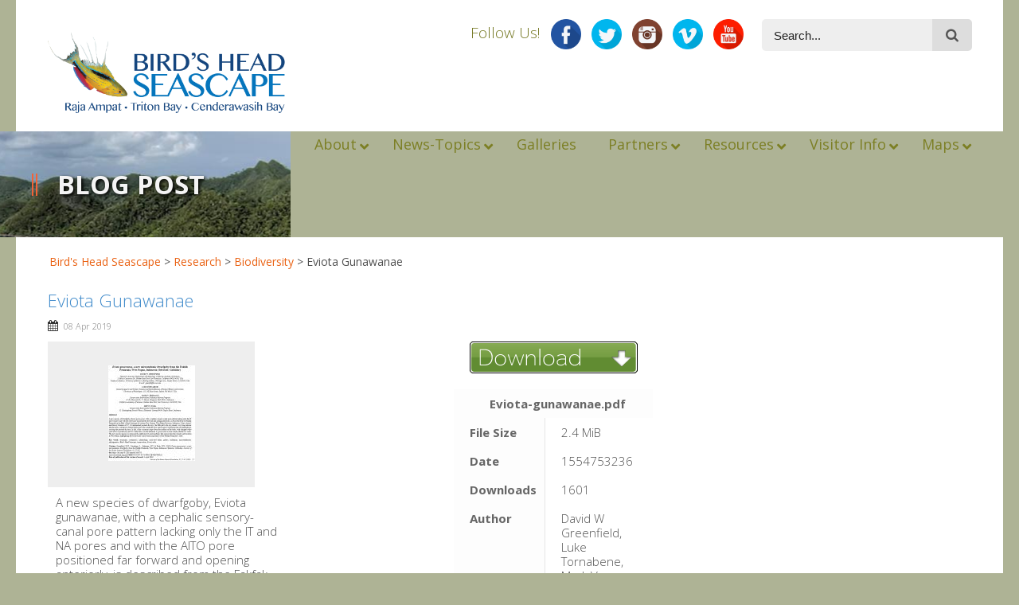

--- FILE ---
content_type: text/html; charset=UTF-8
request_url: https://birdsheadseascape.com/wpfb-file/eviota-gunawanae-pdf/
body_size: 19475
content:
<!DOCTYPE html>
<!--[if lt IE 7]><html class="no-js lt-ie9 lt-ie8 lt-ie7" lang="en-US"> <![endif]-->
<!--[if IE 7]><html class="no-js lt-ie9 lt-ie8" lang="en-US"> <![endif]-->
<!--[if IE 8]><html class="no-js lt-ie9" lang="en-US"> <![endif]-->
<!--[if gt IE 8]><!--> <html class="no-js" lang="en-US"> <!--<![endif]-->
<head>

	<!-- Basic Page Needs
  ================================================== -->
	<meta charset="UTF-8" />
	<title>Bird&#039;s Head Seascape  Eviota Gunawanae - Bird&#039;s Head Seascape</title>

    <meta property="fb:app_id" content="2652297618121394">
    
	<!--[if lt IE 9]>
		<script src="https://html5shiv.googlecode.com/svn/trunk/html5.js"></script>
	<![endif]-->

	<!-- CSS
  ================================================== -->
	
    	
	<link rel="stylesheet" href="https://birdsheadseascape.com/wp-content/themes/bhs1/style.css" type="text/css" />
    
				<meta name="viewport" content="width=device-width, user-scalable=no">
		<link rel="stylesheet" href="https://birdsheadseascape.com/wp-content/themes/bhs1/stylesheet/foundation-responsive.css">
		
	<!--[if IE 7]>
		<link rel="stylesheet" href="https://birdsheadseascape.com/wp-content/themes/bhs1/stylesheet/ie7-style.css" /> 
		<link rel="stylesheet" href="https://birdsheadseascape.com/wp-content/themes/bhs1/stylesheet/font-awesome/font-awesome-ie7.min.css" /> 
	<![endif]-->	
	
	<link rel="shortcut icon" href="https://birdsheadseascape.com/wp-content/uploads/ico_file_VsR_icon.ico" type="image/x-icon" /><meta name='robots' content='index, follow, max-image-preview:large, max-snippet:-1, max-video-preview:-1' />

	<!-- This site is optimized with the Yoast SEO plugin v20.5 - https://yoast.com/wordpress/plugins/seo/ -->
	<link rel="canonical" href="https://birdsheadseascape.com/wpfb-file/eviota-gunawanae-pdf/" />
	<meta property="og:locale" content="en_US" />
	<meta property="og:type" content="article" />
	<meta property="og:title" content="Eviota Gunawanae - Bird&#039;s Head Seascape" />
	<meta property="og:description" content="A new species of dwarfgoby, Eviota gunawanae, with a cephalic sensory-canal pore pattern lacking only the IT and NA pores and with the AITO pore positioned far forward and opening anteriorly, is described from the Fakfak Peninsula in the Bird’s Head Seascape of western New Guinea, West Papua Province, Indonesia. It has a dorsal/ anal-fin-ray formula of 8/7, 16 unbranched pectoral-fin rays, the fifth pelvic-fin ray present, very long anterior tubular nares, a distinctive double black spot at the caudal-fin base, and no narrow horizontal line of melanophores crossing the pectoral-fin base. In life, it has a maroon stripe down the midline of the body, with elongate white spots above it posteriorly and two white lines over the abdomen. E. gunawanae is most closely related to E. tetha. The new species appears to represent the eighth known microendemic fish species from this remote reef location in West Papua, highlighting the biodiversity conservation importance of the Fakfak Peninsula’s reefs. Eviota-gunawanae.pdf File Size2.4 MiB Date1554753236 Downloads1601 AuthorDavid W Greenfield, Luke Tornabene, Mark V. Erdmann, Defy N. Pada" />
	<meta property="og:url" content="https://birdsheadseascape.com/wpfb-file/eviota-gunawanae-pdf/" />
	<meta property="og:site_name" content="Bird&#039;s Head Seascape" />
	<meta property="article:publisher" content="https://www.facebook.com/birdsheadseascape" />
	<meta property="article:modified_time" content="2019-09-04T21:44:39+00:00" />
	<meta name="twitter:card" content="summary_large_image" />
	<meta name="twitter:site" content="@bhseascape" />
	<meta name="twitter:label1" content="Est. reading time" />
	<meta name="twitter:data1" content="1 minute" />
	<script type="application/ld+json" class="yoast-schema-graph">{"@context":"https://schema.org","@graph":[{"@type":"WebPage","@id":"https://birdsheadseascape.com/wpfb-file/eviota-gunawanae-pdf/","url":"https://birdsheadseascape.com/wpfb-file/eviota-gunawanae-pdf/","name":"Eviota Gunawanae - Bird&#039;s Head Seascape","isPartOf":{"@id":"https://birdsheadseascape.com/#website"},"datePublished":"2019-04-08T19:53:56+00:00","dateModified":"2019-09-04T21:44:39+00:00","breadcrumb":{"@id":"https://birdsheadseascape.com/wpfb-file/eviota-gunawanae-pdf/#breadcrumb"},"inLanguage":"en-US","potentialAction":[{"@type":"ReadAction","target":["https://birdsheadseascape.com/wpfb-file/eviota-gunawanae-pdf/"]}]},{"@type":"BreadcrumbList","@id":"https://birdsheadseascape.com/wpfb-file/eviota-gunawanae-pdf/#breadcrumb","itemListElement":[{"@type":"ListItem","position":1,"name":"Home","item":"https://birdsheadseascape.com/"},{"@type":"ListItem","position":2,"name":"Eviota Gunawanae"}]},{"@type":"WebSite","@id":"https://birdsheadseascape.com/#website","url":"https://birdsheadseascape.com/","name":"Bird&#039;s Head Seascape","description":"","publisher":{"@id":"https://birdsheadseascape.com/#organization"},"potentialAction":[{"@type":"SearchAction","target":{"@type":"EntryPoint","urlTemplate":"https://birdsheadseascape.com/?s={search_term_string}"},"query-input":"required name=search_term_string"}],"inLanguage":"en-US"},{"@type":"Organization","@id":"https://birdsheadseascape.com/#organization","name":"Bird's Head Seascape","url":"https://birdsheadseascape.com/","logo":{"@type":"ImageObject","inLanguage":"en-US","@id":"https://birdsheadseascape.com/#/schema/logo/image/","url":"https://birdsheadseascape.com/wp-content/uploads/Logo_1000x1000.png","contentUrl":"https://birdsheadseascape.com/wp-content/uploads/Logo_1000x1000.png","width":1024,"height":1024,"caption":"Bird's Head Seascape"},"image":{"@id":"https://birdsheadseascape.com/#/schema/logo/image/"},"sameAs":["https://www.facebook.com/birdsheadseascape","https://twitter.com/bhseascape","https://instagram.com/birdsheadseascape/","https://www.youtube.com/@birdsheadseascape"]}]}</script>
	<!-- / Yoast SEO plugin. -->


<link rel='dns-prefetch' href='//fonts.googleapis.com' />
<link rel='dns-prefetch' href='//hb.wpmucdn.com' />
<link href='https://fonts.gstatic.com' crossorigin='' rel='preconnect' />
<link rel='preconnect' href='https://fonts.googleapis.com' />
<link rel="alternate" type="application/rss+xml" title="Bird&#039;s Head Seascape &raquo; Feed" href="https://birdsheadseascape.com/feed/" />
<link rel="alternate" type="application/rss+xml" title="Bird&#039;s Head Seascape &raquo; Comments Feed" href="https://birdsheadseascape.com/comments/feed/" />
<link rel='stylesheet' id='wphb-1-css' href='https://hb.wpmucdn.com/birdsheadseascape.com/cb089679-063b-42ff-b490-43949d979019.css' type='text/css' media='all' />
<link rel="preload" as="style" href="https://fonts.googleapis.com/css?family=Droid+Serif%3An%2Ci%2Cb%2Cbi%2C300&#038;subset=latin&#038;ver=49497c735a3cc09a416ac5b37b1bb1c0" /><link rel='stylesheet' id='Google-Font-Droid+Serif-css' href='https://fonts.googleapis.com/css?family=Droid+Serif%3An%2Ci%2Cb%2Cbi%2C300&#038;subset=latin&#038;ver=49497c735a3cc09a416ac5b37b1bb1c0' type='text/css' media='print' onload='this.media=&#34;all&#34;' />
<link rel="preload" as="style" href="https://fonts.googleapis.com/css?family=Open+Sans%3An%2Ci%2Cb%2Cbi%2C300&#038;subset=latin&#038;ver=49497c735a3cc09a416ac5b37b1bb1c0" /><link rel='stylesheet' id='Google-Font-Open+Sans-css' href='https://fonts.googleapis.com/css?family=Open+Sans%3An%2Ci%2Cb%2Cbi%2C300&#038;subset=latin&#038;ver=49497c735a3cc09a416ac5b37b1bb1c0' type='text/css' media='print' onload='this.media=&#34;all&#34;' />
<link rel='stylesheet' id='layerslider-css' href='https://hb.wpmucdn.com/birdsheadseascape.com/12b0e11a-2d0d-454a-8ea4-20c1bac8967d.css' type='text/css' media='all' />
<link rel='stylesheet' id='ls-user-css' href='https://birdsheadseascape.com/wp-content/uploads/layerslider.custom.css' type='text/css' media='all' />
<link rel="preload" as="style" href="https://fonts.googleapis.com/css?family=Lato:100,100i,200,200i,300,300i,400,400i,500,500i,600,600i,700,700i,800,800i,900,900i%7COpen+Sans:100,100i,200,200i,300,300i,400,400i,500,500i,600,600i,700,700i,800,800i,900,900i" /><link rel='stylesheet' id='ls-google-fonts-css' href='https://fonts.googleapis.com/css?family=Lato:100,100i,200,200i,300,300i,400,400i,500,500i,600,600i,700,700i,800,800i,900,900i%7COpen+Sans:100,100i,200,200i,300,300i,400,400i,500,500i,600,600i,700,700i,800,800i,900,900i' type='text/css' media='print' onload='this.media=&#34;all&#34;' />
<link rel='stylesheet' id='wp-block-library-css' href='https://hb.wpmucdn.com/birdsheadseascape.com/7a2c3f23-2630-495d-b0a1-527aa4175a32.css' type='text/css' media='all' />
<link rel='stylesheet' id='classic-theme-styles-css' href='https://hb.wpmucdn.com/birdsheadseascape.com/94200ecf-98df-410e-bd52-16bf17fcbacf.css' type='text/css' media='all' />
<style id='global-styles-inline-css' type='text/css'>
body{--wp--preset--color--black: #000000;--wp--preset--color--cyan-bluish-gray: #abb8c3;--wp--preset--color--white: #ffffff;--wp--preset--color--pale-pink: #f78da7;--wp--preset--color--vivid-red: #cf2e2e;--wp--preset--color--luminous-vivid-orange: #ff6900;--wp--preset--color--luminous-vivid-amber: #fcb900;--wp--preset--color--light-green-cyan: #7bdcb5;--wp--preset--color--vivid-green-cyan: #00d084;--wp--preset--color--pale-cyan-blue: #8ed1fc;--wp--preset--color--vivid-cyan-blue: #0693e3;--wp--preset--color--vivid-purple: #9b51e0;--wp--preset--gradient--vivid-cyan-blue-to-vivid-purple: linear-gradient(135deg,rgba(6,147,227,1) 0%,rgb(155,81,224) 100%);--wp--preset--gradient--light-green-cyan-to-vivid-green-cyan: linear-gradient(135deg,rgb(122,220,180) 0%,rgb(0,208,130) 100%);--wp--preset--gradient--luminous-vivid-amber-to-luminous-vivid-orange: linear-gradient(135deg,rgba(252,185,0,1) 0%,rgba(255,105,0,1) 100%);--wp--preset--gradient--luminous-vivid-orange-to-vivid-red: linear-gradient(135deg,rgba(255,105,0,1) 0%,rgb(207,46,46) 100%);--wp--preset--gradient--very-light-gray-to-cyan-bluish-gray: linear-gradient(135deg,rgb(238,238,238) 0%,rgb(169,184,195) 100%);--wp--preset--gradient--cool-to-warm-spectrum: linear-gradient(135deg,rgb(74,234,220) 0%,rgb(151,120,209) 20%,rgb(207,42,186) 40%,rgb(238,44,130) 60%,rgb(251,105,98) 80%,rgb(254,248,76) 100%);--wp--preset--gradient--blush-light-purple: linear-gradient(135deg,rgb(255,206,236) 0%,rgb(152,150,240) 100%);--wp--preset--gradient--blush-bordeaux: linear-gradient(135deg,rgb(254,205,165) 0%,rgb(254,45,45) 50%,rgb(107,0,62) 100%);--wp--preset--gradient--luminous-dusk: linear-gradient(135deg,rgb(255,203,112) 0%,rgb(199,81,192) 50%,rgb(65,88,208) 100%);--wp--preset--gradient--pale-ocean: linear-gradient(135deg,rgb(255,245,203) 0%,rgb(182,227,212) 50%,rgb(51,167,181) 100%);--wp--preset--gradient--electric-grass: linear-gradient(135deg,rgb(202,248,128) 0%,rgb(113,206,126) 100%);--wp--preset--gradient--midnight: linear-gradient(135deg,rgb(2,3,129) 0%,rgb(40,116,252) 100%);--wp--preset--duotone--dark-grayscale: url('#wp-duotone-dark-grayscale');--wp--preset--duotone--grayscale: url('#wp-duotone-grayscale');--wp--preset--duotone--purple-yellow: url('#wp-duotone-purple-yellow');--wp--preset--duotone--blue-red: url('#wp-duotone-blue-red');--wp--preset--duotone--midnight: url('#wp-duotone-midnight');--wp--preset--duotone--magenta-yellow: url('#wp-duotone-magenta-yellow');--wp--preset--duotone--purple-green: url('#wp-duotone-purple-green');--wp--preset--duotone--blue-orange: url('#wp-duotone-blue-orange');--wp--preset--font-size--small: 13px;--wp--preset--font-size--medium: 20px;--wp--preset--font-size--large: 36px;--wp--preset--font-size--x-large: 42px;--wp--preset--spacing--20: 0.44rem;--wp--preset--spacing--30: 0.67rem;--wp--preset--spacing--40: 1rem;--wp--preset--spacing--50: 1.5rem;--wp--preset--spacing--60: 2.25rem;--wp--preset--spacing--70: 3.38rem;--wp--preset--spacing--80: 5.06rem;--wp--preset--shadow--natural: 6px 6px 9px rgba(0, 0, 0, 0.2);--wp--preset--shadow--deep: 12px 12px 50px rgba(0, 0, 0, 0.4);--wp--preset--shadow--sharp: 6px 6px 0px rgba(0, 0, 0, 0.2);--wp--preset--shadow--outlined: 6px 6px 0px -3px rgba(255, 255, 255, 1), 6px 6px rgba(0, 0, 0, 1);--wp--preset--shadow--crisp: 6px 6px 0px rgba(0, 0, 0, 1);}:where(.is-layout-flex){gap: 0.5em;}body .is-layout-flow > .alignleft{float: left;margin-inline-start: 0;margin-inline-end: 2em;}body .is-layout-flow > .alignright{float: right;margin-inline-start: 2em;margin-inline-end: 0;}body .is-layout-flow > .aligncenter{margin-left: auto !important;margin-right: auto !important;}body .is-layout-constrained > .alignleft{float: left;margin-inline-start: 0;margin-inline-end: 2em;}body .is-layout-constrained > .alignright{float: right;margin-inline-start: 2em;margin-inline-end: 0;}body .is-layout-constrained > .aligncenter{margin-left: auto !important;margin-right: auto !important;}body .is-layout-constrained > :where(:not(.alignleft):not(.alignright):not(.alignfull)){max-width: var(--wp--style--global--content-size);margin-left: auto !important;margin-right: auto !important;}body .is-layout-constrained > .alignwide{max-width: var(--wp--style--global--wide-size);}body .is-layout-flex{display: flex;}body .is-layout-flex{flex-wrap: wrap;align-items: center;}body .is-layout-flex > *{margin: 0;}:where(.wp-block-columns.is-layout-flex){gap: 2em;}.has-black-color{color: var(--wp--preset--color--black) !important;}.has-cyan-bluish-gray-color{color: var(--wp--preset--color--cyan-bluish-gray) !important;}.has-white-color{color: var(--wp--preset--color--white) !important;}.has-pale-pink-color{color: var(--wp--preset--color--pale-pink) !important;}.has-vivid-red-color{color: var(--wp--preset--color--vivid-red) !important;}.has-luminous-vivid-orange-color{color: var(--wp--preset--color--luminous-vivid-orange) !important;}.has-luminous-vivid-amber-color{color: var(--wp--preset--color--luminous-vivid-amber) !important;}.has-light-green-cyan-color{color: var(--wp--preset--color--light-green-cyan) !important;}.has-vivid-green-cyan-color{color: var(--wp--preset--color--vivid-green-cyan) !important;}.has-pale-cyan-blue-color{color: var(--wp--preset--color--pale-cyan-blue) !important;}.has-vivid-cyan-blue-color{color: var(--wp--preset--color--vivid-cyan-blue) !important;}.has-vivid-purple-color{color: var(--wp--preset--color--vivid-purple) !important;}.has-black-background-color{background-color: var(--wp--preset--color--black) !important;}.has-cyan-bluish-gray-background-color{background-color: var(--wp--preset--color--cyan-bluish-gray) !important;}.has-white-background-color{background-color: var(--wp--preset--color--white) !important;}.has-pale-pink-background-color{background-color: var(--wp--preset--color--pale-pink) !important;}.has-vivid-red-background-color{background-color: var(--wp--preset--color--vivid-red) !important;}.has-luminous-vivid-orange-background-color{background-color: var(--wp--preset--color--luminous-vivid-orange) !important;}.has-luminous-vivid-amber-background-color{background-color: var(--wp--preset--color--luminous-vivid-amber) !important;}.has-light-green-cyan-background-color{background-color: var(--wp--preset--color--light-green-cyan) !important;}.has-vivid-green-cyan-background-color{background-color: var(--wp--preset--color--vivid-green-cyan) !important;}.has-pale-cyan-blue-background-color{background-color: var(--wp--preset--color--pale-cyan-blue) !important;}.has-vivid-cyan-blue-background-color{background-color: var(--wp--preset--color--vivid-cyan-blue) !important;}.has-vivid-purple-background-color{background-color: var(--wp--preset--color--vivid-purple) !important;}.has-black-border-color{border-color: var(--wp--preset--color--black) !important;}.has-cyan-bluish-gray-border-color{border-color: var(--wp--preset--color--cyan-bluish-gray) !important;}.has-white-border-color{border-color: var(--wp--preset--color--white) !important;}.has-pale-pink-border-color{border-color: var(--wp--preset--color--pale-pink) !important;}.has-vivid-red-border-color{border-color: var(--wp--preset--color--vivid-red) !important;}.has-luminous-vivid-orange-border-color{border-color: var(--wp--preset--color--luminous-vivid-orange) !important;}.has-luminous-vivid-amber-border-color{border-color: var(--wp--preset--color--luminous-vivid-amber) !important;}.has-light-green-cyan-border-color{border-color: var(--wp--preset--color--light-green-cyan) !important;}.has-vivid-green-cyan-border-color{border-color: var(--wp--preset--color--vivid-green-cyan) !important;}.has-pale-cyan-blue-border-color{border-color: var(--wp--preset--color--pale-cyan-blue) !important;}.has-vivid-cyan-blue-border-color{border-color: var(--wp--preset--color--vivid-cyan-blue) !important;}.has-vivid-purple-border-color{border-color: var(--wp--preset--color--vivid-purple) !important;}.has-vivid-cyan-blue-to-vivid-purple-gradient-background{background: var(--wp--preset--gradient--vivid-cyan-blue-to-vivid-purple) !important;}.has-light-green-cyan-to-vivid-green-cyan-gradient-background{background: var(--wp--preset--gradient--light-green-cyan-to-vivid-green-cyan) !important;}.has-luminous-vivid-amber-to-luminous-vivid-orange-gradient-background{background: var(--wp--preset--gradient--luminous-vivid-amber-to-luminous-vivid-orange) !important;}.has-luminous-vivid-orange-to-vivid-red-gradient-background{background: var(--wp--preset--gradient--luminous-vivid-orange-to-vivid-red) !important;}.has-very-light-gray-to-cyan-bluish-gray-gradient-background{background: var(--wp--preset--gradient--very-light-gray-to-cyan-bluish-gray) !important;}.has-cool-to-warm-spectrum-gradient-background{background: var(--wp--preset--gradient--cool-to-warm-spectrum) !important;}.has-blush-light-purple-gradient-background{background: var(--wp--preset--gradient--blush-light-purple) !important;}.has-blush-bordeaux-gradient-background{background: var(--wp--preset--gradient--blush-bordeaux) !important;}.has-luminous-dusk-gradient-background{background: var(--wp--preset--gradient--luminous-dusk) !important;}.has-pale-ocean-gradient-background{background: var(--wp--preset--gradient--pale-ocean) !important;}.has-electric-grass-gradient-background{background: var(--wp--preset--gradient--electric-grass) !important;}.has-midnight-gradient-background{background: var(--wp--preset--gradient--midnight) !important;}.has-small-font-size{font-size: var(--wp--preset--font-size--small) !important;}.has-medium-font-size{font-size: var(--wp--preset--font-size--medium) !important;}.has-large-font-size{font-size: var(--wp--preset--font-size--large) !important;}.has-x-large-font-size{font-size: var(--wp--preset--font-size--x-large) !important;}
.wp-block-navigation a:where(:not(.wp-element-button)){color: inherit;}
:where(.wp-block-columns.is-layout-flex){gap: 2em;}
.wp-block-pullquote{font-size: 1.5em;line-height: 1.6;}
</style>
<link rel='stylesheet' id='wphb-2-css' href='https://hb.wpmucdn.com/birdsheadseascape.com/cf233aa6-74f3-4a50-9255-b009bbdd1784.css' type='text/css' media='all' />
<link rel="preload" as="style" href="//fonts.googleapis.com/css?family=Open+Sans%3A%2C300%2C400%2C700&#038;ver=49497c735a3cc09a416ac5b37b1bb1c0" /><link rel='stylesheet' id='ubermenu-open-sans-css' href='//fonts.googleapis.com/css?family=Open+Sans%3A%2C300%2C400%2C700&#038;ver=49497c735a3cc09a416ac5b37b1bb1c0' type='text/css' media='print' onload='this.media=&#34;all&#34;' />
<link rel='stylesheet' id='ubermenu-css' href='https://hb.wpmucdn.com/birdsheadseascape.com/dde7af1c-3e5f-4b63-aed4-efbf76194af1.css' type='text/css' media='all' />
<link rel='stylesheet' id='wphb-3-css' href='https://hb.wpmucdn.com/birdsheadseascape.com/bd6aae16-ad4b-41ac-bcb6-4662fde6d0d0.css' type='text/css' media='all' />
<script type='text/javascript' src='https://hb.wpmucdn.com/birdsheadseascape.com/4c402f35-5d5c-463b-8cc9-676e667a6ec9.js' id='jquery-core-js'></script>
<script type='text/javascript' src='https://hb.wpmucdn.com/birdsheadseascape.com/dbd6f685-1d74-431b-b006-921ee1013085.js' id='jquery-migrate-js'></script>
<script type='text/javascript' id='wphb-4-js-extra'>
/* <![CDATA[ */
var LS_Meta = {"v":"7.6.7","fixGSAP":"1"};
/* ]]> */
</script>
<script type='text/javascript' src='https://hb.wpmucdn.com/birdsheadseascape.com/8225a082-228c-4fba-b5d3-a83402332f95.js' id='wphb-4-js'></script>
<meta name="generator" content="Powered by LayerSlider 7.6.7 - Build Heros, Sliders, and Popups. Create Animations and Beautiful, Rich Web Content as Easy as Never Before on WordPress." />
<!-- LayerSlider updates and docs at: https://layerslider.com -->
<link rel="https://api.w.org/" href="https://birdsheadseascape.com/wp-json/" /><link rel="alternate" type="application/json" href="https://birdsheadseascape.com/wp-json/wp/v2/wpfb-files/11294" /><link rel="EditURI" type="application/rsd+xml" title="RSD" href="https://birdsheadseascape.com/xmlrpc.php?rsd" />
<link rel="alternate" type="application/json+oembed" href="https://birdsheadseascape.com/wp-json/oembed/1.0/embed?url=https%3A%2F%2Fbirdsheadseascape.com%2Fwpfb-file%2Feviota-gunawanae-pdf%2F" />
<link rel="alternate" type="text/xml+oembed" href="https://birdsheadseascape.com/wp-json/oembed/1.0/embed?url=https%3A%2F%2Fbirdsheadseascape.com%2Fwpfb-file%2Feviota-gunawanae-pdf%2F&#038;format=xml" />
<style id="ubermenu-custom-generated-css">
/** Font Awesome 4 Compatibility **/
.fa{font-style:normal;font-variant:normal;font-weight:normal;font-family:FontAwesome;}

/** UberMenu Custom Menu Styles (Customizer) **/
/* main */
 .ubermenu-main.ubermenu-vertical .ubermenu-submenu-type-mega { width:800px; }
 .ubermenu-main .ubermenu-item .ubermenu-submenu-drop { -webkit-transition-duration:200ms; -ms-transition-duration:200ms; transition-duration:200ms; }
 .ubermenu-main .ubermenu-active > .ubermenu-submenu.ubermenu-submenu-type-mega { max-height:900px; }
 .ubermenu-main .ubermenu-item-layout-image_left > .ubermenu-target-text { padding-left:150px; }
 .ubermenu-main .ubermenu-item-layout-image_right > .ubermenu-target-text { padding-right:150px; }
 .ubermenu-main.ubermenu-transition-fade .ubermenu-item .ubermenu-submenu-drop { margin-top:0; }
 .ubermenu-main .ubermenu-item-level-0 > .ubermenu-target { font-size:18px; -webkit-box-shadow:inset 1px 0 0 0 rgba(255,255,255,0); -moz-box-shadow:inset 1px 0 0 0 rgba(255,255,255,0); -o-box-shadow:inset 1px 0 0 0 rgba(255,255,255,0); box-shadow:inset 1px 0 0 0 rgba(255,255,255,0); }
 .ubermenu-main .ubermenu-nav .ubermenu-item.ubermenu-item-level-0 > .ubermenu-target { font-weight:normal; }
 .ubermenu-main .ubermenu-item-level-0.ubermenu-active > .ubermenu-target { -webkit-box-shadow:inset 1px 0 0 0 rgba(255,255,255,0); -moz-box-shadow:inset 1px 0 0 0 rgba(255,255,255,0); -o-box-shadow:inset 1px 0 0 0 rgba(255,255,255,0); box-shadow:inset 1px 0 0 0 rgba(255,255,255,0); }
 .ubermenu-main .ubermenu-item-level-0 > .ubermenu-submenu-drop { box-shadow:0 0 20px rgba(0,0,0, .3); }
 .ubermenu-main .ubermenu-submenu .ubermenu-item-header.ubermenu-has-submenu-stack > .ubermenu-target { border:none; }
 .ubermenu-main .ubermenu-submenu-type-stack { padding-top:0; }
 .ubermenu-main, .ubermenu-main .ubermenu-target, .ubermenu-main .ubermenu-nav .ubermenu-item-level-0 .ubermenu-target, .ubermenu-main div, .ubermenu-main p, .ubermenu-main input { font-family:'Open Sans', sans-serif; font-weight:300; }


/** UberMenu Custom Menu Item Styles (Menu Item Settings) **/
/* 3700 */   .ubermenu .ubermenu-item-3700 > .ubermenu-target.ubermenu-item-layout-image_left > .ubermenu-target-text { padding-left:160px; }
/* 3702 */   .ubermenu .ubermenu-item-3702 > .ubermenu-target.ubermenu-item-layout-image_left > .ubermenu-target-text { padding-left:160px; }
/* 5785 */   .ubermenu .ubermenu-item-5785 > .ubermenu-target.ubermenu-item-layout-image_left > .ubermenu-target-text { padding-left:160px; }
/* 4195 */   .ubermenu .ubermenu-item-4195 > .ubermenu-target.ubermenu-item-layout-image_left > .ubermenu-target-text { padding-left:160px; }
/* 3704 */   .ubermenu .ubermenu-item-3704 > .ubermenu-target.ubermenu-item-layout-image_left > .ubermenu-target-text { padding-left:160px; }
/* 3705 */   .ubermenu .ubermenu-item-3705 > .ubermenu-target.ubermenu-item-layout-image_left > .ubermenu-target-text { padding-left:160px; }
/* 6172 */   .ubermenu .ubermenu-item-6172 > .ubermenu-target.ubermenu-item-layout-image_left > .ubermenu-target-text { padding-left:160px; }
/* 6139 */   .ubermenu .ubermenu-item-6139 > .ubermenu-target.ubermenu-item-layout-image_left > .ubermenu-target-text { padding-left:160px; }
/* 3707 */   .ubermenu .ubermenu-item-3707 > .ubermenu-target.ubermenu-item-layout-image_left > .ubermenu-target-text { padding-left:160px; }
/* 3708 */   .ubermenu .ubermenu-item-3708 > .ubermenu-target.ubermenu-item-layout-image_left > .ubermenu-target-text { padding-left:160px; }
/* 8356 */   .ubermenu .ubermenu-item-8356 > .ubermenu-target.ubermenu-item-layout-image_left > .ubermenu-target-text { padding-left:160px; }
/* 6171 */   .ubermenu .ubermenu-item-6171 > .ubermenu-target.ubermenu-item-layout-image_left > .ubermenu-target-text { padding-left:160px; }
/* 6170 */   .ubermenu .ubermenu-item-6170 > .ubermenu-target.ubermenu-item-layout-image_left > .ubermenu-target-text { padding-left:160px; }
/* 3710 */   .ubermenu .ubermenu-item-3710 > .ubermenu-target.ubermenu-item-layout-image_left > .ubermenu-target-text { padding-left:160px; }
/* 3715 */   .ubermenu .ubermenu-item-3715 > .ubermenu-target.ubermenu-item-layout-image_left > .ubermenu-target-text { padding-left:160px; }
/* 4191 */   .ubermenu .ubermenu-item-4191 > .ubermenu-target.ubermenu-item-layout-image_left > .ubermenu-target-text { padding-left:160px; }
/* 3717 */   .ubermenu .ubermenu-item-3717 > .ubermenu-target.ubermenu-item-layout-image_left > .ubermenu-target-text { padding-left:160px; }
/* 9955 */   .ubermenu .ubermenu-item-9955 > .ubermenu-target.ubermenu-item-layout-image_left > .ubermenu-target-text { padding-left:160px; }
/* 10485 */  .ubermenu .ubermenu-item-10485 > .ubermenu-target.ubermenu-item-layout-image_left > .ubermenu-target-text { padding-left:160px; }
/* 12390 */  .ubermenu .ubermenu-item-12390 > .ubermenu-target.ubermenu-item-layout-image_left > .ubermenu-target-text { padding-left:160px; }
/* 10814 */  .ubermenu .ubermenu-item-10814 > .ubermenu-target.ubermenu-item-layout-image_left > .ubermenu-target-text { padding-left:160px; }
/* 3901 */   .ubermenu .ubermenu-submenu.ubermenu-submenu-id-3901 { width:100%; min-width:100%; min-height:850px; }
/* 3724 */   .ubermenu .ubermenu-item-3724 > .ubermenu-target.ubermenu-item-layout-image_left > .ubermenu-target-text { padding-left:160px; }

/* Status: Loaded from Transient */

</style><!-- NMS Style Overrides -->
<link rel="stylesheet" type="text/css" href="/wp-content/themes/bhs1/bhsstyles.css" />
	
<!--[if lt IE 9]>
<style type="text/css">
	html,body, div.header-outer-wrapper{ min-width: 1240px; }

	div.shortcode-dropcap.circle,
	div.anythingSlider .anythingControls ul a, .flex-control-nav li a, 
	.nivo-controlNav a, ls-bottom-slidebuttons a{
		z-index: 1000;
		position: relative;
		behavior: url(https://birdsheadseascape.com/wp-content/themes/bhs1/stylesheet/ie-fix/PIE.php);
	}
	div.top-search-wrapper .search-text{ width: 185px; }
	div.top-search-wrapper .search-text input{ float: right; }
	div.logo-right-text-content { width: 400px !important; }
	
	span.portfolio-thumbnail-image-hover,
	span.hover-link, span.hover-video, span.hover-zoom{ display: none !important; }
	
	.portfolio-media-wrapper:hover span{ display: block !important; }
	.blog-media-wrapper:hover span{ display: block !important; }
	
	ul.gdl-accordion li, ul.gdl-toggle-box li{ overflow: hidden; }
	
	div.content-outer-wrapper.full-container.boxed-style-enabled{ margin-top: -130px; }div.gdl-top-slider.full-container.boxed-style-enabled .ls-kingpower .ls-bottom-nav-wrapper,div.gdl-top-slider.full-container.boxed-style-enabled .flex-control-nav-wrapper, div.gdl-top-slider.full-container.boxed-style-enabled .flex-caption,div.gdl-top-slider.full-container.boxed-style-enabled .nivo-controlNav-wrapper, div.gdl-top-slider.full-container.boxed-style-enabled .nivo-caption,div.gdl-top-slider.full-container.boxed-style-enabled .nivo-directionNav a.nivo-prevNav, div.gdl-top-slider.full-container.boxed-style-enabled .flex-direction-nav li .flex-prev, div.gdl-top-slider.full-container.boxed-style-enabled .ls-kingpower .ls-nav-prev,div.gdl-top-slider.full-container.boxed-style-enabled .nivo-directionNav a.nivo-nextNav, div.gdl-top-slider.full-container.boxed-style-enabled .flex-direction-nav li .flex-next, div.gdl-top-slider.full-container.boxed-style-enabled .ls-kingpower .ls-nav-next{ margin-bottom: 130px; }	
	div.gdl-top-slider.boxed-style-enabled .ls-kingpower .ls-bottom-nav-wrapper,
	div.gdl-top-slider.boxed-style-enabled .flex-control-nav-wrapper,
	div.gdl-top-slider.boxed-style-enabled .flex-caption,
	div.gdl-top-slider.boxed-style-enabled .nivo-controlNav-wrapper,
	div.gdl-top-slider.boxed-style-enabled .nivo-caption { left: 50%; margin-left: -620px; }  
	div.gdl-top-slider.boxed-style-enabled .ls-kingpower .ls-nav-prev,
	div.gdl-top-slider.boxed-style-enabled .nivo-directionNav a.nivo-prevNav, 
	div.gdl-top-slider.boxed-style-enabled .flex-direction-nav li .flex-prev{ right: 50%; margin-right: -569px; }
	div.gdl-top-slider.boxed-style-enabled .ls-kingpower .ls-nav-next,
	div.gdl-top-slider.boxed-style-enabled .nivo-directionNav a.nivo-nextNav, 
	div.gdl-top-slider.boxed-style-enabled .flex-direction-nav li .flex-next{ right: 50%; margin-right: -620px; } 
	
	div.header-outer-wrapper.full-container.boxed-style-enabled { position: absolute; left: 0px; right: 0px; z-index: 99; }
	div.content-outer-wrapper.full-container.boxed-style-enabled { position: relative; z-index: 50; }	

	div.gdl-top-slider.boxed-style-enabled .ls-kingpower .ls-bottom-nav-wrapper,
	div.gdl-top-slider.boxed-style-enabled .flex-control-nav-wrapper,
	div.gdl-top-slider.boxed-style-enabled .flex-caption,
	div.gdl-top-slider.boxed-style-enabled .nivo-controlNav-wrapper,
	div.gdl-top-slider.boxed-style-enabled .nivo-caption { left: 50%; margin-left: -620px; }  
	div.gdl-top-slider.boxed-style-enabled .ls-kingpower .ls-nav-prev,
	div.gdl-top-slider.boxed-style-enabled .nivo-directionNav a.nivo-prevNav, 
	div.gdl-top-slider.boxed-style-enabled .flex-direction-nav li .flex-prev{ right: 50%; margin-right: -569px; }
	div.gdl-top-slider.boxed-style-enabled .ls-kingpower .ls-nav-next,
	div.gdl-top-slider.boxed-style-enabled .nivo-directionNav a.nivo-nextNav, 
	div.gdl-top-slider.boxed-style-enabled .flex-direction-nav li .flex-next{ right: 50%; margin-right: -620px; } 
	
	div.header-outer-wrapper.full-container.boxed-style-enabled { position: absolute; left: 0px; right: 0px; z-index: 99; }
	div.content-outer-wrapper.full-container.boxed-style-enabled { position: relative; z-index: 50; }		
	
	div.logo-wrapper img{ float: left; }
	.logo-wrapper{ overflow: hidden; width: 300px !important; }	
</style>
<![endif]-->

<!-- Easy Media Gallery PRO START (version 1.6.0.17)-->

 <!--[if lt IE 9]>
<script src="https://birdsheadseascape.com/wp-content/plugins/easy-media-gallery-pro/includes/js/func/html5.js" type="text/javascript"></script>
<![endif]-->   

 <!--[if lt IE 9]>
<script src="https://birdsheadseascape.com/wp-content/plugins/easy-media-gallery-pro/includes/js/func/html5shiv.js" type="text/javascript"></script>
<![endif]-->  


<!-- Easy Media Gallery PRO END  -->  
    
	<script type='text/javascript' src='/wp-content/themes/bhs1/javascript/bhsscripts.js'></script>	<meta http-equiv="X-UA-Compatible" content="IE=edge">
</head>

<body data-rsssl=1 class="wpfb_filepage-template-default single single-wpfb_filepage postid-11294" data-page="filtering">


<!-- Google Analytics -->
<script>
  (function(i,s,o,g,r,a,m){i['GoogleAnalyticsObject']=r;i[r]=i[r]||function(){
  (i[r].q=i[r].q||[]).push(arguments)},i[r].l=1*new Date();a=s.createElement(o),
  m=s.getElementsByTagName(o)[0];a.async=1;a.src=g;m.parentNode.insertBefore(a,m)
  })(window,document,'script','//www.google-analytics.com/analytics.js','ga');

  ga('create', 'UA-52431613-1', 'auto');
  ga('send', 'pageview');

</script>


<div class="body-outer-wrapper">
	<div class="body-wrapper">
		<div class="header-outer-wrapper ">
			<!-- top navigation -->
			<div class="top-navigation-wrapper boxed-style">
				<div class="top-navigation-container container">
					<div class="top-navigation-right"><div class="top-navigation-right-text">Follow Us!</div><div id="gdl-social-icon" class="social-wrapper gdl-retina"><div class="social-icon-wrapper"><div class="social-icon"><a target="_blank" href="https://www.facebook.com/birdsheadseascape"><img src="https://birdsheadseascape.com/wp-content/themes/bhs1/images/Facebook.png" alt="facebook" /></a></div><div class="social-icon"><a target="_blank" href="https://twitter.com/bhseascape"><img src="https://birdsheadseascape.com/wp-content/themes/bhs1/images/Twitter.png" alt="twitter" /></a></div><div class="social-icon"><a target="_blank" href="https://instagram.com/birdsheadseascape/"><img src="https://birdsheadseascape.com/wp-content/themes/bhs1/images/Instagram.png" alt="instragram" /></a></div><div class="social-icon"><a target="_blank" href="https://www.vimeo.com/birdsheadseascape"><img src="https://birdsheadseascape.com/wp-content/themes/bhs1/images/Vimeo.png" alt="vimeo" /></a></div><div class="social-icon"><a target="_blank" href="https://www.youtube.com/channel/UCTk2nWeskYx6oroVsxhvgVQ"><img src="https://birdsheadseascape.com/wp-content/themes/bhs1/images/youTube.png" alt="youtube" /></a></div><div class="search-container-new"><form id="searchform" action="/" method="get">
      <input id="search" type="input" name="s" placeholder="Search..." />
    	<input id="searchsubmit" type="submit" style="display:none">
		<button class="icon"><i class="fa fa-search"></i></button>
		</input>
	</form></div></div></div></div>					<div class="clear"></div>
				</div>
			</div> <!-- top navigation wrapper -->
			
			<div class="header-wrapper container main">
					
				<!-- Get Logo -->
				<div class="logo-wrapper">
					<a href="https://birdsheadseascape.com"><img src="https://birdsheadseascape.com/wp-content/uploads/2013/05/logo-1000.png" alt=""/></a>				</div>

				<!-- Navigation -->
				<div class="gdl-navigation-wrapper">
					<div class="navigation-wrapper"><div class="gdl-current-menu" ></div>
<!-- UberMenu [Configuration:main] [Theme Loc:main_menu] [Integration:auto] -->
<a class="ubermenu-responsive-toggle ubermenu-responsive-toggle-main ubermenu-skin-none ubermenu-loc-main_menu ubermenu-responsive-toggle-content-align-left ubermenu-responsive-toggle-align-full " tabindex="0" data-ubermenu-target="ubermenu-main-2-main_menu"><i class="fas fa-bars" ></i>MENU</a><div id="ubermenu-main-2-main_menu" class="ubermenu ubermenu-nojs ubermenu-main ubermenu-menu-2 ubermenu-loc-main_menu ubermenu-responsive ubermenu-responsive-default ubermenu-responsive-collapse ubermenu-horizontal ubermenu-transition-slide ubermenu-trigger-hover_intent ubermenu-skin-none  ubermenu-bar-align-left ubermenu-items-align-left ubermenu-bound ubermenu-sub-indicators ubermenu-retractors-responsive ubermenu-submenu-indicator-closes"><ul id="ubermenu-nav-main-2-main_menu" class="ubermenu-nav" data-title="BHS_Main"><li id="menu-item-3777" class="ubermenu-item ubermenu-item-type-post_type ubermenu-item-object-page ubermenu-item-has-children ubermenu-item-3777 ubermenu-item-level-0 ubermenu-column ubermenu-column-auto ubermenu-has-submenu-drop ubermenu-has-submenu-mega" ><a class="ubermenu-target ubermenu-item-layout-default ubermenu-item-layout-text_only" href="https://birdsheadseascape.com/about-the-birds-head-seascape/" tabindex="0"><span class="ubermenu-target-title ubermenu-target-text">About</span><i class='ubermenu-sub-indicator fas fa-angle-down'></i></a><ul  class="ubermenu-submenu ubermenu-submenu-id-3777 ubermenu-submenu-type-mega ubermenu-submenu-drop ubermenu-submenu-align-center ubermenu-autoclear"  ><li id="menu-item-11178" class="ubermenu-item ubermenu-item-type-post_type ubermenu-item-object-page ubermenu-item-11178 ubermenu-item-auto ubermenu-item-header ubermenu-item-level-1 ubermenu-column ubermenu-column-1-auto" ><a class="ubermenu-target ubermenu-item-layout-default ubermenu-item-layout-text_only" href="https://birdsheadseascape.com/about-the-birds-head-seascape/"><span class="ubermenu-target-title ubermenu-target-text">About The Bird’s Head Seascape</span></a></li><li id="menu-item-11177" class="ubermenu-item ubermenu-item-type-post_type ubermenu-item-object-page ubermenu-item-11177 ubermenu-item-auto ubermenu-item-header ubermenu-item-level-1 ubermenu-column ubermenu-column-1-auto" ><a class="ubermenu-target ubermenu-item-layout-default ubermenu-item-layout-text_only" href="https://birdsheadseascape.com/contact-us/"><span class="ubermenu-target-title ubermenu-target-text">Contact Us</span></a></li><li class="ubermenu-retractor ubermenu-retractor-mobile"><i class="fas fa-times"></i> Close</li></ul></li><li id="menu-item-3845" class="ubermenu-item ubermenu-item-type-post_type ubermenu-item-object-page ubermenu-item-has-children ubermenu-item-3845 ubermenu-item-level-0 ubermenu-column ubermenu-column-auto ubermenu-has-submenu-drop ubermenu-has-submenu-mega" ><a class="ubermenu-target ubermenu-item-layout-default ubermenu-item-layout-text_only" href="https://birdsheadseascape.com/news-topics/" tabindex="0"><span class="ubermenu-target-title ubermenu-target-text">News-Topics</span><i class='ubermenu-sub-indicator fas fa-angle-down'></i></a><ul  class="ubermenu-submenu ubermenu-submenu-id-3845 ubermenu-submenu-type-mega ubermenu-submenu-drop ubermenu-submenu-align-full_width ubermenu-autoclear"  ><li id="menu-item-5883" class="ubermenu-item ubermenu-item-type-custom ubermenu-item-object-custom ubermenu-item-5883 ubermenu-item-auto ubermenu-item-header ubermenu-item-level-1 ubermenu-column ubermenu-column-1-6" ><a class="ubermenu-target ubermenu-highlight ubermenu-item-layout-default ubermenu-item-layout-text_only ubermenu-target-nowrap" href="/news-topics/"><span class="ubermenu-target-title ubermenu-target-text">NEWS CATEGORIES</span></a></li><li id="menu-item-5879" class="ubermenu-item ubermenu-item-type-taxonomy ubermenu-item-object-category ubermenu-item-5879 ubermenu-item-auto ubermenu-item-header ubermenu-item-level-1 ubermenu-column ubermenu-column-natural ubermenu-clear-row" ><a class="ubermenu-target ubermenu-highlight ubermenu-item-layout-default ubermenu-item-layout-text_only" href="https://birdsheadseascape.com/category/diving/"><span class="ubermenu-target-title ubermenu-target-text">Diving</span></a></li><li id="menu-item-6471" class="ubermenu-item ubermenu-item-type-taxonomy ubermenu-item-object-category ubermenu-item-6471 ubermenu-item-auto ubermenu-item-header ubermenu-item-level-1 ubermenu-column ubermenu-column-natural" ><a class="ubermenu-target ubermenu-highlight ubermenu-item-layout-default ubermenu-item-layout-text_only" href="https://birdsheadseascape.com/category/conservation-science/"><span class="ubermenu-target-title ubermenu-target-text">Conservation/Science</span></a></li><li id="menu-item-6472" class="ubermenu-item ubermenu-item-type-taxonomy ubermenu-item-object-category ubermenu-item-6472 ubermenu-item-auto ubermenu-item-header ubermenu-item-level-1 ubermenu-column ubermenu-column-natural" ><a class="ubermenu-target ubermenu-highlight ubermenu-item-layout-default ubermenu-item-layout-text_only" href="https://birdsheadseascape.com/category/photography/"><span class="ubermenu-target-title ubermenu-target-text">Photography</span></a></li><li id="menu-item-5880" class="ubermenu-item ubermenu-item-type-taxonomy ubermenu-item-object-category ubermenu-item-5880 ubermenu-item-auto ubermenu-item-header ubermenu-item-level-1 ubermenu-column ubermenu-column-natural" ><a class="ubermenu-target ubermenu-highlight ubermenu-item-layout-default ubermenu-item-layout-text_only" href="https://birdsheadseascape.com/category/regional/"><span class="ubermenu-target-title ubermenu-target-text">Regional</span></a></li><li id="menu-item-5878" class="ubermenu-item ubermenu-item-type-taxonomy ubermenu-item-object-category ubermenu-item-5878 ubermenu-item-auto ubermenu-item-header ubermenu-item-level-1 ubermenu-column ubermenu-column-natural" ><a class="ubermenu-target ubermenu-highlight ubermenu-item-layout-default ubermenu-item-layout-text_only" href="https://birdsheadseascape.com/category/berita-terkini/"><span class="ubermenu-target-title ubermenu-target-text">Berita Terkini</span></a></li><li class="ubermenu-retractor ubermenu-retractor-mobile"><i class="fas fa-times"></i> Close</li></ul></li><li id="menu-item-12385" class="ubermenu-item ubermenu-item-type-custom ubermenu-item-object-custom ubermenu-item-12385 ubermenu-item-level-0 ubermenu-column ubermenu-column-auto" ><a class="ubermenu-target ubermenu-item-layout-default ubermenu-item-layout-text_only" href="/portfolio-category/galleries" tabindex="0"><span class="ubermenu-target-title ubermenu-target-text">Galleries</span></a></li><li id="menu-item-3735" class="ubermenu-item ubermenu-item-type-post_type ubermenu-item-object-page ubermenu-item-has-children ubermenu-item-3735 ubermenu-item-level-0 ubermenu-column ubermenu-column-auto ubermenu-has-submenu-drop ubermenu-has-submenu-mega" ><a class="ubermenu-target ubermenu-item-layout-default ubermenu-item-layout-text_only" href="https://birdsheadseascape.com/birds-head-seascape-partners/" tabindex="0"><span class="ubermenu-target-title ubermenu-target-text">Partners</span><i class='ubermenu-sub-indicator fas fa-angle-down'></i></a><ul  class="ubermenu-submenu ubermenu-submenu-id-3735 ubermenu-submenu-type-mega ubermenu-submenu-drop ubermenu-submenu-align-full_width ubermenu-autoclear"  ><li id="menu-item-3724" class="ubermenu-item ubermenu-item-type-post_type ubermenu-item-object-page ubermenu-item-3724 ubermenu-item-auto ubermenu-item-header ubermenu-item-level-1 ubermenu-column ubermenu-column-1-2 ubermenu-clear-row" ><a class="ubermenu-target ubermenu-target-with-image ubermenu-item-layout-default ubermenu-item-layout-image_left" href="https://birdsheadseascape.com/birds-head-seascape-partners/conservation-international/"><img class="ubermenu-image ubermenu-image-size-medium" src="https://birdsheadseascape.com/wp-content/uploads/CI-2023-300x108.png" srcset="https://birdsheadseascape.com/wp-content/uploads/CI-2023-300x108.png 300w, https://birdsheadseascape.com/wp-content/uploads/CI-2023-768x276.png 768w, https://birdsheadseascape.com/wp-content/uploads/CI-2023-31x11.png 31w, https://birdsheadseascape.com/wp-content/uploads/CI-2023.png 787w" sizes="(max-width: 300px) 100vw, 300px" width="150" height="54" alt="CI-2023"  /><span class="ubermenu-target-title ubermenu-target-text">Conservation International (CI)</span></a></li><li id="menu-item-3700" class="ubermenu-item ubermenu-item-type-custom ubermenu-item-object-custom ubermenu-item-3700 ubermenu-item-auto ubermenu-item-header ubermenu-item-level-1 ubermenu-column ubermenu-column-1-2" ><a class="ubermenu-target ubermenu-target-with-image ubermenu-item-layout-default ubermenu-item-layout-image_left" href="/birds-head-seascape-partners/coral-reef-alliance-coral/"><img class="ubermenu-image ubermenu-image-size-medium" src="https://birdsheadseascape.com/wp-content/uploads/Coral-300x107.png" srcset="https://birdsheadseascape.com/wp-content/uploads/Coral-300x107.png 300w, https://birdsheadseascape.com/wp-content/uploads/Coral.png 782w" sizes="(max-width: 300px) 100vw, 300px" width="150" height="54" alt="Coral"  /><span class="ubermenu-target-title ubermenu-target-text">Coral Reef Alliance (CORAL)</span></a></li><li id="menu-item-3702" class="ubermenu-item ubermenu-item-type-custom ubermenu-item-object-custom ubermenu-item-3702 ubermenu-item-auto ubermenu-item-header ubermenu-item-level-1 ubermenu-column ubermenu-column-1-2" ><a class="ubermenu-target ubermenu-target-with-image ubermenu-item-layout-default ubermenu-item-layout-image_left" href="/birds-head-seascape-partners/indonesian-biodiversity-research-center/"><img class="ubermenu-image ubermenu-image-size-medium" src="https://birdsheadseascape.com/wp-content/uploads/IBRC-300x107.png" srcset="https://birdsheadseascape.com/wp-content/uploads/IBRC-300x107.png 300w, https://birdsheadseascape.com/wp-content/uploads/IBRC.png 782w" sizes="(max-width: 300px) 100vw, 300px" width="150" height="54" alt="IBRC"  /><span class="ubermenu-target-title ubermenu-target-text">Indonesia Biodiversity Research Center (IBRC)</span></a></li><li id="menu-item-5785" class="ubermenu-item ubermenu-item-type-post_type ubermenu-item-object-page ubermenu-item-5785 ubermenu-item-auto ubermenu-item-header ubermenu-item-level-1 ubermenu-column ubermenu-column-1-2" ><a class="ubermenu-target ubermenu-target-with-image ubermenu-item-layout-default ubermenu-item-layout-image_left" href="https://birdsheadseascape.com/birds-head-seascape-partners/kalabia-conservation-education-program/"><img class="ubermenu-image ubermenu-image-size-medium" src="https://birdsheadseascape.com/wp-content/uploads/kalabia-300x107.png" srcset="https://birdsheadseascape.com/wp-content/uploads/kalabia-300x107.png 300w, https://birdsheadseascape.com/wp-content/uploads/kalabia.png 782w" sizes="(max-width: 300px) 100vw, 300px" width="150" height="54" alt="kalabia"  /><span class="ubermenu-target-title ubermenu-target-text">Kalabia Conservation Education Program &#038; Yayasan Kalibia Indonesia (YKI)</span></a></li><li id="menu-item-4195" class="ubermenu-item ubermenu-item-type-post_type ubermenu-item-object-page ubermenu-item-4195 ubermenu-item-auto ubermenu-item-header ubermenu-item-level-1 ubermenu-column ubermenu-column-1-2" ><a class="ubermenu-target ubermenu-target-with-image ubermenu-item-layout-default ubermenu-item-layout-image_left" href="https://birdsheadseascape.com/birds-head-seascape-partners/the-manta-trust/"><img class="ubermenu-image ubermenu-image-size-medium" src="https://birdsheadseascape.com/wp-content/uploads/manta-trust-300x107.png" srcset="https://birdsheadseascape.com/wp-content/uploads/manta-trust-300x107.png 300w, https://birdsheadseascape.com/wp-content/uploads/manta-trust.png 782w" sizes="(max-width: 300px) 100vw, 300px" width="150" height="54" alt="manta-trust"  /><span class="ubermenu-target-title ubermenu-target-text">The Manta Trust</span></a></li><li id="menu-item-3704" class="ubermenu-item ubermenu-item-type-custom ubermenu-item-object-custom ubermenu-item-3704 ubermenu-item-auto ubermenu-item-header ubermenu-item-level-1 ubermenu-column ubermenu-column-1-2" ><a class="ubermenu-target ubermenu-target-with-image ubermenu-item-layout-default ubermenu-item-layout-image_left" href="/birds-head-seascape-partners/misool-baseftin/"><img class="ubermenu-image ubermenu-image-size-medium" src="https://birdsheadseascape.com/wp-content/uploads/misool-baseftin-300x107.png" srcset="https://birdsheadseascape.com/wp-content/uploads/misool-baseftin-300x107.png 300w, https://birdsheadseascape.com/wp-content/uploads/misool-baseftin.png 782w" sizes="(max-width: 300px) 100vw, 300px" width="150" height="54" alt="misool-baseftin"  /><span class="ubermenu-target-title ubermenu-target-text">Misool Baseftin</span></a></li><li id="menu-item-3705" class="ubermenu-item ubermenu-item-type-custom ubermenu-item-object-custom ubermenu-item-3705 ubermenu-item-auto ubermenu-item-header ubermenu-item-level-1 ubermenu-column ubermenu-column-1-2 ubermenu-clear-row" ><a class="ubermenu-target ubermenu-target-with-image ubermenu-item-layout-default ubermenu-item-layout-image_left" href="/birds-head-seascape-partners/national-oceanic-and-atmospheric-administration/"><img class="ubermenu-image ubermenu-image-size-medium" src="https://birdsheadseascape.com/wp-content/uploads/noaa-300x107.png" srcset="https://birdsheadseascape.com/wp-content/uploads/noaa-300x107.png 300w, https://birdsheadseascape.com/wp-content/uploads/noaa.png 782w" sizes="(max-width: 300px) 100vw, 300px" width="150" height="54" alt="noaa"  /><span class="ubermenu-target-title ubermenu-target-text">National Oceanographic and Atmospheric Administration (NOAA)</span></a></li><li id="menu-item-6172" class="ubermenu-item ubermenu-item-type-post_type ubermenu-item-object-page ubermenu-item-6172 ubermenu-item-auto ubermenu-item-header ubermenu-item-level-1 ubermenu-column ubermenu-column-1-2" ><a class="ubermenu-target ubermenu-target-with-image ubermenu-item-layout-default ubermenu-item-layout-image_left" href="https://birdsheadseascape.com/birds-head-seascape-partners/papua-turtle-foundation-ypp/"><img class="ubermenu-image ubermenu-image-size-medium" src="https://birdsheadseascape.com/wp-content/uploads/ypp-2-300x107.png" srcset="https://birdsheadseascape.com/wp-content/uploads/ypp-2-300x107.png 300w, https://birdsheadseascape.com/wp-content/uploads/ypp-2.png 782w" sizes="(max-width: 300px) 100vw, 300px" width="150" height="54" alt="ypp-2"  /><span class="ubermenu-target-title ubermenu-target-text">Papua Turtle Foundation (YPP)</span></a></li><li id="menu-item-6139" class="ubermenu-item ubermenu-item-type-post_type ubermenu-item-object-page ubermenu-item-6139 ubermenu-item-auto ubermenu-item-header ubermenu-item-level-1 ubermenu-column ubermenu-column-1-2" ><a class="ubermenu-target ubermenu-target-with-image ubermenu-item-layout-default ubermenu-item-layout-image_left" href="https://birdsheadseascape.com/birds-head-seascape-partners/raja-ampat-research-and-conservation-centre-rarcc/"><img class="ubermenu-image ubermenu-image-size-medium" src="https://birdsheadseascape.com/wp-content/uploads/rarcc-300x107.png" srcset="https://birdsheadseascape.com/wp-content/uploads/rarcc-300x107.png 300w, https://birdsheadseascape.com/wp-content/uploads/rarcc.png 782w" sizes="(max-width: 300px) 100vw, 300px" width="150" height="54" alt="rarcc"  /><span class="ubermenu-target-title ubermenu-target-text">Raja Ampat Research and Conservation Centre (RARCC)</span></a></li><li id="menu-item-16399" class="ubermenu-item ubermenu-item-type-post_type ubermenu-item-object-page ubermenu-item-16399 ubermenu-item-auto ubermenu-item-header ubermenu-item-level-1 ubermenu-column ubermenu-column-1-2" ><a class="ubermenu-target ubermenu-target-with-image ubermenu-item-layout-default ubermenu-item-layout-image_left" href="https://birdsheadseascape.com/birds-head-seascape-partners/konservasi-indonesia/"><img class="ubermenu-image ubermenu-image-size-medium" src="https://birdsheadseascape.com/wp-content/uploads/KI-2023-300x108.png" srcset="https://birdsheadseascape.com/wp-content/uploads/KI-2023-300x108.png 300w, https://birdsheadseascape.com/wp-content/uploads/KI-2023-768x276.png 768w, https://birdsheadseascape.com/wp-content/uploads/KI-2023-31x11.png 31w, https://birdsheadseascape.com/wp-content/uploads/KI-2023.png 787w" sizes="(max-width: 300px) 100vw, 300px" width="140" height="50" alt="KI-2023"  /><span class="ubermenu-target-title ubermenu-target-text">Konservasi Indonesia</span></a></li><li id="menu-item-3707" class="ubermenu-item ubermenu-item-type-custom ubermenu-item-object-custom ubermenu-item-3707 ubermenu-item-auto ubermenu-item-header ubermenu-item-level-1 ubermenu-column ubermenu-column-1-2" ><a class="ubermenu-target ubermenu-target-with-image ubermenu-item-layout-default ubermenu-item-layout-image_left" href="/birds-head-seascape-partners/rare/"><img class="ubermenu-image ubermenu-image-size-medium" src="https://birdsheadseascape.com/wp-content/uploads/RARE-300x107.png" srcset="https://birdsheadseascape.com/wp-content/uploads/RARE-300x107.png 300w, https://birdsheadseascape.com/wp-content/uploads/RARE.png 782w" sizes="(max-width: 300px) 100vw, 300px" width="150" height="54" alt="RARE"  /><span class="ubermenu-target-title ubermenu-target-text">RARE</span></a></li><li id="menu-item-3708" class="ubermenu-item ubermenu-item-type-custom ubermenu-item-object-custom ubermenu-item-3708 ubermenu-item-auto ubermenu-item-header ubermenu-item-level-1 ubermenu-column ubermenu-column-1-2" ><a class="ubermenu-target ubermenu-target-with-image ubermenu-item-layout-default ubermenu-item-layout-image_left" href="/birds-head-seascape-partners/sea-sanctuaries/"><img class="ubermenu-image ubermenu-image-size-medium" src="https://birdsheadseascape.com/wp-content/uploads/sea-sanctuaries-300x107.png" srcset="https://birdsheadseascape.com/wp-content/uploads/sea-sanctuaries-300x107.png 300w, https://birdsheadseascape.com/wp-content/uploads/sea-sanctuaries.png 782w" sizes="(max-width: 300px) 100vw, 300px" width="150" height="54" alt="sea-sanctuaries"  /><span class="ubermenu-target-title ubermenu-target-text">Sea Sanctuaries Trust</span></a></li><li id="menu-item-8356" class="ubermenu-item ubermenu-item-type-post_type ubermenu-item-object-page ubermenu-item-8356 ubermenu-item-auto ubermenu-item-header ubermenu-item-level-1 ubermenu-column ubermenu-column-1-2" ><a class="ubermenu-target ubermenu-target-with-image ubermenu-item-layout-default ubermenu-item-layout-image_left" href="https://birdsheadseascape.com/birds-head-seascape-partners/seventy-three/"><img class="ubermenu-image ubermenu-image-size-medium" src="https://birdsheadseascape.com/wp-content/uploads/seventythree1-300x108.png" srcset="https://birdsheadseascape.com/wp-content/uploads/seventythree1-300x108.png 300w, https://birdsheadseascape.com/wp-content/uploads/seventythree1.png 787w" sizes="(max-width: 300px) 100vw, 300px" width="150" height="54" alt="seventythree"  /><span class="ubermenu-target-title ubermenu-target-text">Seventy Three</span></a></li><li id="menu-item-6171" class="ubermenu-item ubermenu-item-type-post_type ubermenu-item-object-page ubermenu-item-6171 ubermenu-item-auto ubermenu-item-header ubermenu-item-level-1 ubermenu-column ubermenu-column-1-2" ><a class="ubermenu-target ubermenu-target-with-image ubermenu-item-layout-default ubermenu-item-layout-image_left" href="https://birdsheadseascape.com/birds-head-seascape-partners/starling-resources/"><img class="ubermenu-image ubermenu-image-size-medium" src="https://birdsheadseascape.com/wp-content/uploads/starling-300x107.png" srcset="https://birdsheadseascape.com/wp-content/uploads/starling-300x107.png 300w, https://birdsheadseascape.com/wp-content/uploads/starling.png 782w" sizes="(max-width: 300px) 100vw, 300px" width="150" height="54" alt="starling"  /><span class="ubermenu-target-title ubermenu-target-text">Starling Resources</span></a></li><li id="menu-item-6170" class="ubermenu-item ubermenu-item-type-post_type ubermenu-item-object-page ubermenu-item-6170 ubermenu-item-auto ubermenu-item-header ubermenu-item-level-1 ubermenu-column ubermenu-column-1-2" ><a class="ubermenu-target ubermenu-target-with-image ubermenu-item-layout-default ubermenu-item-layout-image_left" href="https://birdsheadseascape.com/birds-head-seascape-partners/stay-raja-ampat/"><img class="ubermenu-image ubermenu-image-size-medium" src="https://birdsheadseascape.com/wp-content/uploads/stayraja-300x107.png" srcset="https://birdsheadseascape.com/wp-content/uploads/stayraja-300x107.png 300w, https://birdsheadseascape.com/wp-content/uploads/stayraja.png 782w" sizes="(max-width: 300px) 100vw, 300px" width="150" height="54" alt="stayraja"  /><span class="ubermenu-target-title ubermenu-target-text">Stay Raja Ampat</span></a></li><li id="menu-item-3710" class="ubermenu-item ubermenu-item-type-custom ubermenu-item-object-custom ubermenu-item-3710 ubermenu-item-auto ubermenu-item-header ubermenu-item-level-1 ubermenu-column ubermenu-column-1-2" ><a class="ubermenu-target ubermenu-target-with-image ubermenu-item-layout-default ubermenu-item-layout-image_left" href="/birds-head-seascape-partners/the-nature-conservancy/"><img class="ubermenu-image ubermenu-image-size-medium" src="https://birdsheadseascape.com/wp-content/uploads/the-nature-conservancy-300x107.png" srcset="https://birdsheadseascape.com/wp-content/uploads/the-nature-conservancy-300x107.png 300w, https://birdsheadseascape.com/wp-content/uploads/the-nature-conservancy.png 782w" sizes="(max-width: 300px) 100vw, 300px" width="150" height="54" alt="the-nature-conservancy"  /><span class="ubermenu-target-title ubermenu-target-text">The Nature Conservancy (TNC)</span></a></li><li id="menu-item-6173" class="ubermenu-item ubermenu-item-type-post_type ubermenu-item-object-page ubermenu-item-6173 ubermenu-item-auto ubermenu-item-header ubermenu-item-level-1 ubermenu-column ubermenu-column-1-2" ><a class="ubermenu-target ubermenu-target-with-image ubermenu-item-layout-default ubermenu-item-layout-image_left" href="https://birdsheadseascape.com/birds-head-seascape-partners/unipa-universitas-negeri-papua-or-the-papua-state-university-unipa/"><img class="ubermenu-image ubermenu-image-size-medium" src="https://birdsheadseascape.com/wp-content/uploads/unipa-300x107.png" srcset="https://birdsheadseascape.com/wp-content/uploads/unipa-300x107.png 300w, https://birdsheadseascape.com/wp-content/uploads/unipa.png 782w" sizes="(max-width: 300px) 100vw, 300px" width="140" height="50" alt="unipa"  /><span class="ubermenu-target-title ubermenu-target-text">UNIPA – Universitas Negeri Papua, or the Papua State University (UNIPA)</span></a></li><li id="menu-item-3715" class="ubermenu-item ubermenu-item-type-custom ubermenu-item-object-custom ubermenu-item-3715 ubermenu-item-auto ubermenu-item-header ubermenu-item-level-1 ubermenu-column ubermenu-column-1-2" ><a class="ubermenu-target ubermenu-target-with-image ubermenu-item-layout-default ubermenu-item-layout-image_left" href="/birds-head-seascape-partners/wildaid/"><img class="ubermenu-image ubermenu-image-size-medium" src="https://birdsheadseascape.com/wp-content/uploads/wildaid-300x107.png" srcset="https://birdsheadseascape.com/wp-content/uploads/wildaid-300x107.png 300w, https://birdsheadseascape.com/wp-content/uploads/wildaid.png 782w" sizes="(max-width: 300px) 100vw, 300px" width="150" height="54" alt="wildaid"  /><span class="ubermenu-target-title ubermenu-target-text">WildAid</span></a></li><li id="menu-item-4191" class="ubermenu-item ubermenu-item-type-post_type ubermenu-item-object-page ubermenu-item-4191 ubermenu-item-auto ubermenu-item-header ubermenu-item-level-1 ubermenu-column ubermenu-column-1-2" ><a class="ubermenu-target ubermenu-target-with-image ubermenu-item-layout-default ubermenu-item-layout-image_left" href="https://birdsheadseascape.com/birds-head-seascape-partners/wwf-indonesia/"><img class="ubermenu-image ubermenu-image-size-medium" src="https://birdsheadseascape.com/wp-content/uploads/WWF-300x107.png" srcset="https://birdsheadseascape.com/wp-content/uploads/WWF-300x107.png 300w, https://birdsheadseascape.com/wp-content/uploads/WWF.png 782w" sizes="(max-width: 300px) 100vw, 300px" width="150" height="54" alt="WWF"  /><span class="ubermenu-target-title ubermenu-target-text">WWF – Indonesia</span></a></li><li id="menu-item-3717" class="ubermenu-item ubermenu-item-type-custom ubermenu-item-object-custom ubermenu-item-3717 ubermenu-item-auto ubermenu-item-header ubermenu-item-level-1 ubermenu-column ubermenu-column-1-2" ><a class="ubermenu-target ubermenu-target-with-image ubermenu-item-layout-default ubermenu-item-layout-image_left" href="/birds-head-seascape-partners/wwf-us/"><img class="ubermenu-image ubermenu-image-size-medium" src="https://birdsheadseascape.com/wp-content/uploads/WWF-300x107.png" srcset="https://birdsheadseascape.com/wp-content/uploads/WWF-300x107.png 300w, https://birdsheadseascape.com/wp-content/uploads/WWF.png 782w" sizes="(max-width: 300px) 100vw, 300px" width="150" height="54" alt="WWF"  /><span class="ubermenu-target-title ubermenu-target-text">WWF &#8211; US</span></a></li><li id="menu-item-9955" class="ubermenu-item ubermenu-item-type-post_type ubermenu-item-object-page ubermenu-item-9955 ubermenu-item-auto ubermenu-item-header ubermenu-item-level-1 ubermenu-column ubermenu-column-1-2" ><a class="ubermenu-target ubermenu-target-with-image ubermenu-item-layout-default ubermenu-item-layout-image_left" href="https://birdsheadseascape.com/birds-head-seascape-partners/blue-ocean-network/"><img class="ubermenu-image ubermenu-image-size-medium" src="https://birdsheadseascape.com/wp-content/uploads/blue-ocean-network-300x108.png" srcset="https://birdsheadseascape.com/wp-content/uploads/blue-ocean-network-300x108.png 300w, https://birdsheadseascape.com/wp-content/uploads/blue-ocean-network-768x276.png 768w, https://birdsheadseascape.com/wp-content/uploads/blue-ocean-network-31x11.png 31w, https://birdsheadseascape.com/wp-content/uploads/blue-ocean-network.png 787w" sizes="(max-width: 300px) 100vw, 300px" width="150" height="54" alt="blue-ocean-network"  /><span class="ubermenu-target-title ubermenu-target-text">Blue Ocean Network</span></a></li><li id="menu-item-10485" class="ubermenu-item ubermenu-item-type-post_type ubermenu-item-object-page ubermenu-item-10485 ubermenu-item-auto ubermenu-item-header ubermenu-item-level-1 ubermenu-column ubermenu-column-1-2" ><a class="ubermenu-target ubermenu-target-with-image ubermenu-item-layout-default ubermenu-item-layout-image_left" href="https://birdsheadseascape.com/birds-head-seascape-partners/raja-ampat-sea-centre/"><img class="ubermenu-image ubermenu-image-size-medium" src="https://birdsheadseascape.com/wp-content/uploads/rajaampat-seacentre-300x108.png" srcset="https://birdsheadseascape.com/wp-content/uploads/rajaampat-seacentre-300x108.png 300w, https://birdsheadseascape.com/wp-content/uploads/rajaampat-seacentre-768x276.png 768w, https://birdsheadseascape.com/wp-content/uploads/rajaampat-seacentre-31x11.png 31w, https://birdsheadseascape.com/wp-content/uploads/rajaampat-seacentre.png 787w" sizes="(max-width: 300px) 100vw, 300px" width="150" height="54" alt="rajaampat-seacentre"  /><span class="ubermenu-target-title ubermenu-target-text">Raja Ampat SEA Centre</span></a></li><li id="menu-item-10814" class="ubermenu-item ubermenu-item-type-post_type ubermenu-item-object-page ubermenu-item-10814 ubermenu-item-auto ubermenu-item-header ubermenu-item-level-1 ubermenu-column ubermenu-column-1-2" ><a class="ubermenu-target ubermenu-target-with-image ubermenu-item-layout-default ubermenu-item-layout-image_left" href="https://birdsheadseascape.com/birds-head-seascape-partners/child-aid-papua/"><img class="ubermenu-image ubermenu-image-size-medium" src="https://birdsheadseascape.com/wp-content/uploads/child-aid-papua-org-300x108.png" srcset="https://birdsheadseascape.com/wp-content/uploads/child-aid-papua-org-300x108.png 300w, https://birdsheadseascape.com/wp-content/uploads/child-aid-papua-org-768x276.png 768w, https://birdsheadseascape.com/wp-content/uploads/child-aid-papua-org-31x11.png 31w, https://birdsheadseascape.com/wp-content/uploads/child-aid-papua-org.png 787w" sizes="(max-width: 300px) 100vw, 300px" width="150" height="54" alt="child-aid-papua-org"  /><span class="ubermenu-target-title ubermenu-target-text">Child Aid Papua</span></a></li><li id="menu-item-12274" class="ubermenu-item ubermenu-item-type-post_type ubermenu-item-object-page ubermenu-item-12274 ubermenu-item-auto ubermenu-item-header ubermenu-item-level-1 ubermenu-column ubermenu-column-1-2" ><a class="ubermenu-target ubermenu-target-with-image ubermenu-item-layout-default ubermenu-item-layout-image_left" href="https://birdsheadseascape.com/birds-head-seascape-partners/planet-deep/"><img class="ubermenu-image ubermenu-image-size-medium" src="https://birdsheadseascape.com/wp-content/uploads/planet-deep-300x108.png" srcset="https://birdsheadseascape.com/wp-content/uploads/planet-deep-300x108.png 300w, https://birdsheadseascape.com/wp-content/uploads/planet-deep-768x276.png 768w, https://birdsheadseascape.com/wp-content/uploads/planet-deep-31x11.png 31w, https://birdsheadseascape.com/wp-content/uploads/planet-deep.png 787w" sizes="(max-width: 300px) 100vw, 300px" width="140" height="50" alt="planet-deep"  /><span class="ubermenu-target-title ubermenu-target-text">Planet Deep</span></a></li><li id="menu-item-12390" class="ubermenu-item ubermenu-item-type-post_type ubermenu-item-object-page ubermenu-item-12390 ubermenu-item-auto ubermenu-item-header ubermenu-item-level-1 ubermenu-column ubermenu-column-1-2" ><a class="ubermenu-target ubermenu-target-with-image ubermenu-item-layout-default ubermenu-item-layout-image_left" href="https://birdsheadseascape.com/birds-head-seascape-partners/the-sea-people/"><img class="ubermenu-image ubermenu-image-size-medium" src="https://birdsheadseascape.com/wp-content/uploads/sea-people-300x108.png" srcset="https://birdsheadseascape.com/wp-content/uploads/sea-people-300x108.png 300w, https://birdsheadseascape.com/wp-content/uploads/sea-people-768x276.png 768w, https://birdsheadseascape.com/wp-content/uploads/sea-people-31x11.png 31w, https://birdsheadseascape.com/wp-content/uploads/sea-people.png 787w" sizes="(max-width: 300px) 100vw, 300px" width="150" height="53" alt="sea-people"  /><span class="ubermenu-target-title ubermenu-target-text">The Sea People</span></a></li><li id="menu-item-12555" class="ubermenu-item ubermenu-item-type-post_type ubermenu-item-object-page ubermenu-item-12555 ubermenu-item-auto ubermenu-item-header ubermenu-item-level-1 ubermenu-column ubermenu-column-1-2" ><a class="ubermenu-target ubermenu-target-with-image ubermenu-item-layout-default ubermenu-item-layout-image_left" href="https://birdsheadseascape.com/birds-head-seascape-partners/jangkar-indonesia-liveaboard-association/"><img class="ubermenu-image ubermenu-image-size-medium" src="https://birdsheadseascape.com/wp-content/uploads/jangkar-300x108.png" srcset="https://birdsheadseascape.com/wp-content/uploads/jangkar-300x108.png 300w, https://birdsheadseascape.com/wp-content/uploads/jangkar-768x276.png 768w, https://birdsheadseascape.com/wp-content/uploads/jangkar-31x11.png 31w, https://birdsheadseascape.com/wp-content/uploads/jangkar.png 787w" sizes="(max-width: 300px) 100vw, 300px" width="140" height="50" alt="jangkar"  /><span class="ubermenu-target-title ubermenu-target-text">Jangkar – Indonesia Liveaboard Association</span></a></li><li id="menu-item-14053" class="ubermenu-item ubermenu-item-type-post_type ubermenu-item-object-page ubermenu-item-14053 ubermenu-item-auto ubermenu-item-header ubermenu-item-level-1 ubermenu-column ubermenu-column-1-2" ><a class="ubermenu-target ubermenu-target-with-image ubermenu-item-layout-default ubermenu-item-layout-image_left" href="https://birdsheadseascape.com/birds-head-seascape-partners/reef-guardian/"><img class="ubermenu-image ubermenu-image-size-full" src="https://birdsheadseascape.com/wp-content/uploads/reef-guardian.png" width="140" height="50" alt="reef-guardian"  /><span class="ubermenu-target-title ubermenu-target-text">Reef Guardian</span></a></li><li id="menu-item-16994" class="ubermenu-item ubermenu-item-type-post_type ubermenu-item-object-page ubermenu-item-16994 ubermenu-item-auto ubermenu-item-header ubermenu-item-level-1 ubermenu-column ubermenu-column-1-2" ><a class="ubermenu-target ubermenu-target-with-image ubermenu-item-layout-default ubermenu-item-layout-image_left" href="https://birdsheadseascape.com/birds-head-seascape-partners/epi/"><img class="ubermenu-image ubermenu-image-size-full" src="https://birdsheadseascape.com/wp-content/uploads/EPI.png" width="140" height="50" alt="EPI"  /><span class="ubermenu-target-title ubermenu-target-text">EPI</span></a></li><li id="menu-item-17123" class="ubermenu-item ubermenu-item-type-post_type ubermenu-item-object-page ubermenu-item-17123 ubermenu-item-auto ubermenu-item-header ubermenu-item-level-1 ubermenu-column ubermenu-column-1-2" ><a class="ubermenu-target ubermenu-target-with-image ubermenu-item-layout-default ubermenu-item-layout-image_left" href="https://birdsheadseascape.com/birds-head-seascape-partners/thrive/"><img class="ubermenu-image ubermenu-image-size-full" src="https://birdsheadseascape.com/wp-content/uploads/thrive.png" width="140" height="50" alt="thrive"  /><span class="ubermenu-target-title ubermenu-target-text">Thrive</span></a></li><li class="ubermenu-retractor ubermenu-retractor-mobile"><i class="fas fa-times"></i> Close</li></ul></li><li id="menu-item-7824" class="ubermenu-item ubermenu-item-type-custom ubermenu-item-object-custom ubermenu-item-has-children ubermenu-item-7824 ubermenu-item-level-0 ubermenu-column ubermenu-column-auto ubermenu-has-submenu-drop ubermenu-has-submenu-mega" ><span class="ubermenu-target ubermenu-item-layout-default ubermenu-item-layout-text_only" tabindex="0"><span class="ubermenu-target-title ubermenu-target-text">Resources</span><i class='ubermenu-sub-indicator fas fa-angle-down'></i></span><ul  class="ubermenu-submenu ubermenu-submenu-id-7824 ubermenu-submenu-type-auto ubermenu-submenu-type-mega ubermenu-submenu-drop ubermenu-submenu-align-full_width ubermenu-autoclear"  ><li id="menu-item-3900" class="ubermenu-item ubermenu-item-type-post_type ubermenu-item-object-page ubermenu-item-has-children ubermenu-item-3900 ubermenu-item-header ubermenu-item-level-1 ubermenu-column ubermenu-column-1-3 ubermenu-has-submenu-stack" ><a class="ubermenu-target ubermenu-highlight ubermenu-item-layout-default ubermenu-item-layout-text_only" href="https://birdsheadseascape.com/library/"><span class="ubermenu-target-title ubermenu-target-text">Library Research Categories</span></a><ul  class="ubermenu-submenu ubermenu-submenu-id-3900 ubermenu-submenu-type-auto ubermenu-submenu-type-stack"  ><li id="menu-item-7832" class="ubermenu-item ubermenu-item-type-post_type ubermenu-item-object-page ubermenu-item-7832 ubermenu-item-normal ubermenu-item-level-2 ubermenu-column ubermenu-column-auto" ><a class="ubermenu-target ubermenu-item-layout-default ubermenu-item-layout-text_only" href="https://birdsheadseascape.com/library/research-oceanography/"><span class="ubermenu-target-title ubermenu-target-text">Oceanography</span></a></li><li id="menu-item-7829" class="ubermenu-item ubermenu-item-type-post_type ubermenu-item-object-page ubermenu-item-7829 ubermenu-item-normal ubermenu-item-level-2 ubermenu-column ubermenu-column-auto" ><a class="ubermenu-target ubermenu-item-layout-default ubermenu-item-layout-text_only" href="https://birdsheadseascape.com/library/research-biodiversity/"><span class="ubermenu-target-title ubermenu-target-text">Biodiversity, Taxonomy, Ecology</span></a></li><li id="menu-item-7830" class="ubermenu-item ubermenu-item-type-post_type ubermenu-item-object-page ubermenu-item-7830 ubermenu-item-normal ubermenu-item-level-2 ubermenu-column ubermenu-column-auto" ><a class="ubermenu-target ubermenu-item-layout-default ubermenu-item-layout-text_only" href="https://birdsheadseascape.com/library/research-conservation/"><span class="ubermenu-target-title ubermenu-target-text">Conservation</span></a></li><li id="menu-item-7833" class="ubermenu-item ubermenu-item-type-post_type ubermenu-item-object-page ubermenu-item-7833 ubermenu-item-normal ubermenu-item-level-2 ubermenu-column ubermenu-column-auto" ><a class="ubermenu-target ubermenu-item-layout-default ubermenu-item-layout-text_only" href="https://birdsheadseascape.com/library/research-social-science-and-development/"><span class="ubermenu-target-title ubermenu-target-text">Social Science &#038; Development</span></a></li></ul></li><li id="menu-item-7834" class="ubermenu-item ubermenu-item-type-custom ubermenu-item-object-custom ubermenu-item-has-children ubermenu-item-7834 ubermenu-item-header ubermenu-item-level-1 ubermenu-column ubermenu-column-1-3 ubermenu-has-submenu-stack" ><a class="ubermenu-target ubermenu-highlight ubermenu-item-layout-default ubermenu-item-layout-text_only" href="/library"><span class="ubermenu-target-title ubermenu-target-text">Media, Fact Sheets &#038; Legal</span></a><ul  class="ubermenu-submenu ubermenu-submenu-id-7834 ubermenu-submenu-type-auto ubermenu-submenu-type-stack"  ><li id="menu-item-7828" class="ubermenu-item ubermenu-item-type-post_type ubermenu-item-object-page ubermenu-item-7828 ubermenu-item-normal ubermenu-item-level-2 ubermenu-column ubermenu-column-auto" ><a class="ubermenu-target ubermenu-item-layout-default ubermenu-item-layout-text_only" href="https://birdsheadseascape.com/library/media/"><span class="ubermenu-target-title ubermenu-target-text">Media</span></a></li><li id="menu-item-7825" class="ubermenu-item ubermenu-item-type-post_type ubermenu-item-object-page ubermenu-item-7825 ubermenu-item-normal ubermenu-item-level-2 ubermenu-column ubermenu-column-auto" ><a class="ubermenu-target ubermenu-item-layout-default ubermenu-item-layout-text_only" href="https://birdsheadseascape.com/library/fact-sheets/"><span class="ubermenu-target-title ubermenu-target-text">Fact Sheets</span></a></li><li id="menu-item-7827" class="ubermenu-item ubermenu-item-type-post_type ubermenu-item-object-page ubermenu-item-7827 ubermenu-item-normal ubermenu-item-level-2 ubermenu-column ubermenu-column-auto" ><a class="ubermenu-target ubermenu-item-layout-default ubermenu-item-layout-text_only" href="https://birdsheadseascape.com/library/legislation-and-legal-documents/"><span class="ubermenu-target-title ubermenu-target-text">Legislation &#038; Legal Documents</span></a></li><li id="menu-item-11352" class="ubermenu-item ubermenu-item-type-post_type ubermenu-item-object-page ubermenu-item-11352 ubermenu-item-auto ubermenu-item-normal ubermenu-item-level-2 ubermenu-column ubermenu-column-auto" ><a class="ubermenu-target ubermenu-item-layout-default ubermenu-item-layout-text_only" href="https://birdsheadseascape.com/blue-abadi/"><span class="ubermenu-target-title ubermenu-target-text">About Blue Abadi Fund</span></a></li><li id="menu-item-7826" class="ubermenu-item ubermenu-item-type-post_type ubermenu-item-object-page ubermenu-item-7826 ubermenu-item-normal ubermenu-item-level-2 ubermenu-column ubermenu-column-auto" ><a class="ubermenu-target ubermenu-item-layout-default ubermenu-item-layout-text_only" href="https://birdsheadseascape.com/library/indonesian-publications/"><span class="ubermenu-target-title ubermenu-target-text">Indonesian Publications</span></a></li></ul></li><li id="menu-item-8027" class="ubermenu-item ubermenu-item-type-custom ubermenu-item-object-custom ubermenu-item-has-children ubermenu-item-8027 ubermenu-item-header ubermenu-item-level-1 ubermenu-column ubermenu-column-1-3 ubermenu-has-submenu-stack" ><span class="ubermenu-target ubermenu-highlight ubermenu-item-layout-default ubermenu-item-layout-text_only"><span class="ubermenu-target-title ubermenu-target-text">ID Database Projects</span></span><ul  class="ubermenu-submenu ubermenu-submenu-id-8027 ubermenu-submenu-type-auto ubermenu-submenu-type-stack"  ><li class="  ubermenu-item ubermenu-item-type-custom ubermenu-item-object-ubermenu-custom ubermenu-item-has-children ubermenu-item-8028 ubermenu-item-level-2 ubermenu-column ubermenu-column-auto ubermenu-has-submenu-stack ubermenu-item-type-column ubermenu-column-id-8028"><ul  class="ubermenu-submenu ubermenu-submenu-id-8028 ubermenu-submenu-type-stack"  ><li id="menu-item-8030" class="ubermenu-item ubermenu-item-type-post_type ubermenu-item-object-page ubermenu-item-8030 ubermenu-item-auto ubermenu-item-normal ubermenu-item-level-3 ubermenu-column ubermenu-column-auto ubermenu-disable-padding" ><a class="ubermenu-target ubermenu-target-with-image ubermenu-item-layout-image_only" href="https://birdsheadseascape.com/indonesian-manta-id/"><img class="ubermenu-image ubermenu-image-size-medium" src="https://birdsheadseascape.com/wp-content/uploads/manta-id-action_btn-300x83.png" srcset="https://birdsheadseascape.com/wp-content/uploads/manta-id-action_btn-300x83.png 300w, https://birdsheadseascape.com/wp-content/uploads/manta-id-action_btn.png 364w" sizes="(max-width: 300px) 100vw, 300px" width="270" alt="manta-id-action_btn"  /></a></li><li class="ubermenu-divider"><hr/></li><li id="menu-item-8813" class="ubermenu-item ubermenu-item-type-post_type ubermenu-item-object-page ubermenu-item-8813 ubermenu-item-auto ubermenu-item-normal ubermenu-item-level-3 ubermenu-column ubermenu-column-auto ubermenu-disable-padding" ><a class="ubermenu-target ubermenu-target-with-image ubermenu-item-layout-image_only" href="https://birdsheadseascape.com/birds-head-seascape-whale-shark-id/"><img class="ubermenu-image ubermenu-image-size-medium" src="https://birdsheadseascape.com/wp-content/uploads/whaleshark-id-action_btn-300x83-300x84.png" width="270" alt="whaleshark-id-action_btn-300&#215;83"  /></a></li><li class="ubermenu-divider"><hr/></li><li id="menu-item-5249" class="ubermenu-item ubermenu-item-type-post_type ubermenu-item-object-page ubermenu-item-5249 ubermenu-item-header ubermenu-item-level-3 ubermenu-column ubermenu-column-auto ubermenu-clear-row" ><a class="ubermenu-target ubermenu-highlight ubermenu-item-layout-default ubermenu-item-layout-text_only" href="https://birdsheadseascape.com/books-and-regional-info/"><span class="ubermenu-target-title ubermenu-target-text">Books &#038; Regional Info</span></a></li><li id="menu-item-9531" class="ubermenu-item ubermenu-item-type-custom ubermenu-item-object-custom ubermenu-item-9531 ubermenu-item-auto ubermenu-item-normal ubermenu-item-level-3 ubermenu-column ubermenu-column-auto ubermenu-disable-padding" ><a class="ubermenu-target ubermenu-target-with-image ubermenu-item-layout-image_only" href="https://birdsheadseascape.com/maps/marine-protected-areas/"><img class="ubermenu-image ubermenu-image-size-medium" src="https://birdsheadseascape.com/wp-content/uploads/RAMPAActionButton1-300x84.png" srcset="https://birdsheadseascape.com/wp-content/uploads/RAMPAActionButton1-300x84.png 300w, https://birdsheadseascape.com/wp-content/uploads/RAMPAActionButton1.png 720w" sizes="(max-width: 300px) 100vw, 300px" width="270" alt="RAMPAActionButton"  /></a></li></ul></li></ul></li><li class="ubermenu-retractor ubermenu-retractor-mobile"><i class="fas fa-times"></i> Close</li></ul></li><li id="menu-item-3867" class="ubermenu-item ubermenu-item-type-post_type ubermenu-item-object-page ubermenu-item-has-children ubermenu-item-3867 ubermenu-item-level-0 ubermenu-column ubermenu-column-auto ubermenu-has-submenu-drop ubermenu-has-submenu-mega" ><a class="ubermenu-target ubermenu-item-layout-default ubermenu-item-layout-text_only" href="https://birdsheadseascape.com/visitor-information/" tabindex="0"><span class="ubermenu-target-title ubermenu-target-text">Visitor Info</span><i class='ubermenu-sub-indicator fas fa-angle-down'></i></a><ul  class="ubermenu-submenu ubermenu-submenu-id-3867 ubermenu-submenu-type-mega ubermenu-submenu-drop ubermenu-submenu-align-center ubermenu-autoclear"  ><li id="menu-item-3879" class="ubermenu-item ubermenu-item-type-post_type ubermenu-item-object-page ubermenu-item-3879 ubermenu-item-auto ubermenu-item-header ubermenu-item-level-1 ubermenu-column ubermenu-column-1-auto" ><a class="ubermenu-target ubermenu-item-layout-default ubermenu-item-layout-text_only" href="https://birdsheadseascape.com/diving-in-the-birds-head-seascape/"><span class="ubermenu-target-title ubermenu-target-text">Diving in the Bird’s Head Seascape</span></a></li><li id="menu-item-3874" class="ubermenu-item ubermenu-item-type-post_type ubermenu-item-object-page ubermenu-item-3874 ubermenu-item-auto ubermenu-item-header ubermenu-item-level-1 ubermenu-column ubermenu-column-1-auto" ><a class="ubermenu-target ubermenu-item-layout-default ubermenu-item-layout-text_only" href="https://birdsheadseascape.com/travel-information/"><span class="ubermenu-target-title ubermenu-target-text">Travel Information</span></a></li><li id="menu-item-3829" class="ubermenu-item ubermenu-item-type-post_type ubermenu-item-object-page ubermenu-item-3829 ubermenu-item-auto ubermenu-item-header ubermenu-item-level-1 ubermenu-column ubermenu-column-1-auto" ><a class="ubermenu-target ubermenu-item-layout-default ubermenu-item-layout-text_only" href="https://birdsheadseascape.com/liveaboards/"><span class="ubermenu-target-title ubermenu-target-text">Liveaboards Operating in the BHS</span></a></li><li id="menu-item-3894" class="ubermenu-item ubermenu-item-type-post_type ubermenu-item-object-page ubermenu-item-3894 ubermenu-item-auto ubermenu-item-header ubermenu-item-level-1 ubermenu-column ubermenu-column-1-auto" ><a class="ubermenu-target ubermenu-item-layout-default ubermenu-item-layout-text_only" href="https://birdsheadseascape.com/land-adventures-guides-and-resorts/"><span class="ubermenu-target-title ubermenu-target-text">Land Adventures, Guides, and Resorts</span></a></li><li id="menu-item-3897" class="ubermenu-item ubermenu-item-type-post_type ubermenu-item-object-page ubermenu-item-3897 ubermenu-item-auto ubermenu-item-header ubermenu-item-level-1 ubermenu-column ubermenu-column-1-auto" ><a class="ubermenu-target ubermenu-item-layout-default ubermenu-item-layout-text_only" href="https://birdsheadseascape.com/shopping-connecting-to-the-internet-and-eating-out/"><span class="ubermenu-target-title ubermenu-target-text">Shopping, Internet, and Eating Out</span></a></li><li id="menu-item-5130" class="ubermenu-item ubermenu-item-type-post_type ubermenu-item-object-page ubermenu-item-5130 ubermenu-item-auto ubermenu-item-header ubermenu-item-level-1 ubermenu-column ubermenu-column-1-auto" ><a class="ubermenu-target ubermenu-item-layout-default ubermenu-item-layout-text_only" href="https://birdsheadseascape.com/procedures-for-private-vessels-and-liveaboards/"><span class="ubermenu-target-title ubermenu-target-text">Procedures for Private Vessels and Liveaboards</span></a></li><li class="ubermenu-retractor ubermenu-retractor-mobile"><i class="fas fa-times"></i> Close</li></ul></li><li id="menu-item-3901" class="ubermenu-item ubermenu-item-type-post_type ubermenu-item-object-page ubermenu-item-has-children ubermenu-item-3901 ubermenu-item-level-0 ubermenu-column ubermenu-column-auto ubermenu-has-submenu-drop ubermenu-has-submenu-mega" ><a class="ubermenu-target ubermenu-item-layout-default ubermenu-item-layout-text_only" href="https://birdsheadseascape.com/maps/" tabindex="0"><span class="ubermenu-target-title ubermenu-target-text">Maps</span><i class='ubermenu-sub-indicator fas fa-angle-down'></i></a><ul  class="ubermenu-submenu ubermenu-submenu-id-3901 ubermenu-submenu-type-mega ubermenu-submenu-drop ubermenu-submenu-align-center ubermenu-autoclear"  ><li id="menu-item-4990" class="ubermenu-item ubermenu-item-type-post_type ubermenu-item-object-page ubermenu-item-has-children ubermenu-item-4990 ubermenu-item-auto ubermenu-item-header ubermenu-item-level-1 ubermenu-column ubermenu-column-1-5 ubermenu-has-submenu-stack" ><a class="ubermenu-target ubermenu-highlight ubermenu-item-layout-default ubermenu-item-layout-text_only" href="https://birdsheadseascape.com/maps/raja-ampat/"><span class="ubermenu-target-title ubermenu-target-text">Raja Ampat Maps</span></a><ul  class="ubermenu-submenu ubermenu-submenu-id-4990 ubermenu-submenu-type-auto ubermenu-submenu-type-stack"  ><li id="menu-item-4996" class="ubermenu-item ubermenu-item-type-post_type ubermenu-item-object-page ubermenu-item-4996 ubermenu-item-auto ubermenu-item-normal ubermenu-item-level-2 ubermenu-column ubermenu-column-auto" ><a class="ubermenu-target ubermenu-item-layout-default ubermenu-item-layout-text_only" href="https://birdsheadseascape.com/maps/wayag-to-uranie/"><span class="ubermenu-target-title ubermenu-target-text">Wayag To Uranie</span></a></li><li id="menu-item-5000" class="ubermenu-item ubermenu-item-type-post_type ubermenu-item-object-page ubermenu-item-5000 ubermenu-item-auto ubermenu-item-normal ubermenu-item-level-2 ubermenu-column ubermenu-column-auto" ><a class="ubermenu-target ubermenu-item-layout-default ubermenu-item-layout-text_only" href="https://birdsheadseascape.com/maps/kawe/"><span class="ubermenu-target-title ubermenu-target-text">Kawe</span></a></li><li id="menu-item-4995" class="ubermenu-item ubermenu-item-type-post_type ubermenu-item-object-page ubermenu-item-4995 ubermenu-item-auto ubermenu-item-normal ubermenu-item-level-2 ubermenu-column ubermenu-column-auto" ><a class="ubermenu-target ubermenu-item-layout-default ubermenu-item-layout-text_only" href="https://birdsheadseascape.com/maps/alyui/"><span class="ubermenu-target-title ubermenu-target-text">Alyui</span></a></li><li id="menu-item-4994" class="ubermenu-item ubermenu-item-type-post_type ubermenu-item-object-page ubermenu-item-4994 ubermenu-item-auto ubermenu-item-normal ubermenu-item-level-2 ubermenu-column ubermenu-column-auto" ><a class="ubermenu-target ubermenu-item-layout-default ubermenu-item-layout-text_only" href="https://birdsheadseascape.com/maps/west-waigeo/"><span class="ubermenu-target-title ubermenu-target-text">West Waigeo</span></a></li><li id="menu-item-4993" class="ubermenu-item ubermenu-item-type-post_type ubermenu-item-object-page ubermenu-item-4993 ubermenu-item-auto ubermenu-item-normal ubermenu-item-level-2 ubermenu-column ubermenu-column-auto" ><a class="ubermenu-target ubermenu-item-layout-default ubermenu-item-layout-text_only" href="https://birdsheadseascape.com/maps/fam-penemu/"><span class="ubermenu-target-title ubermenu-target-text">Fam Penemu</span></a></li><li id="menu-item-5001" class="ubermenu-item ubermenu-item-type-post_type ubermenu-item-object-page ubermenu-item-5001 ubermenu-item-auto ubermenu-item-normal ubermenu-item-level-2 ubermenu-column ubermenu-column-auto" ><a class="ubermenu-target ubermenu-item-layout-default ubermenu-item-layout-text_only" href="https://birdsheadseascape.com/maps/dampier-strait/"><span class="ubermenu-target-title ubermenu-target-text">Dampier Strait</span></a></li><li id="menu-item-4992" class="ubermenu-item ubermenu-item-type-post_type ubermenu-item-object-page ubermenu-item-4992 ubermenu-item-auto ubermenu-item-normal ubermenu-item-level-2 ubermenu-column ubermenu-column-auto" ><a class="ubermenu-target ubermenu-item-layout-default ubermenu-item-layout-text_only" href="https://birdsheadseascape.com/maps/batanta/"><span class="ubermenu-target-title ubermenu-target-text">Batanta</span></a></li><li id="menu-item-4991" class="ubermenu-item ubermenu-item-type-post_type ubermenu-item-object-page ubermenu-item-4991 ubermenu-item-auto ubermenu-item-normal ubermenu-item-level-2 ubermenu-column ubermenu-column-auto" ><a class="ubermenu-target ubermenu-item-layout-default ubermenu-item-layout-text_only" href="https://birdsheadseascape.com/maps/kofiau/"><span class="ubermenu-target-title ubermenu-target-text">Kofiau</span></a></li><li id="menu-item-4997" class="ubermenu-item ubermenu-item-type-post_type ubermenu-item-object-page ubermenu-item-4997 ubermenu-item-auto ubermenu-item-normal ubermenu-item-level-2 ubermenu-column ubermenu-column-auto" ><a class="ubermenu-target ubermenu-item-layout-default ubermenu-item-layout-text_only" href="https://birdsheadseascape.com/maps/misool/"><span class="ubermenu-target-title ubermenu-target-text">Misool</span></a></li></ul></li><li id="menu-item-4998" class="ubermenu-item ubermenu-item-type-post_type ubermenu-item-object-page ubermenu-item-4998 ubermenu-item-auto ubermenu-item-header ubermenu-item-level-1 ubermenu-column ubermenu-column-1-5" ><a class="ubermenu-target ubermenu-highlight ubermenu-item-layout-default ubermenu-item-layout-text_only" href="https://birdsheadseascape.com/maps/triton-bay/"><span class="ubermenu-target-title ubermenu-target-text">Triton Bay</span></a></li><li id="menu-item-4999" class="ubermenu-item ubermenu-item-type-post_type ubermenu-item-object-page ubermenu-item-4999 ubermenu-item-auto ubermenu-item-header ubermenu-item-level-1 ubermenu-column ubermenu-column-1-5" ><a class="ubermenu-target ubermenu-highlight ubermenu-item-layout-default ubermenu-item-layout-text_only" href="https://birdsheadseascape.com/maps/cenderawasih-bay/"><span class="ubermenu-target-title ubermenu-target-text">Cenderawasih Bay</span></a></li><li id="menu-item-14575" class="ubermenu-item ubermenu-item-type-post_type ubermenu-item-object-page ubermenu-item-has-children ubermenu-item-14575 ubermenu-item-auto ubermenu-item-header ubermenu-item-level-1 ubermenu-column ubermenu-column-1-5 ubermenu-has-submenu-stack" ><a class="ubermenu-target ubermenu-item-layout-default ubermenu-item-layout-text_only" href="https://birdsheadseascape.com/maps/bomberai-peninsula-fakfak/"><span class="ubermenu-target-title ubermenu-target-text">Bomberai / Fakfak</span></a><ul  class="ubermenu-submenu ubermenu-submenu-id-14575 ubermenu-submenu-type-auto ubermenu-submenu-type-stack"  ><li id="menu-item-14576" class="ubermenu-item ubermenu-item-type-post_type ubermenu-item-object-page ubermenu-item-14576 ubermenu-item-auto ubermenu-item-normal ubermenu-item-level-2 ubermenu-column ubermenu-column-auto" ><a class="ubermenu-target ubermenu-item-layout-default ubermenu-item-layout-text_only" href="https://birdsheadseascape.com/maps/the-pisang-islands/"><span class="ubermenu-target-title ubermenu-target-text">The Pisang Islands</span></a></li><li id="menu-item-14775" class="ubermenu-item ubermenu-item-type-post_type ubermenu-item-object-page ubermenu-item-14775 ubermenu-item-auto ubermenu-item-normal ubermenu-item-level-2 ubermenu-column ubermenu-column-auto" ><a class="ubermenu-target ubermenu-item-layout-default ubermenu-item-layout-text_only" href="https://birdsheadseascape.com/maps/batu-putih/"><span class="ubermenu-target-title ubermenu-target-text">Batu Putih</span></a></li><li id="menu-item-14953" class="ubermenu-item ubermenu-item-type-post_type ubermenu-item-object-page ubermenu-item-14953 ubermenu-item-auto ubermenu-item-normal ubermenu-item-level-2 ubermenu-column ubermenu-column-auto" ><a class="ubermenu-target ubermenu-item-layout-default ubermenu-item-layout-text_only" href="https://birdsheadseascape.com/maps/fakfak-and-panjang-island/"><span class="ubermenu-target-title ubermenu-target-text">Fakfak and Panjang Island</span></a></li><li id="menu-item-14952" class="ubermenu-item ubermenu-item-type-post_type ubermenu-item-object-page ubermenu-item-14952 ubermenu-item-auto ubermenu-item-normal ubermenu-item-level-2 ubermenu-column ubermenu-column-auto" ><a class="ubermenu-target ubermenu-item-layout-default ubermenu-item-layout-text_only" href="https://birdsheadseascape.com/maps/semai-island-seamounts/"><span class="ubermenu-target-title ubermenu-target-text">Semai Island &#038; Seamounts</span></a></li><li id="menu-item-15401" class="ubermenu-item ubermenu-item-type-post_type ubermenu-item-object-page ubermenu-item-15401 ubermenu-item-auto ubermenu-item-normal ubermenu-item-level-2 ubermenu-column ubermenu-column-auto" ><a class="ubermenu-target ubermenu-item-layout-default ubermenu-item-layout-text_only" href="https://birdsheadseascape.com/maps/tanjung-turkanggur/"><span class="ubermenu-target-title ubermenu-target-text">Tanjung Turkanggur</span></a></li><li id="menu-item-15400" class="ubermenu-item ubermenu-item-type-post_type ubermenu-item-object-page ubermenu-item-15400 ubermenu-item-auto ubermenu-item-normal ubermenu-item-level-2 ubermenu-column ubermenu-column-auto" ><a class="ubermenu-target ubermenu-item-layout-default ubermenu-item-layout-text_only" href="https://birdsheadseascape.com/maps/north-teluk-sebakor/"><span class="ubermenu-target-title ubermenu-target-text">North Teluk Sebakor</span></a></li><li id="menu-item-16297" class="ubermenu-item ubermenu-item-type-post_type ubermenu-item-object-page ubermenu-item-16297 ubermenu-item-auto ubermenu-item-normal ubermenu-item-level-2 ubermenu-column ubermenu-column-auto" ><a class="ubermenu-target ubermenu-item-layout-default ubermenu-item-layout-text_only" href="https://birdsheadseascape.com/maps/karas-island-seamounts/"><span class="ubermenu-target-title ubermenu-target-text">Karas Island &#038; Seamounts</span></a></li><li id="menu-item-16296" class="ubermenu-item ubermenu-item-type-post_type ubermenu-item-object-page ubermenu-item-16296 ubermenu-item-auto ubermenu-item-normal ubermenu-item-level-2 ubermenu-column ubermenu-column-auto" ><a class="ubermenu-target ubermenu-item-layout-default ubermenu-item-layout-text_only" href="https://birdsheadseascape.com/maps/tongerai-toran/"><span class="ubermenu-target-title ubermenu-target-text">Tongerai &#038; Toran</span></a></li><li id="menu-item-16295" class="ubermenu-item ubermenu-item-type-post_type ubermenu-item-object-page ubermenu-item-16295 ubermenu-item-auto ubermenu-item-normal ubermenu-item-level-2 ubermenu-column ubermenu-column-auto" ><a class="ubermenu-target ubermenu-item-layout-default ubermenu-item-layout-text_only" href="https://birdsheadseascape.com/maps/momon/"><span class="ubermenu-target-title ubermenu-target-text">Momon</span></a></li><li id="menu-item-16294" class="ubermenu-item ubermenu-item-type-post_type ubermenu-item-object-page ubermenu-item-16294 ubermenu-item-auto ubermenu-item-normal ubermenu-item-level-2 ubermenu-column ubermenu-column-auto" ><a class="ubermenu-target ubermenu-item-layout-default ubermenu-item-layout-text_only" href="https://birdsheadseascape.com/maps/cape-papisol/"><span class="ubermenu-target-title ubermenu-target-text">Cape Papisol</span></a></li></ul></li><li id="menu-item-5021" class="ubermenu-item ubermenu-item-type-post_type ubermenu-item-object-page ubermenu-item-has-children ubermenu-item-5021 ubermenu-item-auto ubermenu-item-header ubermenu-item-level-1 ubermenu-column ubermenu-column-1-5 ubermenu-has-submenu-stack" ><a class="ubermenu-target ubermenu-item-layout-default ubermenu-item-layout-text_only" href="https://birdsheadseascape.com/maps/marine-protected-areas/"><span class="ubermenu-target-title ubermenu-target-text">Marine Protected Areas</span></a><ul  class="ubermenu-submenu ubermenu-submenu-id-5021 ubermenu-submenu-type-auto ubermenu-submenu-type-stack"  ><li id="menu-item-12023" class="ubermenu-item ubermenu-item-type-post_type ubermenu-item-object-page ubermenu-item-12023 ubermenu-item-auto ubermenu-item-normal ubermenu-item-level-2 ubermenu-column ubermenu-column-auto" ><a class="ubermenu-target ubermenu-item-layout-default ubermenu-item-layout-text_only" href="https://birdsheadseascape.com/maps/marine-protected-area-pratinjau-kkp-raja-ampat/"><span class="ubermenu-target-title ubermenu-target-text">MPA: Pratinjau KKP Raja Ampat</span></a></li><li id="menu-item-12022" class="ubermenu-item ubermenu-item-type-post_type ubermenu-item-object-page ubermenu-item-12022 ubermenu-item-auto ubermenu-item-normal ubermenu-item-level-2 ubermenu-column ubermenu-column-auto" ><a class="ubermenu-target ubermenu-item-layout-default ubermenu-item-layout-text_only" href="https://birdsheadseascape.com/maps/marine-protected-area-perairan-kepulauan-ayau-asia/"><span class="ubermenu-target-title ubermenu-target-text">MPA: Perairan Kepulauan Ayau Asia</span></a></li><li id="menu-item-12021" class="ubermenu-item ubermenu-item-type-post_type ubermenu-item-object-page ubermenu-item-12021 ubermenu-item-auto ubermenu-item-normal ubermenu-item-level-2 ubermenu-column ubermenu-column-auto" ><a class="ubermenu-target ubermenu-item-layout-default ubermenu-item-layout-text_only" href="https://birdsheadseascape.com/maps/marine-protected-area-teluk-mayalibit/"><span class="ubermenu-target-title ubermenu-target-text">MPA: Teluk Mayalibit</span></a></li><li id="menu-item-12020" class="ubermenu-item ubermenu-item-type-post_type ubermenu-item-object-page ubermenu-item-12020 ubermenu-item-auto ubermenu-item-normal ubermenu-item-level-2 ubermenu-column ubermenu-column-auto" ><a class="ubermenu-target ubermenu-item-layout-default ubermenu-item-layout-text_only" href="https://birdsheadseascape.com/maps/marine-protected-area-selat-dampier/"><span class="ubermenu-target-title ubermenu-target-text">MPA: Selat Dampier</span></a></li><li id="menu-item-12019" class="ubermenu-item ubermenu-item-type-post_type ubermenu-item-object-page ubermenu-item-12019 ubermenu-item-auto ubermenu-item-normal ubermenu-item-level-2 ubermenu-column ubermenu-column-auto" ><a class="ubermenu-target ubermenu-item-layout-default ubermenu-item-layout-text_only" href="https://birdsheadseascape.com/maps/marine-protected-area-perairan-kepulauan-misool/"><span class="ubermenu-target-title ubermenu-target-text">MPA: Perairan Kepulauan Misool</span></a></li><li id="menu-item-12018" class="ubermenu-item ubermenu-item-type-post_type ubermenu-item-object-page ubermenu-item-12018 ubermenu-item-auto ubermenu-item-normal ubermenu-item-level-2 ubermenu-column ubermenu-column-auto" ><a class="ubermenu-target ubermenu-item-layout-default ubermenu-item-layout-text_only" href="https://birdsheadseascape.com/maps/marine-protected-area-perairan-kepulauan-kofiau-boo/"><span class="ubermenu-target-title ubermenu-target-text">MPA: Perairan Kepulauan Kofiau Boo</span></a></li><li id="menu-item-12017" class="ubermenu-item ubermenu-item-type-post_type ubermenu-item-object-page ubermenu-item-12017 ubermenu-item-auto ubermenu-item-normal ubermenu-item-level-2 ubermenu-column ubermenu-column-auto" ><a class="ubermenu-target ubermenu-item-layout-default ubermenu-item-layout-text_only" href="https://birdsheadseascape.com/maps/marine-protected-area-perairan-kepulauan-fam/"><span class="ubermenu-target-title ubermenu-target-text">MPA: Perairan Kepulauan Fam</span></a></li><li id="menu-item-12050" class="ubermenu-item ubermenu-item-type-post_type ubermenu-item-object-page ubermenu-item-12050 ubermenu-item-auto ubermenu-item-normal ubermenu-item-level-2 ubermenu-column ubermenu-column-auto" ><a class="ubermenu-target ubermenu-item-layout-default ubermenu-item-layout-text_only" href="https://birdsheadseascape.com/maps/marine-protected-area-kaimana-mpas/"><span class="ubermenu-target-title ubermenu-target-text">MPA: Kaimana MPAs</span></a></li><li id="menu-item-12063" class="ubermenu-item ubermenu-item-type-post_type ubermenu-item-object-page ubermenu-item-12063 ubermenu-item-auto ubermenu-item-normal ubermenu-item-level-2 ubermenu-column ubermenu-column-auto" ><a class="ubermenu-target ubermenu-item-layout-default ubermenu-item-layout-text_only" href="https://birdsheadseascape.com/maps/marine-protected-area-taman-pesisir-teluk-nusalasi/"><span class="ubermenu-target-title ubermenu-target-text">MPA: Taman Pesisir Teluk Nusalasi</span></a></li><li id="menu-item-12064" class="ubermenu-item ubermenu-item-type-post_type ubermenu-item-object-page ubermenu-item-12064 ubermenu-item-auto ubermenu-item-normal ubermenu-item-level-2 ubermenu-column ubermenu-column-auto" ><a class="ubermenu-target ubermenu-item-layout-default ubermenu-item-layout-text_only" href="https://birdsheadseascape.com/maps/marine-protected-area-taman-pesisir-teluk-berau/"><span class="ubermenu-target-title ubermenu-target-text">MPA: Taman Pesisir Teluk Berau</span></a></li><li id="menu-item-12065" class="ubermenu-item ubermenu-item-type-post_type ubermenu-item-object-page ubermenu-item-12065 ubermenu-item-auto ubermenu-item-normal ubermenu-item-level-2 ubermenu-column ubermenu-column-auto" ><a class="ubermenu-target ubermenu-item-layout-default ubermenu-item-layout-text_only" href="https://birdsheadseascape.com/maps/marine-protected-area-jeen-womom-coastal-park/"><span class="ubermenu-target-title ubermenu-target-text">MPA: Jeen Womom Coastal Park</span></a></li><li id="menu-item-12066" class="ubermenu-item ubermenu-item-type-post_type ubermenu-item-object-page ubermenu-item-12066 ubermenu-item-auto ubermenu-item-normal ubermenu-item-level-2 ubermenu-column ubermenu-column-auto" ><a class="ubermenu-target ubermenu-item-layout-default ubermenu-item-layout-text_only" href="https://birdsheadseascape.com/maps/marine-protected-area-cendrawasih-bay-national-park/"><span class="ubermenu-target-title ubermenu-target-text">MPA: Cendrawasih Bay National Park</span></a></li><li id="menu-item-12137" class="ubermenu-item ubermenu-item-type-post_type ubermenu-item-object-page ubermenu-item-12137 ubermenu-item-auto ubermenu-item-normal ubermenu-item-level-2 ubermenu-column ubermenu-column-auto" ><a class="ubermenu-target ubermenu-item-layout-default ubermenu-item-layout-text_only" href="https://birdsheadseascape.com/maps/marine-protected-area-kepulauan-padaido/"><span class="ubermenu-target-title ubermenu-target-text">MPA:  Kepulauan Padaido</span></a></li><li id="menu-item-12796" class="ubermenu-item ubermenu-item-type-post_type ubermenu-item-object-page ubermenu-item-12796 ubermenu-item-auto ubermenu-item-normal ubermenu-item-level-2 ubermenu-column ubermenu-column-auto" ><a class="ubermenu-target ubermenu-item-layout-default ubermenu-item-layout-text_only" href="https://birdsheadseascape.com/maps/marine-protected-area-kkp-maksegara-makbon/"><span class="ubermenu-target-title ubermenu-target-text">MPA: KKP Maksegara (Makbon)</span></a></li><li id="menu-item-12795" class="ubermenu-item ubermenu-item-type-post_type ubermenu-item-object-page ubermenu-item-12795 ubermenu-item-auto ubermenu-item-normal ubermenu-item-level-2 ubermenu-column ubermenu-column-auto" ><a class="ubermenu-target ubermenu-item-layout-default ubermenu-item-layout-text_only" href="https://birdsheadseascape.com/maps/marine-protected-area-tcbfm-teluk-bintuni/"><span class="ubermenu-target-title ubermenu-target-text">MPA: TCBFM Teluk Bintuni</span></a></li><li id="menu-item-12794" class="ubermenu-item ubermenu-item-type-post_type ubermenu-item-object-page ubermenu-item-12794 ubermenu-item-auto ubermenu-item-normal ubermenu-item-level-2 ubermenu-column ubermenu-column-auto" ><a class="ubermenu-target ubermenu-item-layout-default ubermenu-item-layout-text_only" href="https://birdsheadseascape.com/maps/marine-protected-area-kkp-sorong-selatan/"><span class="ubermenu-target-title ubermenu-target-text">MPA: KKP Sorong Selatan</span></a></li><li id="menu-item-13627" class="ubermenu-item ubermenu-item-type-post_type ubermenu-item-object-page ubermenu-item-13627 ubermenu-item-auto ubermenu-item-normal ubermenu-item-level-2 ubermenu-column ubermenu-column-auto" ><a class="ubermenu-target ubermenu-item-layout-default ubermenu-item-layout-text_only" href="https://birdsheadseascape.com/maps/marine-protected-area-taman-wisata-perairan-raja-ampat/"><span class="ubermenu-target-title ubermenu-target-text">MPA: Taman Wisata Perairan Raja Ampat</span></a></li></ul></li><li class="ubermenu-retractor ubermenu-retractor-mobile"><i class="fas fa-times"></i> Close</li></ul></li></ul></div>
<!-- End UberMenu -->
<div class="clear"></div></div>					<div class="clear"></div>
				</div>
				<div class="clear"></div>
			</div> <!-- header wrapper container -->
					</div> <!-- header outer wrapper -->
		<div class="page-header-wrapper boxed-style gdl-border-x bottom"><div class="page-header-container container"><div class="page-header-inner-wrapper"><div class="page-header-left-bar"></div><div class="page-header-left-bar"></div><h1 class="page-header-title">Blog Post</h1></div><span class="page-header-caption"></span></div><div class="page-title-top-shadow"></div><div class="page-title-bottom-shadow"></div></div>		<div class="content-outer-wrapper ">
			<div class="header-bottom-bar-wrapper boxed-style">
				<div class="header-bottom-bar boxed-style"></div>
			</div>
				 	<div class="content-wrapper container main ">
        
        
        <!-- Breadcrumbs - 2014.07.22 -->
        <div class="breadcrumbs"><!-- Breadcrumb NavXT 7.2.0 -->
<span typeof="v:Breadcrumb"><a rel="v:url" property="v:title" title="Go to Bird&#039;s Head Seascape." href="https://birdsheadseascape.com" class="home">Bird&#039;s Head Seascape</a></span> &gt; <span property="itemListElement" typeof="ListItem"><a property="item" typeof="WebPage" title="Go to the Research File Category archives." href="https://birdsheadseascape.com/wpfb_file_category/research/" class="taxonomy wpfb_file_category" ><span property="name">Research</span></a><meta property="position" content="2"></span> &gt; <span property="itemListElement" typeof="ListItem"><a property="item" typeof="WebPage" title="Go to the Biodiversity File Category archives." href="https://birdsheadseascape.com/wpfb_file_category/research-biodiversity/" class="taxonomy wpfb_file_category" ><span property="name">Biodiversity</span></a><meta property="position" content="3"></span> &gt; <span typeof="v:Breadcrumb"><span property="v:title">Eviota Gunawanae</span></span></div>		   
		<div id="post-11294" class="post-11294 wpfb_filepage type-wpfb_filepage status-publish hentry wpfb_file_category-research-biodiversity">
	<div class="page-wrapper single-blog single-sidebar right-sidebar">
		<div class="row gdl-page-row-wrapper"><div class="gdl-page-left mb0 eight columns"><div class="row"><div class="gdl-page-item mb0 pb20 gdl-blog-full twelve columns"><div class="blog-content-wrapper"><div class="blog-comment"><i class="icon-comments"></i><span>Comment are off</span></div><h1 class="blog-title">Eviota Gunawanae</h1><div class="blog-info-wrapper"><div class="blog-date"><i class="icon-calendar"></i><a href="https://birdsheadseascape.com/2019/04/08/" >08 Apr 2019</a></div><div class="blog-author"><i class="icon-user"></i><a href="https://birdsheadseascape.com/author/burtjones/" title="Posts by Burt Jones" rel="author">Burt Jones</a></div><div class="clear"></div></div><div class="blog-content"><style type="text/css" media="screen">
	.wpfb-left { float: left;  width: 300px; }
	.wpfb-icon { background-color: #eee; width: 200px; text-align: center; padding: 30px; }
	.wpfb-desc { padding: 10px; }
	.wpfb-right { float: right; width: 250px; }
	.wpfb-dlbtn div { width:250px; height:40px; margin:0; padding:0; background:transparent url('https://birdsheadseascape.com/wp-content/plugins/wp-filebase-pro/images/dl_btn.png') no-repeat top center;}
	.wpfb-dlbtn div:hover { background-image: url(https://birdsheadseascape.com/wp-content/plugins/wp-filebase-pro/images/dl_btn_hover.png); }
	.wpfb-details {  }
	.wpfb-details th { padding-right:10px; }
</style>
<div class="wpfb-left">
  <div class="wpfb-icon"><img src="https://birdsheadseascape.com/?wpfilebase_thumbnail=1&amp;fid=252&amp;name=Eviota-gunawanae-109x120._4WsEqdCFekMe.thumb.jpg" /></div>
  <div class="wpfb-desc">A new species of dwarfgoby, Eviota gunawanae, with a cephalic sensory-canal pore pattern lacking only the IT and NA pores and with the AITO pore positioned far forward and opening anteriorly, is described from the Fakfak Peninsula in the Bird’s Head Seascape of western New Guinea, West Papua Province, Indonesia. It has a dorsal/ anal-fin-ray formula of 8/7, 16 unbranched pectoral-fin rays, the fifth pelvic-fin ray present, very long anterior tubular nares, a distinctive double black spot at the caudal-fin base, and no narrow horizontal line of melanophores crossing the pectoral-fin base. In life, it has a maroon stripe down the midline of the body, with elongate white spots above it posteriorly and two white lines over the abdomen. E. gunawanae is most closely related to E. tetha. The new species appears to represent the eighth known microendemic fish species from this remote reef location in West Papua, highlighting the biodiversity conservation importance of the Fakfak Peninsula’s reefs.</div>
</div>
<div class="wpfb-right"><a href="https://birdsheadseascape.com/download/research/biodiversity/Eviota-gunawanae.pdf" class="wpfb-dlbtn"><div></div></a>
  <table class="wpfb-details" style="margin-top: 20px;">
    <tr><th colspan="2" style="text-align:center;">Eviota-gunawanae.pdf</td></tr>
    <tr><th>File Size</th><td>2.4 MiB</td></tr>
    <tr><th>Date</th><td>1554753236</td></tr>
    <tr><th>Downloads</th><td>1601</td></tr>
    
    
    <tr><th>Author</th><td>David W Greenfield, Luke Tornabene, Mark V. Erdmann, Defy N. Pada</td></tr>
        
        
  </table>
</div>
<div style="clear:both;"></div><div class="clear"></div></div><div class='about-author-wrapper'><div class='about-author-avartar'></div><div class='about-author-info'><h5 class='about-author-title'>About the Author</h5></div><div class='clear'></div></div><h3 class='social-share-title'>Social Share</h3><div class="social-shares"><ul>			<li>
				<a href="http://www.facebook.com/share.php?u=https://birdsheadseascape.com/wpfb-file/eviota-gunawanae-pdf/" target="_blank">
					<img class="no-preload" src="https://birdsheadseascape.com/wp-content/themes/bhs1/images/icon/social-icon-m/facebook.png" width="32" height="32" />
				</a>
			</li>
						<li>
				<a href="http://twitter.com/home?status=Eviota%20Gunawanae%20-%20https://birdsheadseascape.com/wpfb-file/eviota-gunawanae-pdf/" target="_blank">
					<img class="no-preload" src="https://birdsheadseascape.com/wp-content/themes/bhs1/images/icon/social-icon-m/twitter.png" width="32" height="32" />
				</a>
			</li>
						<li>
				<a href="http://www.linkedin.com/shareArticle?mini=true&#038;url=https://birdsheadseascape.com/wpfb-file/eviota-gunawanae-pdf/&#038;title=Eviota%20Gunawanae" target="_blank">
					<img class="no-preload" src="https://birdsheadseascape.com/wp-content/themes/bhs1/images/icon/social-icon-m/linkedin.png" width="32" height="32" />
				</a>
			</li>
						<li>		
				<a href="https://plus.google.com/share?url=https://birdsheadseascape.com/wpfb-file/eviota-gunawanae-pdf/" onclick="javascript:window.open(this.href,'', 'menubar=no,toolbar=no,resizable=yes,scrollbars=yes,height=300,width=600');return false;">
					<img class="no-preload" src="https://birdsheadseascape.com/wp-content/themes/bhs1/images/icon/social-icon-m/google-plus.png" alt="google-share" width="32" height="32" />
				</a>					
			</li>
						<li>
				<a href="http://pinterest.com/pin/create/button/?url=https://birdsheadseascape.com/wpfb-file/eviota-gunawanae-pdf/&media=" class="pin-it-button" count-layout="horizontal" onclick="javascript:window.open(this.href,'', 'menubar=no,toolbar=no,resizable=yes,scrollbars=yes,height=300,width=600');return false;">
					<img class="no-preload" src="https://birdsheadseascape.com/wp-content/themes/bhs1/images/icon/social-icon-m/pinterest.png" width="32" height="32" />
				</a>	
			</li>
			</ul></div><div class='clear'></div><div class="comment-wrapper"><!-- Check Authorize -->
<!-- Comment List -->
<!-- Comment Form -->
</div></div></div><div class="clear"></div></div></div><div class='four columns mb0 gdl-right-sidebar'><div class='gdl-sidebar-wrapper gdl-border-y left'><div class='sidebar-wrapper'></div></div></div><div class="clear"></div></div>		<div class="clear"></div>
	</div> <!-- page wrapper -->
	</div> <!-- post class -->

<!-- Specific Override for Blog Pages for Mobile -->
<style>
@media only screen and (min-width: 360px) and (max-width: 767px) {
	.header-outer-wrapper {
		height: 150px !important;
	}
}
</style>

			</div> <!-- content wrapper -->
		</div> <!-- content outer wrapper -->

				
		<div class="footer-wrapper boxed-style">

		<!-- Get Footer Widget -->
							<div class="container footer-container">
				<div class="footer-widget-wrapper">
					<div class="row">
						<div class="three columns gdl-footer-1 mb0"><div class="custom-sidebar widget_custom-twitter-feeds-widget" id="custom-twitter-feeds-widget-3" ><h3 class="custom-sidebar-title">Twitter: @BHSeascape</h3><div id="ctf" class="ctf" data-ctfshortcode="{&quot;feed&quot;:&quot;3&quot;}"><div class="ctf-error"><div class="ctf-error-user"></div></div></div></div></div><div class="three columns gdl-footer-2 mb0"><div class="custom-sidebar widget_tag_cloud" id="tag_cloud-2" ><h3 class="custom-sidebar-title">Tags</h3><div class="tagcloud"><a href="https://birdsheadseascape.com/tag/berita-terkini/" class="tag-cloud-link tag-link-183 tag-link-position-1" style="font-size: 14.371794871795pt;" aria-label="Berita Terkini (65 items)">Berita Terkini</a>
<a href="https://birdsheadseascape.com/tag/birds-head-seascape/" class="tag-cloud-link tag-link-185 tag-link-position-2" style="font-size: 22pt;" aria-label="Bird&#039;s Head Seascape (466 items)">Bird&#039;s Head Seascape</a>
<a href="https://birdsheadseascape.com/tag/cenderawasih-bay/" class="tag-cloud-link tag-link-189 tag-link-position-3" style="font-size: 16.346153846154pt;" aria-label="Cenderawasih Bay (108 items)">Cenderawasih Bay</a>
<a href="https://birdsheadseascape.com/tag/conservation-2/" class="tag-cloud-link tag-link-48 tag-link-position-4" style="font-size: 10.692307692308pt;" aria-label="conservation (25 items)">conservation</a>
<a href="https://birdsheadseascape.com/tag/conservation/" class="tag-cloud-link tag-link-6 tag-link-position-5" style="font-size: 20.923076923077pt;" aria-label="Conservation (350 items)">Conservation</a>
<a href="https://birdsheadseascape.com/tag/coral-triangle/" class="tag-cloud-link tag-link-195 tag-link-position-6" style="font-size: 21.730769230769pt;" aria-label="Coral Triangle (438 items)">Coral Triangle</a>
<a href="https://birdsheadseascape.com/tag/cruising/" class="tag-cloud-link tag-link-107 tag-link-position-7" style="font-size: 11.589743589744pt;" aria-label="cruising (31 items)">cruising</a>
<a href="https://birdsheadseascape.com/tag/discovery/" class="tag-cloud-link tag-link-186 tag-link-position-8" style="font-size: 18.051282051282pt;" aria-label="discovery (169 items)">discovery</a>
<a href="https://birdsheadseascape.com/tag/diversity/" class="tag-cloud-link tag-link-202 tag-link-position-9" style="font-size: 17.602564102564pt;" aria-label="diversity (151 items)">diversity</a>
<a href="https://birdsheadseascape.com/tag/diving-2/" class="tag-cloud-link tag-link-55 tag-link-position-10" style="font-size: 19.75641025641pt;" aria-label="diving (265 items)">diving</a>
<a href="https://birdsheadseascape.com/tag/ecology/" class="tag-cloud-link tag-link-100 tag-link-position-11" style="font-size: 20.115384615385pt;" aria-label="ecology (289 items)">ecology</a>
<a href="https://birdsheadseascape.com/tag/education/" class="tag-cloud-link tag-link-93 tag-link-position-12" style="font-size: 20.474358974359pt;" aria-label="education (312 items)">education</a>
<a href="https://birdsheadseascape.com/tag/endangered-species/" class="tag-cloud-link tag-link-200 tag-link-position-13" style="font-size: 19.666666666667pt;" aria-label="endangered species (257 items)">endangered species</a>
<a href="https://birdsheadseascape.com/tag/environment/" class="tag-cloud-link tag-link-92 tag-link-position-14" style="font-size: 21.641025641026pt;" aria-label="environment (429 items)">environment</a>
<a href="https://birdsheadseascape.com/tag/fakfak/" class="tag-cloud-link tag-link-864 tag-link-position-15" style="font-size: 8pt;" aria-label="Fakfak (12 items)">Fakfak</a>
<a href="https://birdsheadseascape.com/tag/illegal-fishing/" class="tag-cloud-link tag-link-94 tag-link-position-16" style="font-size: 15pt;" aria-label="illegal fishing (76 items)">illegal fishing</a>
<a href="https://birdsheadseascape.com/tag/indonesia/" class="tag-cloud-link tag-link-190 tag-link-position-17" style="font-size: 21.461538461538pt;" aria-label="Indonesia (408 items)">Indonesia</a>
<a href="https://birdsheadseascape.com/tag/initiatives/" class="tag-cloud-link tag-link-49 tag-link-position-18" style="font-size: 18.679487179487pt;" aria-label="initiatives (199 items)">initiatives</a>
<a href="https://birdsheadseascape.com/tag/kaimana/" class="tag-cloud-link tag-link-130 tag-link-position-19" style="font-size: 9.0769230769231pt;" aria-label="Kaimana (16 items)">Kaimana</a>
<a href="https://birdsheadseascape.com/tag/leopard-shark/" class="tag-cloud-link tag-link-843 tag-link-position-20" style="font-size: 11.679487179487pt;" aria-label="Leopard shark (32 items)">Leopard shark</a>
<a href="https://birdsheadseascape.com/tag/mangrove/" class="tag-cloud-link tag-link-223 tag-link-position-21" style="font-size: 8.3589743589744pt;" aria-label="mangrove (13 items)">mangrove</a>
<a href="https://birdsheadseascape.com/tag/manta-ray/" class="tag-cloud-link tag-link-99 tag-link-position-22" style="font-size: 16.25641025641pt;" aria-label="Manta Ray (105 items)">Manta Ray</a>
<a href="https://birdsheadseascape.com/tag/marine-protected-area/" class="tag-cloud-link tag-link-336 tag-link-position-23" style="font-size: 19.75641025641pt;" aria-label="Marine Protected Area (264 items)">Marine Protected Area</a>
<a href="https://birdsheadseascape.com/tag/misool/" class="tag-cloud-link tag-link-192 tag-link-position-24" style="font-size: 16.25641025641pt;" aria-label="Misool (107 items)">Misool</a>
<a href="https://birdsheadseascape.com/tag/mpa/" class="tag-cloud-link tag-link-193 tag-link-position-25" style="font-size: 20.294871794872pt;" aria-label="MPA (298 items)">MPA</a>
<a href="https://birdsheadseascape.com/tag/news/" class="tag-cloud-link tag-link-18 tag-link-position-26" style="font-size: 18.948717948718pt;" aria-label="news (211 items)">news</a>
<a href="https://birdsheadseascape.com/tag/new-species/" class="tag-cloud-link tag-link-201 tag-link-position-27" style="font-size: 11.320512820513pt;" aria-label="new species (29 items)">new species</a>
<a href="https://birdsheadseascape.com/tag/park-rangers/" class="tag-cloud-link tag-link-790 tag-link-position-28" style="font-size: 14.551282051282pt;" aria-label="park rangers (68 items)">park rangers</a>
<a href="https://birdsheadseascape.com/tag/photography-2/" class="tag-cloud-link tag-link-90 tag-link-position-29" style="font-size: 18.230769230769pt;" aria-label="photography (175 items)">photography</a>
<a href="https://birdsheadseascape.com/tag/protected-areas/" class="tag-cloud-link tag-link-149 tag-link-position-30" style="font-size: 19.846153846154pt;" aria-label="protected areas (270 items)">protected areas</a>
<a href="https://birdsheadseascape.com/tag/raja-ampat/" class="tag-cloud-link tag-link-57 tag-link-position-31" style="font-size: 21.192307692308pt;" aria-label="raja ampat (375 items)">raja ampat</a>
<a href="https://birdsheadseascape.com/tag/science-2/" class="tag-cloud-link tag-link-96 tag-link-position-32" style="font-size: 8.8076923076923pt;" aria-label="science (15 items)">science</a>
<a href="https://birdsheadseascape.com/tag/science/" class="tag-cloud-link tag-link-1 tag-link-position-33" style="font-size: 19.307692307692pt;" aria-label="Science (233 items)">Science</a>
<a href="https://birdsheadseascape.com/tag/scuba/" class="tag-cloud-link tag-link-56 tag-link-position-34" style="font-size: 17.602564102564pt;" aria-label="scuba (149 items)">scuba</a>
<a href="https://birdsheadseascape.com/tag/shark/" class="tag-cloud-link tag-link-197 tag-link-position-35" style="font-size: 15.987179487179pt;" aria-label="shark (99 items)">shark</a>
<a href="https://birdsheadseascape.com/tag/snorkeling/" class="tag-cloud-link tag-link-121 tag-link-position-36" style="font-size: 15.358974358974pt;" aria-label="snorkeling (84 items)">snorkeling</a>
<a href="https://birdsheadseascape.com/tag/sustainability/" class="tag-cloud-link tag-link-67 tag-link-position-37" style="font-size: 19.576923076923pt;" aria-label="sustainability (249 items)">sustainability</a>
<a href="https://birdsheadseascape.com/tag/tourism/" class="tag-cloud-link tag-link-72 tag-link-position-38" style="font-size: 19.576923076923pt;" aria-label="tourism (251 items)">tourism</a>
<a href="https://birdsheadseascape.com/tag/town-meetings/" class="tag-cloud-link tag-link-52 tag-link-position-39" style="font-size: 13.833333333333pt;" aria-label="town meetings (57 items)">town meetings</a>
<a href="https://birdsheadseascape.com/tag/triton-bay/" class="tag-cloud-link tag-link-54 tag-link-position-40" style="font-size: 16.076923076923pt;" aria-label="triton bay (101 items)">triton bay</a>
<a href="https://birdsheadseascape.com/tag/turtle/" class="tag-cloud-link tag-link-199 tag-link-position-41" style="font-size: 10.24358974359pt;" aria-label="turtle (22 items)">turtle</a>
<a href="https://birdsheadseascape.com/tag/underwater-photography/" class="tag-cloud-link tag-link-228 tag-link-position-42" style="font-size: 15.807692307692pt;" aria-label="underwater photography (95 items)">underwater photography</a>
<a href="https://birdsheadseascape.com/tag/west-papua/" class="tag-cloud-link tag-link-187 tag-link-position-43" style="font-size: 21.371794871795pt;" aria-label="West Papua (398 items)">West Papua</a>
<a href="https://birdsheadseascape.com/tag/whale-shark/" class="tag-cloud-link tag-link-198 tag-link-position-44" style="font-size: 13.115384615385pt;" aria-label="whale shark (47 items)">whale shark</a>
<a href="https://birdsheadseascape.com/tag/zebra-shark/" class="tag-cloud-link tag-link-842 tag-link-position-45" style="font-size: 12.487179487179pt;" aria-label="Zebra shark (40 items)">Zebra shark</a></div>
</div></div><div class="three columns gdl-footer-3 mb0"><div class="custom-sidebar widget_categories" id="categories-2" ><h3 class="custom-sidebar-title">Categories</h3>
			<ul>
					<li class="cat-item cat-item-7"><a href="https://birdsheadseascape.com/category/berita-terkini/">Berita Terkini</a>
</li>
	<li class="cat-item cat-item-822"><a href="https://birdsheadseascape.com/category/biodiversity/">Biodiversity</a>
</li>
	<li class="cat-item cat-item-825"><a href="https://birdsheadseascape.com/category/biodiversity-taxonomy-ecology/">Biodiversity/Taxonomy/Ecology</a>
</li>
	<li class="cat-item cat-item-835"><a href="https://birdsheadseascape.com/category/biogeography/">Biogeography</a>
</li>
	<li class="cat-item cat-item-937"><a href="https://birdsheadseascape.com/category/bomb-fishing/">Bomb Fishing</a>
</li>
	<li class="cat-item cat-item-1170"><a href="https://birdsheadseascape.com/category/cetacean/">Cetacean</a>
</li>
	<li class="cat-item cat-item-146"><a href="https://birdsheadseascape.com/category/conservation-science/">Conservation/Science</a>
</li>
	<li class="cat-item cat-item-3"><a href="https://birdsheadseascape.com/category/diving/">Diving</a>
</li>
	<li class="cat-item cat-item-1060"><a href="https://birdsheadseascape.com/category/drone-photography/">Drone photography</a>
</li>
	<li class="cat-item cat-item-824"><a href="https://birdsheadseascape.com/category/ecology/">Ecology</a>
</li>
	<li class="cat-item cat-item-943"><a href="https://birdsheadseascape.com/category/education/">Education</a>
</li>
	<li class="cat-item cat-item-915"><a href="https://birdsheadseascape.com/category/forestry/">Forestry</a>
</li>
	<li class="cat-item cat-item-1174"><a href="https://birdsheadseascape.com/category/manta-ray/">Manta Ray</a>
</li>
	<li class="cat-item cat-item-1185"><a href="https://birdsheadseascape.com/category/marine-protected-area/">Marine Protected Area</a>
</li>
	<li class="cat-item cat-item-841"><a href="https://birdsheadseascape.com/category/media/">media</a>
</li>
	<li class="cat-item cat-item-1147"><a href="https://birdsheadseascape.com/category/natives/">Natives</a>
</li>
	<li class="cat-item cat-item-941"><a href="https://birdsheadseascape.com/category/nelayan-bom/">Nelayan bom</a>
</li>
	<li class="cat-item cat-item-1183"><a href="https://birdsheadseascape.com/category/nickel-mining/">Nickel Mining</a>
</li>
	<li class="cat-item cat-item-827"><a href="https://birdsheadseascape.com/category/painting/">Painting</a>
</li>
	<li class="cat-item cat-item-89"><a href="https://birdsheadseascape.com/category/photography/">Photography</a>
</li>
	<li class="cat-item cat-item-846"><a href="https://birdsheadseascape.com/category/ranger-patrol/">Ranger Patrol</a>
</li>
	<li class="cat-item cat-item-1196"><a href="https://birdsheadseascape.com/category/rewild/">Re:wild</a>
</li>
	<li class="cat-item cat-item-5"><a href="https://birdsheadseascape.com/category/regional/">Regional</a>
</li>
	<li class="cat-item cat-item-872"><a href="https://birdsheadseascape.com/category/research/">Research</a>
</li>
	<li class="cat-item cat-item-929"><a href="https://birdsheadseascape.com/category/reshark/">ReShark</a>
</li>
	<li class="cat-item cat-item-1148"><a href="https://birdsheadseascape.com/category/scuba/">Scuba</a>
</li>
	<li class="cat-item cat-item-1015"><a href="https://birdsheadseascape.com/category/snorkeling/">Snorkeling</a>
</li>
	<li class="cat-item cat-item-928"><a href="https://birdsheadseascape.com/category/star/">StAR</a>
</li>
	<li class="cat-item cat-item-823"><a href="https://birdsheadseascape.com/category/taxonomy/">Taxonomy</a>
</li>
	<li class="cat-item cat-item-873"><a href="https://birdsheadseascape.com/category/tourism/">Tourism</a>
</li>
	<li class="cat-item cat-item-862"><a href="https://birdsheadseascape.com/category/training/">Training</a>
</li>
	<li class="cat-item cat-item-1013"><a href="https://birdsheadseascape.com/category/underwater-photography/">underwater photography</a>
</li>
	<li class="cat-item cat-item-1016"><a href="https://birdsheadseascape.com/category/underwater-videography/">Underwater Videography</a>
</li>
	<li class="cat-item cat-item-863"><a href="https://birdsheadseascape.com/category/videography/">Videography</a>
</li>
			</ul>

			</div><div class="custom-sidebar widget_archive" id="archives-2" ><h3 class="custom-sidebar-title">Archives</h3>		<label class="screen-reader-text" for="archives-dropdown-2">Archives</label>
		<select id="archives-dropdown-2" name="archive-dropdown">
			
			<option value="">Select Month</option>
				<option value='https://birdsheadseascape.com/2026/01/'> January 2026 &nbsp;(1)</option>
	<option value='https://birdsheadseascape.com/2025/10/'> October 2025 &nbsp;(2)</option>
	<option value='https://birdsheadseascape.com/2025/09/'> September 2025 &nbsp;(1)</option>
	<option value='https://birdsheadseascape.com/2025/08/'> August 2025 &nbsp;(1)</option>
	<option value='https://birdsheadseascape.com/2025/07/'> July 2025 &nbsp;(5)</option>
	<option value='https://birdsheadseascape.com/2025/06/'> June 2025 &nbsp;(5)</option>
	<option value='https://birdsheadseascape.com/2025/05/'> May 2025 &nbsp;(2)</option>
	<option value='https://birdsheadseascape.com/2025/04/'> April 2025 &nbsp;(2)</option>
	<option value='https://birdsheadseascape.com/2025/03/'> March 2025 &nbsp;(3)</option>
	<option value='https://birdsheadseascape.com/2025/02/'> February 2025 &nbsp;(3)</option>
	<option value='https://birdsheadseascape.com/2025/01/'> January 2025 &nbsp;(4)</option>
	<option value='https://birdsheadseascape.com/2024/12/'> December 2024 &nbsp;(6)</option>
	<option value='https://birdsheadseascape.com/2024/10/'> October 2024 &nbsp;(3)</option>
	<option value='https://birdsheadseascape.com/2024/09/'> September 2024 &nbsp;(2)</option>
	<option value='https://birdsheadseascape.com/2024/08/'> August 2024 &nbsp;(4)</option>
	<option value='https://birdsheadseascape.com/2024/07/'> July 2024 &nbsp;(2)</option>
	<option value='https://birdsheadseascape.com/2024/06/'> June 2024 &nbsp;(7)</option>
	<option value='https://birdsheadseascape.com/2024/05/'> May 2024 &nbsp;(3)</option>
	<option value='https://birdsheadseascape.com/2024/04/'> April 2024 &nbsp;(3)</option>
	<option value='https://birdsheadseascape.com/2024/03/'> March 2024 &nbsp;(6)</option>
	<option value='https://birdsheadseascape.com/2024/02/'> February 2024 &nbsp;(4)</option>
	<option value='https://birdsheadseascape.com/2024/01/'> January 2024 &nbsp;(5)</option>
	<option value='https://birdsheadseascape.com/2023/12/'> December 2023 &nbsp;(1)</option>
	<option value='https://birdsheadseascape.com/2023/11/'> November 2023 &nbsp;(2)</option>
	<option value='https://birdsheadseascape.com/2023/10/'> October 2023 &nbsp;(4)</option>
	<option value='https://birdsheadseascape.com/2023/09/'> September 2023 &nbsp;(2)</option>
	<option value='https://birdsheadseascape.com/2023/08/'> August 2023 &nbsp;(5)</option>
	<option value='https://birdsheadseascape.com/2023/07/'> July 2023 &nbsp;(2)</option>
	<option value='https://birdsheadseascape.com/2023/06/'> June 2023 &nbsp;(3)</option>
	<option value='https://birdsheadseascape.com/2023/04/'> April 2023 &nbsp;(4)</option>
	<option value='https://birdsheadseascape.com/2023/03/'> March 2023 &nbsp;(7)</option>
	<option value='https://birdsheadseascape.com/2023/02/'> February 2023 &nbsp;(1)</option>
	<option value='https://birdsheadseascape.com/2023/01/'> January 2023 &nbsp;(6)</option>
	<option value='https://birdsheadseascape.com/2022/12/'> December 2022 &nbsp;(4)</option>
	<option value='https://birdsheadseascape.com/2022/11/'> November 2022 &nbsp;(3)</option>
	<option value='https://birdsheadseascape.com/2022/10/'> October 2022 &nbsp;(3)</option>
	<option value='https://birdsheadseascape.com/2022/09/'> September 2022 &nbsp;(6)</option>
	<option value='https://birdsheadseascape.com/2022/08/'> August 2022 &nbsp;(9)</option>
	<option value='https://birdsheadseascape.com/2022/07/'> July 2022 &nbsp;(8)</option>
	<option value='https://birdsheadseascape.com/2022/06/'> June 2022 &nbsp;(4)</option>
	<option value='https://birdsheadseascape.com/2022/03/'> March 2022 &nbsp;(4)</option>
	<option value='https://birdsheadseascape.com/2022/02/'> February 2022 &nbsp;(2)</option>
	<option value='https://birdsheadseascape.com/2022/01/'> January 2022 &nbsp;(6)</option>
	<option value='https://birdsheadseascape.com/2021/12/'> December 2021 &nbsp;(1)</option>
	<option value='https://birdsheadseascape.com/2021/11/'> November 2021 &nbsp;(2)</option>
	<option value='https://birdsheadseascape.com/2021/10/'> October 2021 &nbsp;(7)</option>
	<option value='https://birdsheadseascape.com/2021/09/'> September 2021 &nbsp;(5)</option>
	<option value='https://birdsheadseascape.com/2021/08/'> August 2021 &nbsp;(1)</option>
	<option value='https://birdsheadseascape.com/2021/07/'> July 2021 &nbsp;(2)</option>
	<option value='https://birdsheadseascape.com/2021/06/'> June 2021 &nbsp;(1)</option>
	<option value='https://birdsheadseascape.com/2021/05/'> May 2021 &nbsp;(1)</option>
	<option value='https://birdsheadseascape.com/2021/04/'> April 2021 &nbsp;(4)</option>
	<option value='https://birdsheadseascape.com/2021/03/'> March 2021 &nbsp;(5)</option>
	<option value='https://birdsheadseascape.com/2021/02/'> February 2021 &nbsp;(4)</option>
	<option value='https://birdsheadseascape.com/2021/01/'> January 2021 &nbsp;(6)</option>
	<option value='https://birdsheadseascape.com/2020/12/'> December 2020 &nbsp;(2)</option>
	<option value='https://birdsheadseascape.com/2020/11/'> November 2020 &nbsp;(8)</option>
	<option value='https://birdsheadseascape.com/2020/10/'> October 2020 &nbsp;(4)</option>
	<option value='https://birdsheadseascape.com/2020/09/'> September 2020 &nbsp;(3)</option>
	<option value='https://birdsheadseascape.com/2020/08/'> August 2020 &nbsp;(3)</option>
	<option value='https://birdsheadseascape.com/2020/07/'> July 2020 &nbsp;(3)</option>
	<option value='https://birdsheadseascape.com/2020/06/'> June 2020 &nbsp;(5)</option>
	<option value='https://birdsheadseascape.com/2020/05/'> May 2020 &nbsp;(5)</option>
	<option value='https://birdsheadseascape.com/2020/04/'> April 2020 &nbsp;(8)</option>
	<option value='https://birdsheadseascape.com/2020/03/'> March 2020 &nbsp;(6)</option>
	<option value='https://birdsheadseascape.com/2020/01/'> January 2020 &nbsp;(3)</option>
	<option value='https://birdsheadseascape.com/2019/12/'> December 2019 &nbsp;(5)</option>
	<option value='https://birdsheadseascape.com/2019/11/'> November 2019 &nbsp;(1)</option>
	<option value='https://birdsheadseascape.com/2019/10/'> October 2019 &nbsp;(1)</option>
	<option value='https://birdsheadseascape.com/2019/09/'> September 2019 &nbsp;(3)</option>
	<option value='https://birdsheadseascape.com/2019/08/'> August 2019 &nbsp;(4)</option>
	<option value='https://birdsheadseascape.com/2019/07/'> July 2019 &nbsp;(5)</option>
	<option value='https://birdsheadseascape.com/2019/06/'> June 2019 &nbsp;(2)</option>
	<option value='https://birdsheadseascape.com/2019/05/'> May 2019 &nbsp;(6)</option>
	<option value='https://birdsheadseascape.com/2019/04/'> April 2019 &nbsp;(5)</option>
	<option value='https://birdsheadseascape.com/2019/03/'> March 2019 &nbsp;(3)</option>
	<option value='https://birdsheadseascape.com/2019/02/'> February 2019 &nbsp;(2)</option>
	<option value='https://birdsheadseascape.com/2019/01/'> January 2019 &nbsp;(9)</option>
	<option value='https://birdsheadseascape.com/2018/12/'> December 2018 &nbsp;(4)</option>
	<option value='https://birdsheadseascape.com/2018/11/'> November 2018 &nbsp;(4)</option>
	<option value='https://birdsheadseascape.com/2018/10/'> October 2018 &nbsp;(4)</option>
	<option value='https://birdsheadseascape.com/2018/09/'> September 2018 &nbsp;(3)</option>
	<option value='https://birdsheadseascape.com/2018/08/'> August 2018 &nbsp;(4)</option>
	<option value='https://birdsheadseascape.com/2018/07/'> July 2018 &nbsp;(1)</option>
	<option value='https://birdsheadseascape.com/2018/06/'> June 2018 &nbsp;(5)</option>
	<option value='https://birdsheadseascape.com/2018/05/'> May 2018 &nbsp;(3)</option>
	<option value='https://birdsheadseascape.com/2018/04/'> April 2018 &nbsp;(6)</option>
	<option value='https://birdsheadseascape.com/2018/03/'> March 2018 &nbsp;(4)</option>
	<option value='https://birdsheadseascape.com/2018/02/'> February 2018 &nbsp;(4)</option>
	<option value='https://birdsheadseascape.com/2018/01/'> January 2018 &nbsp;(5)</option>
	<option value='https://birdsheadseascape.com/2017/12/'> December 2017 &nbsp;(4)</option>
	<option value='https://birdsheadseascape.com/2017/11/'> November 2017 &nbsp;(3)</option>
	<option value='https://birdsheadseascape.com/2017/10/'> October 2017 &nbsp;(5)</option>
	<option value='https://birdsheadseascape.com/2017/09/'> September 2017 &nbsp;(4)</option>
	<option value='https://birdsheadseascape.com/2017/08/'> August 2017 &nbsp;(2)</option>
	<option value='https://birdsheadseascape.com/2017/07/'> July 2017 &nbsp;(4)</option>
	<option value='https://birdsheadseascape.com/2017/06/'> June 2017 &nbsp;(2)</option>
	<option value='https://birdsheadseascape.com/2017/05/'> May 2017 &nbsp;(4)</option>
	<option value='https://birdsheadseascape.com/2017/04/'> April 2017 &nbsp;(4)</option>
	<option value='https://birdsheadseascape.com/2017/03/'> March 2017 &nbsp;(2)</option>
	<option value='https://birdsheadseascape.com/2017/02/'> February 2017 &nbsp;(3)</option>
	<option value='https://birdsheadseascape.com/2017/01/'> January 2017 &nbsp;(3)</option>
	<option value='https://birdsheadseascape.com/2016/12/'> December 2016 &nbsp;(3)</option>
	<option value='https://birdsheadseascape.com/2016/11/'> November 2016 &nbsp;(4)</option>
	<option value='https://birdsheadseascape.com/2016/10/'> October 2016 &nbsp;(5)</option>
	<option value='https://birdsheadseascape.com/2016/09/'> September 2016 &nbsp;(4)</option>
	<option value='https://birdsheadseascape.com/2016/08/'> August 2016 &nbsp;(7)</option>
	<option value='https://birdsheadseascape.com/2016/07/'> July 2016 &nbsp;(6)</option>
	<option value='https://birdsheadseascape.com/2016/06/'> June 2016 &nbsp;(7)</option>
	<option value='https://birdsheadseascape.com/2016/05/'> May 2016 &nbsp;(3)</option>
	<option value='https://birdsheadseascape.com/2016/04/'> April 2016 &nbsp;(6)</option>
	<option value='https://birdsheadseascape.com/2016/03/'> March 2016 &nbsp;(7)</option>
	<option value='https://birdsheadseascape.com/2016/02/'> February 2016 &nbsp;(7)</option>
	<option value='https://birdsheadseascape.com/2016/01/'> January 2016 &nbsp;(5)</option>
	<option value='https://birdsheadseascape.com/2015/12/'> December 2015 &nbsp;(9)</option>
	<option value='https://birdsheadseascape.com/2015/11/'> November 2015 &nbsp;(7)</option>
	<option value='https://birdsheadseascape.com/2015/10/'> October 2015 &nbsp;(5)</option>
	<option value='https://birdsheadseascape.com/2015/09/'> September 2015 &nbsp;(6)</option>
	<option value='https://birdsheadseascape.com/2015/08/'> August 2015 &nbsp;(5)</option>
	<option value='https://birdsheadseascape.com/2015/07/'> July 2015 &nbsp;(7)</option>
	<option value='https://birdsheadseascape.com/2015/06/'> June 2015 &nbsp;(7)</option>
	<option value='https://birdsheadseascape.com/2015/05/'> May 2015 &nbsp;(4)</option>
	<option value='https://birdsheadseascape.com/2015/04/'> April 2015 &nbsp;(8)</option>
	<option value='https://birdsheadseascape.com/2015/03/'> March 2015 &nbsp;(8)</option>
	<option value='https://birdsheadseascape.com/2015/02/'> February 2015 &nbsp;(6)</option>
	<option value='https://birdsheadseascape.com/2015/01/'> January 2015 &nbsp;(10)</option>
	<option value='https://birdsheadseascape.com/2014/12/'> December 2014 &nbsp;(10)</option>
	<option value='https://birdsheadseascape.com/2014/11/'> November 2014 &nbsp;(6)</option>
	<option value='https://birdsheadseascape.com/2014/10/'> October 2014 &nbsp;(12)</option>
	<option value='https://birdsheadseascape.com/2014/09/'> September 2014 &nbsp;(6)</option>
	<option value='https://birdsheadseascape.com/2014/08/'> August 2014 &nbsp;(12)</option>
	<option value='https://birdsheadseascape.com/2014/07/'> July 2014 &nbsp;(11)</option>
	<option value='https://birdsheadseascape.com/2014/06/'> June 2014 &nbsp;(3)</option>
	<option value='https://birdsheadseascape.com/2014/05/'> May 2014 &nbsp;(1)</option>
	<option value='https://birdsheadseascape.com/2014/03/'> March 2014 &nbsp;(1)</option>
	<option value='https://birdsheadseascape.com/2014/02/'> February 2014 &nbsp;(3)</option>
	<option value='https://birdsheadseascape.com/2014/01/'> January 2014 &nbsp;(2)</option>
	<option value='https://birdsheadseascape.com/2013/12/'> December 2013 &nbsp;(1)</option>
	<option value='https://birdsheadseascape.com/2013/10/'> October 2013 &nbsp;(1)</option>
	<option value='https://birdsheadseascape.com/2013/08/'> August 2013 &nbsp;(1)</option>

		</select>

<script type="text/javascript">
/* <![CDATA[ */
(function() {
	var dropdown = document.getElementById( "archives-dropdown-2" );
	function onSelectChange() {
		if ( dropdown.options[ dropdown.selectedIndex ].value !== '' ) {
			document.location.href = this.options[ this.selectedIndex ].value;
		}
	}
	dropdown.onchange = onSelectChange;
})();
/* ]]> */
</script>
			</div></div><div class="three columns gdl-footer-4 mb0">
		<div class="custom-sidebar widget_recent_entries" id="recent-posts-2" >
		<h3 class="custom-sidebar-title">Recent Posts</h3>
		<ul>
											<li>
					<a href="https://birdsheadseascape.com/biodiversity/resharker-issue-7/">ReSharker Issue 7</a>
									</li>
											<li>
					<a href="https://birdsheadseascape.com/biodiversity-taxonomy-ecology/deep-diving-behavior-in-oceanic-manta-rays-and-its-potential-function-by-calvin-beale-et-al/">Deep Diving Behavior in Oceanic Manta Rays and its Potential Function by Calvin Beale, et al.</a>
									</li>
											<li>
					<a href="https://birdsheadseascape.com/diving/raja-ampat-designated-a-unesco-bioshpere-reserve-finally/">Raja Ampat Designated a UNESCO Bioshpere Reserve&#8230;finally!</a>
									</li>
											<li>
					<a href="https://birdsheadseascape.com/diving/q-a-with-dr-mark-erdmann/">Q &#038; A with Dr. Mark Erdmann</a>
									</li>
											<li>
					<a href="https://birdsheadseascape.com/diving/a-thirteen-year-journey-into-the-lives-of-indonesias-whale-sharks/">A Thirteen Year Journey into the Lives of Indonesia&#8217;s Whale Sharks</a>
									</li>
											<li>
					<a href="https://birdsheadseascape.com/biodiversity/40-facts-and-stats-about-ocean-sustainability-by-original-travel/">40 Facts and Stats about Ocean Sustainability by Original Travel</a>
									</li>
											<li>
					<a href="https://birdsheadseascape.com/diving/sharks-didnt-rebound-so-mark-erdmann-is-putting-them-back-by-rhett-butler-mongabay/">&#8220;Sharks Didn&#8217;t Rebound &#8211; so Mark Erdmann is putting them back&#8221; by Rhett Butler (Mongabay)</a>
									</li>
											<li>
					<a href="https://birdsheadseascape.com/biodiversity-taxonomy-ecology/conservation-in-raja-ampat-part-2-dr-gerry-allens-role-in-quantifying-a-species-factory-by-don-silcock-x-ray-magazine/">Conservation in Raja Ampat, Part 2: Dr. Gerry Allen&#8217;s Role in Quantifying a &#8220;Species Factory&#8221; by *Don Silcock (X-Ray Magazine)</a>
									</li>
											<li>
					<a href="https://birdsheadseascape.com/biodiversity/tensions-and-grievances-in-raja-ampat-a-3-part-investigatory-report-by-deni-ghifari-jakarta-post-on-nickel-mining/">Tensions and Grievances in Raja Ampat: a 3 part investigatory report by Deni Ghifari (JP*)</a>
									</li>
											<li>
					<a href="https://birdsheadseascape.com/conservation-science/dr-mark-erdmann-becomes-the-executive-director-of-reshark-and-shark-conservation-director-at-rewild/">Dr. Mark Erdmann becomes the Executive Director of ReShark and Shark Conservation Director at Re:wild</a>
									</li>
											<li>
					<a href="https://birdsheadseascape.com/biodiversity-taxonomy-ecology/race-to-mine-metals-for-ev-batteries-threatens-marine-paradise-by-victoria-gill-bbc/">Race to Mine Metals for EV Batteries Threatens Marine Paradise by *Victoria Gill (BBC)</a>
									</li>
											<li>
					<a href="https://birdsheadseascape.com/diving/paradise-lost-greenpeace-investigation-revels-extent-of-nickel-mining-in-raja-ampat/">&#8220;Paradise Lost?&#8221; Greenpeace Investigation Revels Extent of Nickel Mining in Raja Ampat</a>
									</li>
					</ul>

		</div></div>						<div class="clear"></div>
					</div> <!-- close row -->
					
					<!-- Get Copyright Text -->
																<div class="copyright-wrapper">
							<div class="copyright-border"></div>
							<div class="copyright-left">
								©Bird's Head Seascape, All Rights Reserved.							</div> 
							<div class="copyright-scroll-top scroll-top"></div>
						</div>
										
				</div>
			</div> 
		
		</div><!-- footer wrapper -->
	</div> <!-- body wrapper -->
</div> <!-- body outer wrapper -->
	
<script type="text/javascript">jQuery(document).ready(function(){});</script>	<script>
		var getElementsByClassName=function(a,b,c){if(document.getElementsByClassName){getElementsByClassName=function(a,b,c){c=c||document;var d=c.getElementsByClassName(a),e=b?new RegExp("\\b"+b+"\\b","i"):null,f=[],g;for(var h=0,i=d.length;h<i;h+=1){g=d[h];if(!e||e.test(g.nodeName)){f.push(g)}}return f}}else if(document.evaluate){getElementsByClassName=function(a,b,c){b=b||"*";c=c||document;var d=a.split(" "),e="",f="http://www.w3.org/1999/xhtml",g=document.documentElement.namespaceURI===f?f:null,h=[],i,j;for(var k=0,l=d.length;k<l;k+=1){e+="[contains(concat(' ', @class, ' '), ' "+d[k]+" ')]"}try{i=document.evaluate(".//"+b+e,c,g,0,null)}catch(m){i=document.evaluate(".//"+b+e,c,null,0,null)}while(j=i.iterateNext()){h.push(j)}return h}}else{getElementsByClassName=function(a,b,c){b=b||"*";c=c||document;var d=a.split(" "),e=[],f=b==="*"&&c.all?c.all:c.getElementsByTagName(b),g,h=[],i;for(var j=0,k=d.length;j<k;j+=1){e.push(new RegExp("(^|\\s)"+d[j]+"(\\s|$)"))}for(var l=0,m=f.length;l<m;l+=1){g=f[l];i=false;for(var n=0,o=e.length;n<o;n+=1){i=e[n].test(g.className);if(!i){break}}if(i){h.push(g)}}return h}}return getElementsByClassName(a,b,c)},
			dropdowns = getElementsByClassName( 'dropdown-menu' );
		for ( i=0; i<dropdowns.length; i++ )
			dropdowns[i].onchange = function(){ if ( this.value != '' ) window.location.href = this.value; }
	</script>
	<script type='text/javascript' src='https://hb.wpmucdn.com/birdsheadseascape.com/b2fbab28-270b-4230-b03c-b152decd1e2e.js' id='wpfb-js'></script>
<script type="text/javascript">
//<![CDATA[
wpfbConf={"ql":true,"hl":0,"pl":1,"hu":"https:\/\/birdsheadseascape.com\/","db":"download","fb":"https:\/\/birdsheadseascape.com\/wpfb-file\/eviota-gunawanae-pdf\/","cm":0,"ajurl":"https:\/\/birdsheadseascape.com\/wp-admin\/admin-ajax.php?action=wpfilebase","ajurlpub":"\/\/birdsheadseascape.com\/?wpfilebase_ajax=1"};function wpfb_ondl(file_id,file_url,file_path){ if(typeof pageTracker == 'object') {
	pageTracker._trackPageview(file_url); // new google analytics tracker
} else if(typeof urchinTracker == 'function') {	
	urchinTracker(file_url); // old google analytics tracker
} }
//]]>
</script>
<style type="text/css" data-ctf-style="3">.ctf-feed-3 .ctf-tweet-text, .ctf-feed-3 .ctf-quoted-tweet-text{color:#ededed!important;}.ctf-feed-3 .ctf-tweet-actions a{color:#1b95e0!important;}.ctf-feed-3 .ctf-quoted-tweet{color:#ededed!important;}.ctf-feed-3 .ctf-twitterlink{color:#ededed!important;}.ctf-feed-3.ctf-regular-style .ctf-item, .ctf-feed-3 .ctf-header{border-bottom:1px solid #3b3b3b!important;}.ctf-feed-3.ctf_palette_custom_3 .ctf-item, .ctf-feed-3.ctf_palette_custom_3 .ctf-header{background:#00000000!important;}.ctf-feed-3.ctf_palette_custom_3 .ctf-corner-logo{color:#1b95e0!important;}.ctf-feed-3.ctf_palette_custom_3 .ctf-author-name, .ctf_palette_custom_3 .ctf-tweet-text{color:#FFFFFF!important;}.ctf-feed-3.ctf_palette_custom_3 .ctf-author-screenname{color:#1b95e0!important;}.ctf-feed-3.ctf_palette_custom_3 .ctf-tweet-text a{color:#1b95e0!important;}</style><script type='text/javascript' id='wphb-5-js-extra'>
/* <![CDATA[ */
var wpcf7 = {"api":{"root":"https:\/\/birdsheadseascape.com\/wp-json\/","namespace":"contact-form-7\/v1"},"cached":"1"};
/* ]]> */
</script>
<script type='text/javascript' src='https://hb.wpmucdn.com/birdsheadseascape.com/ebb81351-3aad-4e35-a5ea-23fa2023732f.js' id='wphb-5-js'></script>
<script type='text/javascript' src='https://hb.wpmucdn.com/birdsheadseascape.com/02a5cc86-d6ae-4d19-a550-917c2c8b4588.js' id='wphb-6-js'></script>
<script type='text/javascript' src='https://birdsheadseascape.com/wp-includes/js/dist/vendor/wp-polyfill.min.js' id='wp-polyfill-js'></script>
<script type='text/javascript' id='wphb-7-js-extra'>
/* <![CDATA[ */
var ATTR = {"enable":"enable","width":"80","height":"45"};;;var ubermenu_data = {"remove_conflicts":"off","reposition_on_load":"on","intent_delay":"400","intent_interval":"20","intent_threshold":"7","scrollto_offset":"50","scrollto_duration":"1000","responsive_breakpoint":"959","accessible":"on","retractor_display_strategy":"responsive","touch_off_close":"on","submenu_indicator_close_mobile":"on","collapse_after_scroll":"on","v":"3.6.1","configurations":["main"],"ajax_url":"https:\/\/birdsheadseascape.com\/wp-admin\/admin-ajax.php","plugin_url":"https:\/\/birdsheadseascape.com\/wp-content\/plugins\/ubermenu\/","disable_mobile":"off","prefix_boost":"","aria_role_navigation":"off","aria_nav_label":"off","aria_expanded":"off","aria_hidden":"off","aria_controls":"","aria_responsive_toggle":"off","icon_tag":"i","theme_locations":{"main_menu":"Main Navigation Menu"}};;;var wpcf7_recaptcha = {"sitekey":"6LdUXqQUAAAAAHBNtsoswiZIDKKWJSD1aJiG3tQU","actions":{"homepage":"homepage","contactform":"contactform"}};
/* ]]> */
</script>
<script type='text/javascript' src='https://hb.wpmucdn.com/birdsheadseascape.com/d2a61be3-d670-4c84-b337-dbf9a758bc4e.js' id='wphb-7-js'></script>
<script type='text/javascript' id='ctf_scripts-js-extra'>
/* <![CDATA[ */
var ctf = {"ajax_url":"https:\/\/birdsheadseascape.com\/wp-admin\/admin-ajax.php"};
/* ]]> */
</script>
<script type='text/javascript' src='https://birdsheadseascape.com/wp-content/plugins/custom-twitter-feeds/js/ctf-scripts.min.js' id='ctf_scripts-js'></script>


<!-- NMS has no affect -->
<!--<script type="text/javascript"> Cufon.now(); </script>
-->
</body>
</html>

--- FILE ---
content_type: text/html; charset=utf-8
request_url: https://www.google.com/recaptcha/api2/anchor?ar=1&k=6LdUXqQUAAAAAHBNtsoswiZIDKKWJSD1aJiG3tQU&co=aHR0cHM6Ly9iaXJkc2hlYWRzZWFzY2FwZS5jb206NDQz&hl=en&v=7gg7H51Q-naNfhmCP3_R47ho&size=invisible&anchor-ms=20000&execute-ms=30000&cb=x2fgle96epis
body_size: 49164
content:
<!DOCTYPE HTML><html dir="ltr" lang="en"><head><meta http-equiv="Content-Type" content="text/html; charset=UTF-8">
<meta http-equiv="X-UA-Compatible" content="IE=edge">
<title>reCAPTCHA</title>
<style type="text/css">
/* cyrillic-ext */
@font-face {
  font-family: 'Roboto';
  font-style: normal;
  font-weight: 400;
  font-stretch: 100%;
  src: url(//fonts.gstatic.com/s/roboto/v48/KFO7CnqEu92Fr1ME7kSn66aGLdTylUAMa3GUBHMdazTgWw.woff2) format('woff2');
  unicode-range: U+0460-052F, U+1C80-1C8A, U+20B4, U+2DE0-2DFF, U+A640-A69F, U+FE2E-FE2F;
}
/* cyrillic */
@font-face {
  font-family: 'Roboto';
  font-style: normal;
  font-weight: 400;
  font-stretch: 100%;
  src: url(//fonts.gstatic.com/s/roboto/v48/KFO7CnqEu92Fr1ME7kSn66aGLdTylUAMa3iUBHMdazTgWw.woff2) format('woff2');
  unicode-range: U+0301, U+0400-045F, U+0490-0491, U+04B0-04B1, U+2116;
}
/* greek-ext */
@font-face {
  font-family: 'Roboto';
  font-style: normal;
  font-weight: 400;
  font-stretch: 100%;
  src: url(//fonts.gstatic.com/s/roboto/v48/KFO7CnqEu92Fr1ME7kSn66aGLdTylUAMa3CUBHMdazTgWw.woff2) format('woff2');
  unicode-range: U+1F00-1FFF;
}
/* greek */
@font-face {
  font-family: 'Roboto';
  font-style: normal;
  font-weight: 400;
  font-stretch: 100%;
  src: url(//fonts.gstatic.com/s/roboto/v48/KFO7CnqEu92Fr1ME7kSn66aGLdTylUAMa3-UBHMdazTgWw.woff2) format('woff2');
  unicode-range: U+0370-0377, U+037A-037F, U+0384-038A, U+038C, U+038E-03A1, U+03A3-03FF;
}
/* math */
@font-face {
  font-family: 'Roboto';
  font-style: normal;
  font-weight: 400;
  font-stretch: 100%;
  src: url(//fonts.gstatic.com/s/roboto/v48/KFO7CnqEu92Fr1ME7kSn66aGLdTylUAMawCUBHMdazTgWw.woff2) format('woff2');
  unicode-range: U+0302-0303, U+0305, U+0307-0308, U+0310, U+0312, U+0315, U+031A, U+0326-0327, U+032C, U+032F-0330, U+0332-0333, U+0338, U+033A, U+0346, U+034D, U+0391-03A1, U+03A3-03A9, U+03B1-03C9, U+03D1, U+03D5-03D6, U+03F0-03F1, U+03F4-03F5, U+2016-2017, U+2034-2038, U+203C, U+2040, U+2043, U+2047, U+2050, U+2057, U+205F, U+2070-2071, U+2074-208E, U+2090-209C, U+20D0-20DC, U+20E1, U+20E5-20EF, U+2100-2112, U+2114-2115, U+2117-2121, U+2123-214F, U+2190, U+2192, U+2194-21AE, U+21B0-21E5, U+21F1-21F2, U+21F4-2211, U+2213-2214, U+2216-22FF, U+2308-230B, U+2310, U+2319, U+231C-2321, U+2336-237A, U+237C, U+2395, U+239B-23B7, U+23D0, U+23DC-23E1, U+2474-2475, U+25AF, U+25B3, U+25B7, U+25BD, U+25C1, U+25CA, U+25CC, U+25FB, U+266D-266F, U+27C0-27FF, U+2900-2AFF, U+2B0E-2B11, U+2B30-2B4C, U+2BFE, U+3030, U+FF5B, U+FF5D, U+1D400-1D7FF, U+1EE00-1EEFF;
}
/* symbols */
@font-face {
  font-family: 'Roboto';
  font-style: normal;
  font-weight: 400;
  font-stretch: 100%;
  src: url(//fonts.gstatic.com/s/roboto/v48/KFO7CnqEu92Fr1ME7kSn66aGLdTylUAMaxKUBHMdazTgWw.woff2) format('woff2');
  unicode-range: U+0001-000C, U+000E-001F, U+007F-009F, U+20DD-20E0, U+20E2-20E4, U+2150-218F, U+2190, U+2192, U+2194-2199, U+21AF, U+21E6-21F0, U+21F3, U+2218-2219, U+2299, U+22C4-22C6, U+2300-243F, U+2440-244A, U+2460-24FF, U+25A0-27BF, U+2800-28FF, U+2921-2922, U+2981, U+29BF, U+29EB, U+2B00-2BFF, U+4DC0-4DFF, U+FFF9-FFFB, U+10140-1018E, U+10190-1019C, U+101A0, U+101D0-101FD, U+102E0-102FB, U+10E60-10E7E, U+1D2C0-1D2D3, U+1D2E0-1D37F, U+1F000-1F0FF, U+1F100-1F1AD, U+1F1E6-1F1FF, U+1F30D-1F30F, U+1F315, U+1F31C, U+1F31E, U+1F320-1F32C, U+1F336, U+1F378, U+1F37D, U+1F382, U+1F393-1F39F, U+1F3A7-1F3A8, U+1F3AC-1F3AF, U+1F3C2, U+1F3C4-1F3C6, U+1F3CA-1F3CE, U+1F3D4-1F3E0, U+1F3ED, U+1F3F1-1F3F3, U+1F3F5-1F3F7, U+1F408, U+1F415, U+1F41F, U+1F426, U+1F43F, U+1F441-1F442, U+1F444, U+1F446-1F449, U+1F44C-1F44E, U+1F453, U+1F46A, U+1F47D, U+1F4A3, U+1F4B0, U+1F4B3, U+1F4B9, U+1F4BB, U+1F4BF, U+1F4C8-1F4CB, U+1F4D6, U+1F4DA, U+1F4DF, U+1F4E3-1F4E6, U+1F4EA-1F4ED, U+1F4F7, U+1F4F9-1F4FB, U+1F4FD-1F4FE, U+1F503, U+1F507-1F50B, U+1F50D, U+1F512-1F513, U+1F53E-1F54A, U+1F54F-1F5FA, U+1F610, U+1F650-1F67F, U+1F687, U+1F68D, U+1F691, U+1F694, U+1F698, U+1F6AD, U+1F6B2, U+1F6B9-1F6BA, U+1F6BC, U+1F6C6-1F6CF, U+1F6D3-1F6D7, U+1F6E0-1F6EA, U+1F6F0-1F6F3, U+1F6F7-1F6FC, U+1F700-1F7FF, U+1F800-1F80B, U+1F810-1F847, U+1F850-1F859, U+1F860-1F887, U+1F890-1F8AD, U+1F8B0-1F8BB, U+1F8C0-1F8C1, U+1F900-1F90B, U+1F93B, U+1F946, U+1F984, U+1F996, U+1F9E9, U+1FA00-1FA6F, U+1FA70-1FA7C, U+1FA80-1FA89, U+1FA8F-1FAC6, U+1FACE-1FADC, U+1FADF-1FAE9, U+1FAF0-1FAF8, U+1FB00-1FBFF;
}
/* vietnamese */
@font-face {
  font-family: 'Roboto';
  font-style: normal;
  font-weight: 400;
  font-stretch: 100%;
  src: url(//fonts.gstatic.com/s/roboto/v48/KFO7CnqEu92Fr1ME7kSn66aGLdTylUAMa3OUBHMdazTgWw.woff2) format('woff2');
  unicode-range: U+0102-0103, U+0110-0111, U+0128-0129, U+0168-0169, U+01A0-01A1, U+01AF-01B0, U+0300-0301, U+0303-0304, U+0308-0309, U+0323, U+0329, U+1EA0-1EF9, U+20AB;
}
/* latin-ext */
@font-face {
  font-family: 'Roboto';
  font-style: normal;
  font-weight: 400;
  font-stretch: 100%;
  src: url(//fonts.gstatic.com/s/roboto/v48/KFO7CnqEu92Fr1ME7kSn66aGLdTylUAMa3KUBHMdazTgWw.woff2) format('woff2');
  unicode-range: U+0100-02BA, U+02BD-02C5, U+02C7-02CC, U+02CE-02D7, U+02DD-02FF, U+0304, U+0308, U+0329, U+1D00-1DBF, U+1E00-1E9F, U+1EF2-1EFF, U+2020, U+20A0-20AB, U+20AD-20C0, U+2113, U+2C60-2C7F, U+A720-A7FF;
}
/* latin */
@font-face {
  font-family: 'Roboto';
  font-style: normal;
  font-weight: 400;
  font-stretch: 100%;
  src: url(//fonts.gstatic.com/s/roboto/v48/KFO7CnqEu92Fr1ME7kSn66aGLdTylUAMa3yUBHMdazQ.woff2) format('woff2');
  unicode-range: U+0000-00FF, U+0131, U+0152-0153, U+02BB-02BC, U+02C6, U+02DA, U+02DC, U+0304, U+0308, U+0329, U+2000-206F, U+20AC, U+2122, U+2191, U+2193, U+2212, U+2215, U+FEFF, U+FFFD;
}
/* cyrillic-ext */
@font-face {
  font-family: 'Roboto';
  font-style: normal;
  font-weight: 500;
  font-stretch: 100%;
  src: url(//fonts.gstatic.com/s/roboto/v48/KFO7CnqEu92Fr1ME7kSn66aGLdTylUAMa3GUBHMdazTgWw.woff2) format('woff2');
  unicode-range: U+0460-052F, U+1C80-1C8A, U+20B4, U+2DE0-2DFF, U+A640-A69F, U+FE2E-FE2F;
}
/* cyrillic */
@font-face {
  font-family: 'Roboto';
  font-style: normal;
  font-weight: 500;
  font-stretch: 100%;
  src: url(//fonts.gstatic.com/s/roboto/v48/KFO7CnqEu92Fr1ME7kSn66aGLdTylUAMa3iUBHMdazTgWw.woff2) format('woff2');
  unicode-range: U+0301, U+0400-045F, U+0490-0491, U+04B0-04B1, U+2116;
}
/* greek-ext */
@font-face {
  font-family: 'Roboto';
  font-style: normal;
  font-weight: 500;
  font-stretch: 100%;
  src: url(//fonts.gstatic.com/s/roboto/v48/KFO7CnqEu92Fr1ME7kSn66aGLdTylUAMa3CUBHMdazTgWw.woff2) format('woff2');
  unicode-range: U+1F00-1FFF;
}
/* greek */
@font-face {
  font-family: 'Roboto';
  font-style: normal;
  font-weight: 500;
  font-stretch: 100%;
  src: url(//fonts.gstatic.com/s/roboto/v48/KFO7CnqEu92Fr1ME7kSn66aGLdTylUAMa3-UBHMdazTgWw.woff2) format('woff2');
  unicode-range: U+0370-0377, U+037A-037F, U+0384-038A, U+038C, U+038E-03A1, U+03A3-03FF;
}
/* math */
@font-face {
  font-family: 'Roboto';
  font-style: normal;
  font-weight: 500;
  font-stretch: 100%;
  src: url(//fonts.gstatic.com/s/roboto/v48/KFO7CnqEu92Fr1ME7kSn66aGLdTylUAMawCUBHMdazTgWw.woff2) format('woff2');
  unicode-range: U+0302-0303, U+0305, U+0307-0308, U+0310, U+0312, U+0315, U+031A, U+0326-0327, U+032C, U+032F-0330, U+0332-0333, U+0338, U+033A, U+0346, U+034D, U+0391-03A1, U+03A3-03A9, U+03B1-03C9, U+03D1, U+03D5-03D6, U+03F0-03F1, U+03F4-03F5, U+2016-2017, U+2034-2038, U+203C, U+2040, U+2043, U+2047, U+2050, U+2057, U+205F, U+2070-2071, U+2074-208E, U+2090-209C, U+20D0-20DC, U+20E1, U+20E5-20EF, U+2100-2112, U+2114-2115, U+2117-2121, U+2123-214F, U+2190, U+2192, U+2194-21AE, U+21B0-21E5, U+21F1-21F2, U+21F4-2211, U+2213-2214, U+2216-22FF, U+2308-230B, U+2310, U+2319, U+231C-2321, U+2336-237A, U+237C, U+2395, U+239B-23B7, U+23D0, U+23DC-23E1, U+2474-2475, U+25AF, U+25B3, U+25B7, U+25BD, U+25C1, U+25CA, U+25CC, U+25FB, U+266D-266F, U+27C0-27FF, U+2900-2AFF, U+2B0E-2B11, U+2B30-2B4C, U+2BFE, U+3030, U+FF5B, U+FF5D, U+1D400-1D7FF, U+1EE00-1EEFF;
}
/* symbols */
@font-face {
  font-family: 'Roboto';
  font-style: normal;
  font-weight: 500;
  font-stretch: 100%;
  src: url(//fonts.gstatic.com/s/roboto/v48/KFO7CnqEu92Fr1ME7kSn66aGLdTylUAMaxKUBHMdazTgWw.woff2) format('woff2');
  unicode-range: U+0001-000C, U+000E-001F, U+007F-009F, U+20DD-20E0, U+20E2-20E4, U+2150-218F, U+2190, U+2192, U+2194-2199, U+21AF, U+21E6-21F0, U+21F3, U+2218-2219, U+2299, U+22C4-22C6, U+2300-243F, U+2440-244A, U+2460-24FF, U+25A0-27BF, U+2800-28FF, U+2921-2922, U+2981, U+29BF, U+29EB, U+2B00-2BFF, U+4DC0-4DFF, U+FFF9-FFFB, U+10140-1018E, U+10190-1019C, U+101A0, U+101D0-101FD, U+102E0-102FB, U+10E60-10E7E, U+1D2C0-1D2D3, U+1D2E0-1D37F, U+1F000-1F0FF, U+1F100-1F1AD, U+1F1E6-1F1FF, U+1F30D-1F30F, U+1F315, U+1F31C, U+1F31E, U+1F320-1F32C, U+1F336, U+1F378, U+1F37D, U+1F382, U+1F393-1F39F, U+1F3A7-1F3A8, U+1F3AC-1F3AF, U+1F3C2, U+1F3C4-1F3C6, U+1F3CA-1F3CE, U+1F3D4-1F3E0, U+1F3ED, U+1F3F1-1F3F3, U+1F3F5-1F3F7, U+1F408, U+1F415, U+1F41F, U+1F426, U+1F43F, U+1F441-1F442, U+1F444, U+1F446-1F449, U+1F44C-1F44E, U+1F453, U+1F46A, U+1F47D, U+1F4A3, U+1F4B0, U+1F4B3, U+1F4B9, U+1F4BB, U+1F4BF, U+1F4C8-1F4CB, U+1F4D6, U+1F4DA, U+1F4DF, U+1F4E3-1F4E6, U+1F4EA-1F4ED, U+1F4F7, U+1F4F9-1F4FB, U+1F4FD-1F4FE, U+1F503, U+1F507-1F50B, U+1F50D, U+1F512-1F513, U+1F53E-1F54A, U+1F54F-1F5FA, U+1F610, U+1F650-1F67F, U+1F687, U+1F68D, U+1F691, U+1F694, U+1F698, U+1F6AD, U+1F6B2, U+1F6B9-1F6BA, U+1F6BC, U+1F6C6-1F6CF, U+1F6D3-1F6D7, U+1F6E0-1F6EA, U+1F6F0-1F6F3, U+1F6F7-1F6FC, U+1F700-1F7FF, U+1F800-1F80B, U+1F810-1F847, U+1F850-1F859, U+1F860-1F887, U+1F890-1F8AD, U+1F8B0-1F8BB, U+1F8C0-1F8C1, U+1F900-1F90B, U+1F93B, U+1F946, U+1F984, U+1F996, U+1F9E9, U+1FA00-1FA6F, U+1FA70-1FA7C, U+1FA80-1FA89, U+1FA8F-1FAC6, U+1FACE-1FADC, U+1FADF-1FAE9, U+1FAF0-1FAF8, U+1FB00-1FBFF;
}
/* vietnamese */
@font-face {
  font-family: 'Roboto';
  font-style: normal;
  font-weight: 500;
  font-stretch: 100%;
  src: url(//fonts.gstatic.com/s/roboto/v48/KFO7CnqEu92Fr1ME7kSn66aGLdTylUAMa3OUBHMdazTgWw.woff2) format('woff2');
  unicode-range: U+0102-0103, U+0110-0111, U+0128-0129, U+0168-0169, U+01A0-01A1, U+01AF-01B0, U+0300-0301, U+0303-0304, U+0308-0309, U+0323, U+0329, U+1EA0-1EF9, U+20AB;
}
/* latin-ext */
@font-face {
  font-family: 'Roboto';
  font-style: normal;
  font-weight: 500;
  font-stretch: 100%;
  src: url(//fonts.gstatic.com/s/roboto/v48/KFO7CnqEu92Fr1ME7kSn66aGLdTylUAMa3KUBHMdazTgWw.woff2) format('woff2');
  unicode-range: U+0100-02BA, U+02BD-02C5, U+02C7-02CC, U+02CE-02D7, U+02DD-02FF, U+0304, U+0308, U+0329, U+1D00-1DBF, U+1E00-1E9F, U+1EF2-1EFF, U+2020, U+20A0-20AB, U+20AD-20C0, U+2113, U+2C60-2C7F, U+A720-A7FF;
}
/* latin */
@font-face {
  font-family: 'Roboto';
  font-style: normal;
  font-weight: 500;
  font-stretch: 100%;
  src: url(//fonts.gstatic.com/s/roboto/v48/KFO7CnqEu92Fr1ME7kSn66aGLdTylUAMa3yUBHMdazQ.woff2) format('woff2');
  unicode-range: U+0000-00FF, U+0131, U+0152-0153, U+02BB-02BC, U+02C6, U+02DA, U+02DC, U+0304, U+0308, U+0329, U+2000-206F, U+20AC, U+2122, U+2191, U+2193, U+2212, U+2215, U+FEFF, U+FFFD;
}
/* cyrillic-ext */
@font-face {
  font-family: 'Roboto';
  font-style: normal;
  font-weight: 900;
  font-stretch: 100%;
  src: url(//fonts.gstatic.com/s/roboto/v48/KFO7CnqEu92Fr1ME7kSn66aGLdTylUAMa3GUBHMdazTgWw.woff2) format('woff2');
  unicode-range: U+0460-052F, U+1C80-1C8A, U+20B4, U+2DE0-2DFF, U+A640-A69F, U+FE2E-FE2F;
}
/* cyrillic */
@font-face {
  font-family: 'Roboto';
  font-style: normal;
  font-weight: 900;
  font-stretch: 100%;
  src: url(//fonts.gstatic.com/s/roboto/v48/KFO7CnqEu92Fr1ME7kSn66aGLdTylUAMa3iUBHMdazTgWw.woff2) format('woff2');
  unicode-range: U+0301, U+0400-045F, U+0490-0491, U+04B0-04B1, U+2116;
}
/* greek-ext */
@font-face {
  font-family: 'Roboto';
  font-style: normal;
  font-weight: 900;
  font-stretch: 100%;
  src: url(//fonts.gstatic.com/s/roboto/v48/KFO7CnqEu92Fr1ME7kSn66aGLdTylUAMa3CUBHMdazTgWw.woff2) format('woff2');
  unicode-range: U+1F00-1FFF;
}
/* greek */
@font-face {
  font-family: 'Roboto';
  font-style: normal;
  font-weight: 900;
  font-stretch: 100%;
  src: url(//fonts.gstatic.com/s/roboto/v48/KFO7CnqEu92Fr1ME7kSn66aGLdTylUAMa3-UBHMdazTgWw.woff2) format('woff2');
  unicode-range: U+0370-0377, U+037A-037F, U+0384-038A, U+038C, U+038E-03A1, U+03A3-03FF;
}
/* math */
@font-face {
  font-family: 'Roboto';
  font-style: normal;
  font-weight: 900;
  font-stretch: 100%;
  src: url(//fonts.gstatic.com/s/roboto/v48/KFO7CnqEu92Fr1ME7kSn66aGLdTylUAMawCUBHMdazTgWw.woff2) format('woff2');
  unicode-range: U+0302-0303, U+0305, U+0307-0308, U+0310, U+0312, U+0315, U+031A, U+0326-0327, U+032C, U+032F-0330, U+0332-0333, U+0338, U+033A, U+0346, U+034D, U+0391-03A1, U+03A3-03A9, U+03B1-03C9, U+03D1, U+03D5-03D6, U+03F0-03F1, U+03F4-03F5, U+2016-2017, U+2034-2038, U+203C, U+2040, U+2043, U+2047, U+2050, U+2057, U+205F, U+2070-2071, U+2074-208E, U+2090-209C, U+20D0-20DC, U+20E1, U+20E5-20EF, U+2100-2112, U+2114-2115, U+2117-2121, U+2123-214F, U+2190, U+2192, U+2194-21AE, U+21B0-21E5, U+21F1-21F2, U+21F4-2211, U+2213-2214, U+2216-22FF, U+2308-230B, U+2310, U+2319, U+231C-2321, U+2336-237A, U+237C, U+2395, U+239B-23B7, U+23D0, U+23DC-23E1, U+2474-2475, U+25AF, U+25B3, U+25B7, U+25BD, U+25C1, U+25CA, U+25CC, U+25FB, U+266D-266F, U+27C0-27FF, U+2900-2AFF, U+2B0E-2B11, U+2B30-2B4C, U+2BFE, U+3030, U+FF5B, U+FF5D, U+1D400-1D7FF, U+1EE00-1EEFF;
}
/* symbols */
@font-face {
  font-family: 'Roboto';
  font-style: normal;
  font-weight: 900;
  font-stretch: 100%;
  src: url(//fonts.gstatic.com/s/roboto/v48/KFO7CnqEu92Fr1ME7kSn66aGLdTylUAMaxKUBHMdazTgWw.woff2) format('woff2');
  unicode-range: U+0001-000C, U+000E-001F, U+007F-009F, U+20DD-20E0, U+20E2-20E4, U+2150-218F, U+2190, U+2192, U+2194-2199, U+21AF, U+21E6-21F0, U+21F3, U+2218-2219, U+2299, U+22C4-22C6, U+2300-243F, U+2440-244A, U+2460-24FF, U+25A0-27BF, U+2800-28FF, U+2921-2922, U+2981, U+29BF, U+29EB, U+2B00-2BFF, U+4DC0-4DFF, U+FFF9-FFFB, U+10140-1018E, U+10190-1019C, U+101A0, U+101D0-101FD, U+102E0-102FB, U+10E60-10E7E, U+1D2C0-1D2D3, U+1D2E0-1D37F, U+1F000-1F0FF, U+1F100-1F1AD, U+1F1E6-1F1FF, U+1F30D-1F30F, U+1F315, U+1F31C, U+1F31E, U+1F320-1F32C, U+1F336, U+1F378, U+1F37D, U+1F382, U+1F393-1F39F, U+1F3A7-1F3A8, U+1F3AC-1F3AF, U+1F3C2, U+1F3C4-1F3C6, U+1F3CA-1F3CE, U+1F3D4-1F3E0, U+1F3ED, U+1F3F1-1F3F3, U+1F3F5-1F3F7, U+1F408, U+1F415, U+1F41F, U+1F426, U+1F43F, U+1F441-1F442, U+1F444, U+1F446-1F449, U+1F44C-1F44E, U+1F453, U+1F46A, U+1F47D, U+1F4A3, U+1F4B0, U+1F4B3, U+1F4B9, U+1F4BB, U+1F4BF, U+1F4C8-1F4CB, U+1F4D6, U+1F4DA, U+1F4DF, U+1F4E3-1F4E6, U+1F4EA-1F4ED, U+1F4F7, U+1F4F9-1F4FB, U+1F4FD-1F4FE, U+1F503, U+1F507-1F50B, U+1F50D, U+1F512-1F513, U+1F53E-1F54A, U+1F54F-1F5FA, U+1F610, U+1F650-1F67F, U+1F687, U+1F68D, U+1F691, U+1F694, U+1F698, U+1F6AD, U+1F6B2, U+1F6B9-1F6BA, U+1F6BC, U+1F6C6-1F6CF, U+1F6D3-1F6D7, U+1F6E0-1F6EA, U+1F6F0-1F6F3, U+1F6F7-1F6FC, U+1F700-1F7FF, U+1F800-1F80B, U+1F810-1F847, U+1F850-1F859, U+1F860-1F887, U+1F890-1F8AD, U+1F8B0-1F8BB, U+1F8C0-1F8C1, U+1F900-1F90B, U+1F93B, U+1F946, U+1F984, U+1F996, U+1F9E9, U+1FA00-1FA6F, U+1FA70-1FA7C, U+1FA80-1FA89, U+1FA8F-1FAC6, U+1FACE-1FADC, U+1FADF-1FAE9, U+1FAF0-1FAF8, U+1FB00-1FBFF;
}
/* vietnamese */
@font-face {
  font-family: 'Roboto';
  font-style: normal;
  font-weight: 900;
  font-stretch: 100%;
  src: url(//fonts.gstatic.com/s/roboto/v48/KFO7CnqEu92Fr1ME7kSn66aGLdTylUAMa3OUBHMdazTgWw.woff2) format('woff2');
  unicode-range: U+0102-0103, U+0110-0111, U+0128-0129, U+0168-0169, U+01A0-01A1, U+01AF-01B0, U+0300-0301, U+0303-0304, U+0308-0309, U+0323, U+0329, U+1EA0-1EF9, U+20AB;
}
/* latin-ext */
@font-face {
  font-family: 'Roboto';
  font-style: normal;
  font-weight: 900;
  font-stretch: 100%;
  src: url(//fonts.gstatic.com/s/roboto/v48/KFO7CnqEu92Fr1ME7kSn66aGLdTylUAMa3KUBHMdazTgWw.woff2) format('woff2');
  unicode-range: U+0100-02BA, U+02BD-02C5, U+02C7-02CC, U+02CE-02D7, U+02DD-02FF, U+0304, U+0308, U+0329, U+1D00-1DBF, U+1E00-1E9F, U+1EF2-1EFF, U+2020, U+20A0-20AB, U+20AD-20C0, U+2113, U+2C60-2C7F, U+A720-A7FF;
}
/* latin */
@font-face {
  font-family: 'Roboto';
  font-style: normal;
  font-weight: 900;
  font-stretch: 100%;
  src: url(//fonts.gstatic.com/s/roboto/v48/KFO7CnqEu92Fr1ME7kSn66aGLdTylUAMa3yUBHMdazQ.woff2) format('woff2');
  unicode-range: U+0000-00FF, U+0131, U+0152-0153, U+02BB-02BC, U+02C6, U+02DA, U+02DC, U+0304, U+0308, U+0329, U+2000-206F, U+20AC, U+2122, U+2191, U+2193, U+2212, U+2215, U+FEFF, U+FFFD;
}

</style>
<link rel="stylesheet" type="text/css" href="https://www.gstatic.com/recaptcha/releases/7gg7H51Q-naNfhmCP3_R47ho/styles__ltr.css">
<script nonce="fmFw9cEUWDF7NxIT3Wxv1A" type="text/javascript">window['__recaptcha_api'] = 'https://www.google.com/recaptcha/api2/';</script>
<script type="text/javascript" src="https://www.gstatic.com/recaptcha/releases/7gg7H51Q-naNfhmCP3_R47ho/recaptcha__en.js" nonce="fmFw9cEUWDF7NxIT3Wxv1A">
      
    </script></head>
<body><div id="rc-anchor-alert" class="rc-anchor-alert"></div>
<input type="hidden" id="recaptcha-token" value="[base64]">
<script type="text/javascript" nonce="fmFw9cEUWDF7NxIT3Wxv1A">
      recaptcha.anchor.Main.init("[\x22ainput\x22,[\x22bgdata\x22,\x22\x22,\[base64]/[base64]/[base64]/ZyhXLGgpOnEoW04sMjEsbF0sVywwKSxoKSxmYWxzZSxmYWxzZSl9Y2F0Y2goayl7RygzNTgsVyk/[base64]/[base64]/[base64]/[base64]/[base64]/[base64]/[base64]/bmV3IEJbT10oRFswXSk6dz09Mj9uZXcgQltPXShEWzBdLERbMV0pOnc9PTM/bmV3IEJbT10oRFswXSxEWzFdLERbMl0pOnc9PTQ/[base64]/[base64]/[base64]/[base64]/[base64]\\u003d\x22,\[base64]\\u003d\x22,\x22w47CgipHEsK9aMOPAnLDssKsRWJkwog+RMOpD0nDgGV6wo4XwrQ5wqxYWgzCuAzCk3/Djg7DhGXDv8O3EylNdiUywoHDmng6w5nCnsOHw7A0wpPDusOvWX4dw6JWwpFPcMKtJGTChGXDpMKhamB2AULDscK5YCzClGUDw48vw7QFKCobIGrCssK3YHfCgsK7V8K7TsOBwrZdUsKAT1YQw4/DsX7Dozgew7EaYRhGw459wpjDrFrDhy82NEtrw7XDrsKNw7Evwr8oL8KqwocbwozCncOiw7XDhhjDkMOsw7bCqncmKjHCiMOmw6dNfcOPw7xNw5DCrzRQw5RpU1lEJsObwrtewo7Cp8KQw7JKb8KBHcO/acKnNlhfw4AEw6vCjMOPw4/[base64]/Dk8KawqnDpxYDw6zCm8KXw78TccKhwq/DpjjDnF7DsQ4gwqTDlG3Dg38oE8O7HsK/woXDpS3DpSjDncKPwoIPwptfN8O4w4IWw4oJesKawpoOEMO2WV59E8OGAcO7WTl7w4UZwovCo8OywrRvwo7CujvDphBSYSjCmyHDkMKGw4FiwovDsBLCtj0cwo3CpcKNw6PCnRIdwr3DnmbCncKxUsK2w7nDjsKhwr/[base64]/CrXTDucOeNz5dw5LCmGV4w6PCoSNrembDmjLCpgLCqsO7wqbDlsOZW37DiAzDoMOqXgYJw7vDn0EDw65hFMKkKMKzGBIhw5xbbMK+UVo3wqZ5wprDj8K0R8O9YQ/DpSjCoX7Dr2bDscOtw7HDh8O1w6FgFcO7cTVBSE0IOiXCsUPCiwXCi1vCkVAvGMKkPMKuwqrDlCPDn2/ClcK8RBnClMKKI8OZw4nDm8KETMKjNcKDw54HHVwxw4XDtj3CtcO/[base64]/DrBZ4RmsOOkLCrH/Ct8KEXw1vwpjDmMKJLgEKFMOgB3U2wqJGw7tVPcOyw7bCkDYrwqMdA3bDhwbDu8O4w78KP8OsacONwqEKTjbDksK3wqPDhMKXw43Cm8K/[base64]/GMO6SMOCwq7DuRMtwrjDh8OQcsKkwp5NKUAVwohHw6/CrMOpwovCnBXCksOYfh3DnsOCwq3DsFo5w6N/[base64]/CgcKQLS1hwr/DmEzClcO7w5vDlcKxDzwQecOhwpzChi/Cq8K2cjpYw5ASwqbDolzDrQ5XBMO8w4fCgMOKFn7Dt8KWbDbDh8ONYGLChMOsQkvCvUctFMKRGMOGwrnCqsKywpjCuHnDusKdwp19cMOXwqotwpXCunjCgS/[base64]/DiCUKMz/[base64]/[base64]/ChsOcUU14w6jDoMKpYnXCgMKEwrXCmmrDsMKawpkDN8KQw4N7IX/DrcKfwrfCiSbCkTbCjsO4CF/CicKad2jDp8Khw6U3wpzDhA1wwqTCq3zCojHDlcO+w5/DkCgAw7nDpsKSwovDjHDChMKHw4jDrsO9ecKaESc1PMKfdXVVKWwqw4F4wpzDmx3ChmfDocOVDB3Dnz/CuMO/IsK7wr/Ck8Oxw5csw6fCuFbCskcARnhDw57DhgfCjsOJw4bCt8OMVMOdw7ooFi1gwrkyMGtePjhkOcOaOhLDp8K1dxUkwqwZw4/[base64]/CmcOzPcOcNsKSw6PDtMObwqgII29DworCncOUBcOQKD4Hw5wOw6/DjDoBw6XCmMKJwoXCucO+w7cxDUM3H8OgccKJw77CsMKlCyrDgMKuwoQrcMKBwol5w4g8wpfCh8OaLsKrO283RcO3UkfCl8ODIDxgwoQ/w7taI8OLHMK6SzUXw78Sw5nDjsK7egXCh8Kowr7Di1keL8O/[base64]/Dn8OaIMKmw7vDr2w3fCDCkzktw795w7LDtw7CojodwofDmsK+w4wRwqPCv25GI8O0b3MKwph9BsKBfyHDgcKPYhXDs2Q/wpZEd8KnJ8OKw6hidsKbdA3Dr296wpIiwph2cgZCQcK4bsKWwqZMfsOZcsOkZkISwqnDkTzCnMK6wrh1AUQqRxc7w4DDnsO1w4rClMK2aWzDokw1TsKMw7QjVcOrw4PCpx8Nw4DClMKPQzhNwpVFZcO+AsKLwp5lMVfDhzpCaMKqWAvCmcKKAcKCQULDv3/DqsO3RA0LwrlswrTCignCpxfCgynCosOUwpPCoMKAFcO1w4hrK8Odw40twrdEUcOBCSvCsyJxwpnDrMK0wr3DqEPCrXvCiRttIMOxQMKOEgvDgcOvw6RHw4Z/[base64]/ClcKPD8ODAVfDrxs2Y8KdwplJwqN0w5Nuw7xRwr3CvC5bQMKYB8OCwpxBwprDrsKKKcKTZQDDhMKZw5TChMKDw7glIMK/w5fCvk8qOMOewoAufTd6fcODw4xEShU1wo46wq8wwqHDqsK0wpZMw4lxwo3Ckn9WDcOmw5nClMOWw5rDr1XDgsK2GUp6w7xkB8KVw6lCL0rCiErCu0pcworDvyDDn2PCjsKFRMOnwoNfw73Cs3jDo2XDucOmeXLDvsOuAMKow6fDnS5mJn/DvcOMe0/[base64]/Fn7CosO0XS7CuMKVZ8O6SMOKwpQew7AOw6Bjw6zDj23CqcOqZsKvw7nCpTfDqjwSMVPCuVEYXWPDhBvDjVHDrhvCgcK/w4tLwoXCk8Ogw5oEw54JZCwjwoYjO8O3SsOUZMKmwos8wrYIw5DCu0vCtcK5T8K4w6nDpcOdw6NiS2/[base64]/ClMKWw6nDicOQwq7CmWQ5WsO7w6Vyw6PDg8KuCW1FwqHDhWwSZsKqw5LCoMOfKMOdwpAsJ8O9JMKqdkdAw5AhEsKrwofCrAnCq8KTWSojM2EhwqjDgAl5woTCrBVWecOnwqZEYMKWw5zDhFDCiMOEwrfDkg87Fi3CtMOhGw/CljQdAWTCnsO4wrvCnMOtwo/Dt27Cr8OeAELCjMKVwpNJw6DDnkY0wpkAKcO4W8KTw6LCvcK7J2U4w77DoxZPVThxcMK8w5dDccOQwozChFHCnB54dMOSNhzCoMKzwrbCtMKswqvDgX1ZZyASQANTScK7wqcGZCPDisOBHcOaahjDnU3CpmXCr8Kjw4PCuCzCr8K6wrbCrsO/[base64]/CrcOtVwvCrS0HwovCq1AvwqBxw7/DhcKmw4wFL8OAwp/[base64]/[base64]/DpMK8wrfDq8KfGi/DmE/DmwdnVTTCosOHwps3FTN5w7XCompGwo/Cr8KJLMOUwo4wwpBqwpJvwpRZwrfDt2XCnXvDhz/DsCTCgkh8ZMOsVMKVeBnCsyjDrl9/[base64]/fFTCi8K+w5TChsK9MsOTV8OcwrLDicKQwr3CkCrCl8Ohwo3Dp8OrI3svwpvCpsOowoTDhyp/w5TDjsKbw4fClg4Ow7sHE8KoSDTCucK5w4UARsOkOEPDoU97HG5cSsKzw5huAw7Di2jCumJMHlRoaQfDh8OKw5nCkSzCu2MtNhpjw7h/Jlxvw7DCm8Klwrsbw4V/w67CicKjwq8rwpgaw7/[base64]/CmBowVMKYwoluwpcgAD0ewqlpJzcMwpBKwoYkWBNuwpfDgMODwp8Vw7o1DwLCpcOWOgvChcKaLcOewpXDmTYLVcKRwq1YwooXw4RxwrQ8JFPDiDHDi8KqBMOuw6k4TcKAwoDCpsOjwrYmwoANUT4PwrvDs8O2Gx1+TgPDmsOLw6Qiw4IXdHghw5DCn8OSwqzDv1/[base64]/CqRHDnk0tEcKuwrrCl8O4w6bDhsOxwpjCmMKDTcOcwpjCj3XCsWnCtMOyEcKrK8Kzexc0w7XCl3HDvsOyBsOGQcKxIicFe8OTWMOLXxPDtSJiXMK6w5vDm8OowrvCnV0Hw4YFw7Iiw7t7wrHCiSTDtC4Ow7LCgB/DnMOAJwJ9w4h6w4BEwrJIK8KGwoobJ8KxwpHCrMKncMKOUwAAw7fCjMK0fzliO1nCnsKZw6rChCjDtxTClsK0Hi7CjMKQw5TDtVERd8Osw7YQRnAWeMO2wp/DhUzDgHYVwoxkZsKGbgVNwr3CocOCSnw4SDHDq8KwKXXDlirCrMKxNcOcfUtkwptEcMOfw7bCnQpIGcOUAcKrPmbCt8OQwq5Xw6zCnUrDmsKFw7E6Li8fw63DmcK0wr50w5dCEMOsYTBHwrvDh8KYHEDDsy/[base64]/w59Rwocdwp/DtMK0w4PCkMKHKcOKbg0XMcOSfD4+OsKiw7bDi2/[base64]/Dj1QeOWrCnHkDwqYvwrUYw5vCv3rCosKEw4XDoHIIwqzDuMObfifCncOhwo9qwpbCgmhvw7dMw48awrBHw4DDmcOAU8Oow70JwphYRsK/[base64]/ClD58U8OGW8OtRsKuLcKpWMKxw4QYBgDDtsKxQsOuXDI0BsKfw78lw47CoMKswpofw5bDscOVw6LDl1QtXjtOQQtLDwPDksOSw5rCtcOPaiJ6BRfCksKrGWpXw6hERWxAw7EnSipRLsKcw4LDtg8qKMOMQ8OzRsKSw4xww5bDpRFaw4XDlcO2ecOUQcK4I8K/wqsNQA7ClmbCnMKxBMOUIgPDkEwrCDB7wo8ow6HDlcK/wrhQW8OXwpVcw5zCgA5AwojDuBrDhMOSAFxbwoxQNGpYw5rCtmPDrMKgJsKoUjYKccOowr/CkEDCmcOZQ8KPwqfDp3fDuGp/[base64]/Cgzl2w6XChsOAw5kRw6ECGcKgwrkJJcKZw7pHw4/DicOXQMKtw4vDnsOQTsK2JsKef8K5GhLCsgXDuDsVw77CpxZlDX3CpcODL8Otw4BmwrEERsOywqLDsMKaYA3Cvhlww7DDtwfDsXYvwqZ0w5XCkl0CchkQw7PDsmlqw43DscKKw5JVwr0xworCu8KXdQ4/IlXDjW18BcOpfcOWRWzCvsOHXHx6w5XDsMOrw5fCrSTDvsKbaAMiwqlLw4fDv3fDs8O/woHCq8K9wr/DucK+wrBwWMKiAmV5wooVSXFLw7sSwovCi8Opw4VWD8KNUMOTNMKYE2rCgErDnz8ow4nCscKyXSs/[base64]/[base64]/CvMKkEETCk8OHw7xiMx4NwphCTsK0PMKywpRww4oqS8O2QcOUwpR4wp3Dv1bDgMKOwrArUsKTw7NRRkXDsm94FMOYesO9VcO1ccKyRWvDinfDlX/ClUbCqBTCg8K2w7Jzw6NewpDCo8OawrrCkkc5w4EYLcOKwpvDtsKWw5TCjTQfNcKLXMKawrwHGRHCnMKawq40SMKieMOXaUDDsMKNwrFDCmAWYyPCrn7DlcOuKzTDgnROwpbClBTDmT3Do8KXKhHDrnDCncKZbA8nw7k8w7IdYMKUZVlJw4LCgVLCtsK/GlHCtW/Cvgh4wrbDsnnCjcOxwqPCqyNnZMOjTMKPw5dXTcKuw58YV8K3wq/CuQc7SB0kCGPDnj5DwrI1SV80dD02w7USwq3DtTlSJsOmQAnDjj7Cmm/CsMKvNcK8w6YASD8GwqEkd04dYsKlVykJwqPDsSJNwq5qRcKrCzYIKcOOw7XDqsOmwqHDgcOJM8O4woE2UMKaw5/CpMK3wpXDn2INcjLDlWo+wrfCqGXDkhAnwq4gL8ORwpLDkcOHwpTCgMORC1zDiyIxw73DksOhKMOtw5c4w5zDum7DnQnDuFvCv39EX8OcVQPDqiN2w6TDi304woBPw4Y+bWTDncO4LMK4UsKZdcOQbMKQZMOhUyt6CsKrecOXf25gw7bChg3CqzPCpB/CjlLDvUZnw54MB8OXaFFQwoXCpw5cC2LChkgzwrTDtjrDlsOxw4LCrUVJw6XCqh0zwqXCmsOywo7DgsKeKGfCvMKFLHgjwroxwrFrwo/[base64]/CpcKGO8OxEl3CgsOEwrzDs8K+w6jDrkV8w6Anex9Rw4lpY0woM1bDicOnB1nCtW/Cpw3Dj8OJJBHCmMKsFgXClFfCp3dfLsOnwqvCrkbDl3sTJh3DgUnDtMKYwr0XCGYZb8OoYMK3w5LCvsOnJ1HDnxLDg8KxBMOOwp/Cj8OFVFTCilzDmS8rwoLClsOyHcOVfx9ORk3Du8KNAcOaF8K5DFLCr8KXCsKFSyvDlzLDqcOjPcKDwqh1wovCuMOSw6nDnzMaJH/DrUIfwojCmcKWR8KCwozDojbCusOawpTDjMK6K2PDksO7GENgw587KiHDoMOzwrrDu8OTAVx4w4AYw5bDhQJ1w4M1RFfCqCMjw6PDkE3DpDPDnsKEeW7DnMOxwqTDvMKfw5VsZxYOw6MrMMOyYMOWLx3CscK9wpnDtcOXLsOFw6Z7B8OjwpDCh8K/w7R1V8OQX8KCDAjCpcOOwo8rwohFwpzDoFHCicOyw5vCixHDs8KPwrLDocObGsOMQXJiwqnCgjYId8KTwrfDp8K5w6/CsMKlX8Kuw5PDusKZDsOpwpjCt8K7w7nDg1gSC2UAw6nCnCXCsFQgwrEFH3J3woMYdMO/wo0swqnDosOFJMO3H1luXVHCncORITFTe8KqwoYMeMOJw7nDuywiTsKnOsKPwqbDlRrDgcOgw5V9JMOkw5/DvBV4wo3Cr8OuwpEfKR58WsO0cgjCmHQgwqMlw6DCgB/ChRjDusK1w4QUwpTDpGbDlcK2woDDhXjDp8KKVsO1w4MhWWrCo8KFajA0wpNjw4HCqsKGw4rDl8OWZ8KWwrFeOTzDqsK6dcKcYMKwUMOGwqDChQ3CscKZw6XCjVl7cmMJw7hSYxfClcK3IU9qB116w6t/w5LCjsO9BB/CtMOYMmbDjsO2w4zCh1vChcOnLsKJLcOqw7ZAw5cww5nDiXjCp3XCh8OVw5tbdjJSF8Kvw5/DhX7Dn8OxMR3DglMIwrTChsOHwrAuwrPCi8O3woHDjk/Ci2QDDEPCsQh+FMKBecKAw7UOd8OTUMOlJh15w5XCgsKjeDPDkMOPwpsLaizDnMOmw6gjw5d3LsOMXMKBHhPDl3NJG8K6w4HDrjt9VsOkPMO/wrQ1WcKzw6AIH1AcwrQ+QFvCt8OGw5xKZQ/DgWpOIg3DoDAYFMOPwrXCpCoVwpzDmcKTw7gEEsKAw47DhsOANcKjw5PDszrDrRAPIMKswrB8w41dD8Oyw4wzc8OJw6TCuFZHOxfDpD41dHlsw5TCkVTCrMKIw6rDillSJcKFSxDCrFXDvEzDoQ/DrlPDp8Ktw7fDgi5AwotRBsOpwrbCvEDDn8OHfsOsw6/DoygbVk/Dq8O9wpjDmG0sC1XDkcKtIcK/[base64]/Ck1jDgXXCm07CvjXDlxE/[base64]/DnF/[base64]/Owo2JkTCicO9H8OPwq9QEcKMfRfCp8OsBsK4NkjDilPDg8O0w5XCsFXCpsKkJ8O9w73CnRwWND/CrzcNwpHDqsKnVMOAV8OLFcK+w7/CpGjCiMODwpzCnMKyJGtrw6zCgsOkwofCuTYNH8OEw4HCvQ1fwpjDq8KowrnDpcOxworDr8OaHsOrwqvCjyPDjGvDnF4rw7lKwq7Ch1ssw53DrsK0w7HDpTdgB3FYO8OvbcKYY8OLDcK+cRJBwqBuw5N5wrB/[base64]/Dm8OZecK6fg9vwrDDgsOowpvDhMKFBUMow5gcKj3DhkfDkcO/CcK1w77DmwzDt8Oxw4dAw6YvwoJAwp9Iw47ClldKwpgqNA5+wovCtMKQw5vCmsO8wobDgcK/woMfZV1/ScKtw5lKMhJQQTxXOwHDjcKkw5JCEcKPw7puYcKCcxfCiCDDm8O2wqPDk2Vaw6nCuRYERMKzw7zDoWQJHcOpe3XDu8Kzw7LCs8K4N8OfaMOPwoLCsiPDqjlqEzPDqMK4BsKvwqrChkfDicK/wqt7w6jCtVfCm07CosOSdsObw48UR8OAw4nDpMO7w6dzworDoULCmgFPShEVM1gcRcOtS3rCgQLCs8OTwoHCmsOWwr8rw6XCsQJswoh3wpDDucK0cD84HMKnWsOef8OTwrrDtcOHw6bCk3bDsQ1+HMO5DsKiU8KvEsOpwpzDkH0Uw6vChmBnw5Alw60FwoLDjMK/wrnDo2DCr07DgcOzNjPDqgzCn8OWJlpTw4Vfw7XDo8O5w4VeJRnCp8KfIxBcNX1gJ8ObwpoLwoFEFW1Rw6EEwqnClsOnw6PDksOSwpFuRsKFw6p7wrLDhMOOw4cmTMOXSXHDj8KXwrcaGsKXw4DCrMOiX8Khw7pow5Zbw5l/wrrDvsOcw4Zgw6LDl2bDkGh4w7XDmmvDqjRhejXCiCTDocKJw6bClWbDn8K2w5PCm3fDpsOLQ8ORw7nClMOlQAdAw5LDqMONb0bDjGZxw5fDugAsw7MKb13CqhZAw68wSx/CpT/Cu3XCoVgwDFcWRcOUwpdPX8KNCybCusOAwo/DlMKoWMOuTcOaw6XDmwjCnsOEb1Ffw4PCrhbChcOJPMOmR8Oqw47DpsOaDsKcw7jDgMOrc8O6w4/[base64]/[base64]/YzjCuzFFw70Kw64HAcK3w5BqWMOAUsKFwqg9w5E1U09ow4TDnn5jw7NbKMOvw78AwqHDs1HChTMoZcOWw6ZCwpptWcK4wr3DvzXDlizDo8Ksw7nDv1p/[base64]/DlmnDkU7Dr8OCNXUuHnU2wqhGwqw/wrZhRQNewqPCgsK4w6fDhhI+wpYawpXDsMOcw680w53Dq8ONVU0ew5x1TTFQwovCl3cgVMOQwrLCrHBva1PCgWlow4XCsm44w7LCq8OYJhxBQ03CkRfCn09KT20Fw4duwpB5MsOdw4HCnMK0TVYCwp13XRPCtMOywrA3wpFzwofCgC/CicK0H0HCujVzScOMQRzDiQsHYcKvw507LWJAUMOww4ZiAsKZHcONP2IYLmPCoMOdTcO6aU/Cj8OLGHLCtTHCpBAmwr/[base64]/Cl8KAwofDmsKqIcOZw6LCvnURW8OQwobCvcOdM1DDonQpB8OkAm1qw77Dh8OOU2zCunQ8c8O+wqB0ZFNseCbDmMK7w65DS8OtKXvCoCDDo8ONw7Jgwo0IwrzDjUnDjWwkwrjCqMKRw7hLAMKiC8OwOQbCucKCIno6wqJvDHtgR2jCu8Omwps/[base64]/CjMOVw4U5w5/CoMOGbhBUw4lyfcOHV2FFwqUow7rDkHZ1XnLCgxnCqsKQw7pAUcOuwrI9w6Akw6jDnsKZaFtDwq/CkkobcMOuF8KlK8OVwrXCuVciQsKJwrzClMOSPlUswpjDrcO4wqNqVcKQw7fCkDM4b1vDo0vCsMOhw7huw47DtMKxw7TDhBzDrRjDpiTDicKawrJpw6gxQ8OOwqMZQT8ILcKNHEM1BcO0woxSw67DvDbDkHnDvC3DkcKnwrXCk2rDl8KMwr/Dl2jDg8Obw7LCoiUQw6Elw7l5w6MYWkoQPMKqwrUswqbDp8O9wrLDk8KCShjCqsKvTD80QcK3TcOGcsKcw518OsKIwowLKSXDo8OUwoLCtG50wqjDmy/DoizCjTgLDG1rwrDCnE7CmMKYc8OFwogPJMKhPcO1wr/ChUV/bmczDsOiw41YwrEnwp8Iw7HCgSPDpsOkwrEpwo3Cu3wIwoo4K8OSZE/ChMK/woLDgRHDgsO8woTCsQQmwqI8wrtOwqIxw4JaJsOgXhrDuALCisOiGFPCj8Opwo/CpsO+OA9yw5zChCtQa3TDp0fDjQsWw5hVw5XCisOWOx94wrIzOsKGOh3DgmZhSMOmwp/DlSTDtMKiw4giBBDCqHQqE1PClQE2wp/[base64]/DkcKlSMK6EH3DrcKIw4zDnyN6dUIpwokFNcKfH8KGdTXCicKJw4/Dm8OnCMOVBXMAEWdowo7CiSMywoXDgQfCnU8Vwo/Ck8KMw5PDkjbCnsK9HhYrT8Krw77Cn0xSwrzDvMKLwqbDmsKjOTfCp2dCFQVDSQ3DnG/CmGjDmkMBwqoWw73DlMOiXBkkw4fDmMOlw4gXXVvDocKITcOyZ8OYM8KfwpNVJkQxw5BHw6HDpG/DpMKLUMK0w6TDuMKww4LDkhM5bxlTwpJHecKVwr8hOXvDmhXCtsOzw4rDtMK6w7/CvcKnOV3DgcKAwr/[base64]/DugTCt0lJdkDDgUPDicOowr5swoPCoxfDscOkw73Cs8OUAgZZwq3DuMKkTcKaw4HDhQvDmHXCmMKfwojDtMOXNznCs0vCoA7DncKYMMKCd2ZoJkIxw5XDvjkew6/Cr8KNRcOHwpnDl1V8wrtRLMKCw7ULAihmOQDCnSTCs2Nlb8Ojw4heEMKpwqIQBS7CrTxWw77DvMKSe8K3CsK5A8OVwrTCv8O9w41+wpZuc8ORdxHDoE10w53Dhz3DpFBUw44ZQcOAwplqw5rDtcOOw7EASRwXw6LCocKbTi/[base64]/CqcOew59ewq4zwqRZSlPCvWPCrcOZw617woAvZW8Ww4UwOsOHb8OsZsO0woxow5nCk3AtwovDosK/Fg7ClcOyw7t3woPDisK4BcOTVVrCpyHDlz7CoDrClhbDvlZuwo1Pwp/[base64]/CkcOow6jCoMOUQsK7RScSwoM7w4MIdMKLw5d8fChww5NgYlQuBsOIw4jCksOkdMOVwpPDjQnDkETCgyHCiAtFV8KGw7oWwpQNwqQ9wq1Cwr/ChQvDpGdcYClOSjLDusONfMONYH/CtMKuw7R3GgQ/DsOywpkcE1BvwrMJN8K6w54AIjTDpVrCu8KfwplKU8Krb8O/wrrCsMKTwoE+FMKFU8OSYMKaw5kyd8O8ICp8PcK3NBjDqcOnw7BcEcOFZiXDmMKWw5jDo8KSw6Z1f09bMDYJwqfCl2cjwrAxVGTDmg/DnMKMdsOww4XDrgppSWvCuWfDpGvDrsOxFsKdw6bDgAfCuTPDmMOablIcQsOYAMKfVWM1IShfwrTChlNAw7zClMK4wp82w5DChMKlw7U/F3gAD8Ouw6rDiT02GcOZayE+BCgEw5ErKsKxwoTDjDJ6N313B8OMwqMuwr5BwpbCmsOdwqMiWsOFM8OFQC7CsMORwodRS8KzCllmasOxAwPDiQgow4kFBcOxM8Ksw4tvOWsbcMOJJAbDvEJyTRXDigfCrw4wTsOvw4DCrcOKJwlDwrITwpZgw75TZDAZwrYNwo/CmhzDjMOyNWwyTMO/fj8AwrYNRX4/Ki4wayU5ScKhc8OmN8OfKgvDpSjCqmlbw7c/VDUIwofDtsKUw7bDqMKyeHDCpTBqwopTw6RmQsKCbX/DvGYtaMKrK8Kdw6zCoMOYVXYTCsOdL3B1w5PCs0AdEk5sSXdgck8vV8K/LsKJwqIracONDsKcJ8KsDsO+PMOLNMKtGsOtw6kGwrUfRsOSw65aUhE0R1s+H8K2bRdnI1dlwqDDlsOiwp5cw4M/w6sswqFqEyx8cWLDt8KZw6w1Zk/DusOGccKYw4jDjMOwQcKeQy3Dk0LCvHsnwrPCu8OvdyzCk8OVZcKfwrANw6/[base64]/C8Klw64rwqopbhR5w6XDpCUmCcKcYMKBT3N+w64rw7nCmcOMCcObw6NqEMOFKcKuQxU9wq/[base64]/DhMKracKkwrXCuFBjPcOkw6E8RcKXw4MWeSVew6p5w6DDhhV2XsOFwqHDgMOrCMOzw654wq43wqdQw58hCw0ow5TCocOxY3TCiDg0C8O7S8OxbcKWwq9XVyzCh8Otwp/Cu8KGw7zDpmXCrinCmjHDkEnDvR7Ch8Otw5bDqT/Dhjx1NMKJw7LCjynCo17CpkU8w6lIw6HDpsKQw4nDmzkid8Kyw7DDhsK/I8Obwp/CvcK7w4jCmzpYw7FJw65DwqZfwrHCggprw45fQULCi8OMP27DgWrDnMKIQ8Oqw6YAw7EifcKzw53CgMOKBwfCkzo6FX/[base64]/[base64]/CmiVRccO6w7Mlw5PCuHHDp3zCsTnCk2zCnijDp8KRfMK+Rzo/w6ABSDZsw4F0w45SUsKfCVJycWJmHRcTw63CikDDjFnCmcOEw6R8wr4+w5rCmcKMw4taF8OGwonDi8KXMCjCrjXCvcK1woVvwp00w7BsLU7DszZmw6wRaB/CucO0H8OEdWfCsEULPsONw4ZlZXsnLMOTw5DCnwgwworCjMKrw5bDhsO9FgVWPsK/wqHCucOvYyDCl8OQw4zCmzPCvsKowr/CtsKewrlKMhDCt8KZQMO+fTLCvcK0wrjChisqwqTDh09+wo/CrB1uwprCvcKrw7F9w7oDwo7Dv8KASsOEwprDty1/w48fwplHw6jDrcKLw4IRw4lNBsOnOiHDjmLDvcOhw5gNw6YEwr4Iw785SixBJ8KmHsK0wrsGAUHDrXLDpMOITiAWIsOtR25iwphzwr/DmsK5w4TCvcKOU8KsTcOaSVLDhcKDAcKVw5jCnsOxFMOzwrnCuVjDnH/DvxnDlx4wKcKcM8O6ZRPDscKZLHZcw5vCtxTCgHsuwqPDmMKIwowOwr/CqsO0McOMNMK7bMOdw6AgBXnDulRtICjChsOQTAQWD8KVwpgPwqU7UsOUw7tIw7ZUw6ZNWsOkCsKsw6RseCl6w4lbwp7Cs8OBcsO8cj3DqsOKw5hlw47DkMKEQsOmw4zDoMOow4Atw6/DssKlG1LDslEtwqPClMOMd3RDTsOFAFTDkMKAwqhMwrXDk8OTwos7wrrDpnpjw691wpphwrYVMw/CmXvDrDrCpFXDncOyM1fCkGFRYcKicDfCjsOGw6hPAwNHR3JFHsOaw7zCv8OWIHXDtRwqDlU2SGHCvw1sXzQdYBROf8KhMknDicOlc8KswqXDrsO/T097FiDCoMOpJsKUw63Dsh7Dun3Dk8KMwozCswcLXsK3wo/DkSPDnjnCt8K1w4bDh8OGdGR7IkPDuVsbUwlkMsKhwp7CvXhtR3t8RC3Ci8OPa8OLRMKFNsKEF8Kww6sfZFbCl8KgJQfDjMORw5hREMO/w4Qrw63CqnMZw67CsRdrFsK1Y8KOZcOoXgTCuFnDnzYBw77DjDnCq3U/MEnDrcKnF8ODAT/DuUdxNMKfwol/LBrDrh1Vw40Rw6vCgMOywrFYQn/CuSLCozs5w4zDjSx5wo7DjlNmwq3ClF5Pw6TCqQkgwpQkw7cYwrk+w7Nrw64UcsK8wojDjhbCj8OiZMOXaMK2wqbDkg9BWHI2Z8K1wpfChsOGL8OVwqE5w4JCDihIw5nChF42wqTCiCBqwqjCvmcNwoItwq/DplYlwpsXwrfCtcOcVy/[base64]/wpzDqG05w5UMElodEE7CuHDDoQYYw6IBYMOZOhQCw4HCucOzwqfDgj1cJsO/w60QEBImw7vCosKOwpfCmcOiw4LCocKiw7rCpMKbDTBBwrjChxBWHQ7DvsOgK8Ohw5XDtcOyw75uw6jChMKxwpvCr8OKA2jCqXRww43Ch2fCrU/DtsOVw7gIacKASMKlBn3CtixMw6LCu8Osw6d9w4/[base64]/DvsO+w57Dv27CsXzCv8KMFhRMwqFnR0/[base64]/IsOkw6wyLRXDmMK4Jmobw7FLJcOwTD8+dcO6wpxLccK6w5HDiELCr8K6w54Pw6N2fsOVw447LUsTdSRyw7oUbBHDr1Y/w7TDhsKhWkxwacKuJcKIBVRewqnCoFlKRA5fRcKLwq/CrzUqwqhKwqBlGG/Dj1fCqsKCCcKgwpTDuMKDwprDmsODGx7CrMKuEzrCm8ONwphBwonDsMKMwpx+EcOiwoJAwqwTwoPDlXR9w61tY8OOwocPH8O4w77CsMO4w7U5wr/DkMO0XsKFw41FwqDCux0uIsOCw4Zsw4PCsD/Cr1jDthEwwpJQS2bCmCnDsAJMw6fCnMOuawRZwqpFMBvCvMOvw4HCqj7DqCTDgCDCvsO2wpF+w78Jw7bCpXfCocKsScKcw5gJR3NAwrwewr5ecV9UZ8Kyw7VcwqTDh3U4wpDDu13ClVTDvDVlwpDCgcK5w7nCrhQdwoV5w5RNTsOCwq/Cq8OTwoHDu8KETFkIwpHCl8KaVC3DrcOPw44Dw6DDicKGw6lidVXDuMKeMxXCgMKhw61yTQcMw44MFsKkw7zCh8O/XEM2wrgRJcOnwpZbPAtNw5J2b0bDjMKmYg/DhDEhQsObwpLChsKlw5jDgMOfw65xw7HDocKUwpAIw7PCocOqwo3Cp8OLBUo9wp3Dk8OdwpTDowopFj80w6nDicOcK0vDiXTCo8OvW1bDvsO4YsKXw7jDssOrw6nDgcKRwo9XwpAGwrVNwp/[base64]/Ds8OnMVpZR0NLKMKSwrjCr1/CrcOqw5/DlmXDicOKbBTDmzZgwohNw5c2wqfCvsKcw5sKN8KtZS3CgRfCijvCnxLDrUA3woXDtcKPIDI8w4YrRcKiwrcEfMOxRUhfYMOLNsO9aMOSwp/CpETCgFMsK8OvPArCgsKxwp/CpUE/wq9FPsOzPMOnw53DoBxKw6PDiVx+w4bChcKSwq7Dj8O+wpLDh3zDvDBTw5HCgFLDoMKgFhtCw5vDrsOIK3jCjMOaw5A6JxnDuEDCkMOiwp/CrzV8wojCjiHDucOKwo8Tw4Yqw4HDuzs7NcKkw5vDgGAYNcOPXcKsIhvDh8KsVALCnMKcw6kFwrEOM0LCqcOvwqsnacOKwogaSMOPZsO/NMOrAyh9w58BwoRlw5rDiGPDpBLCvsKewobCr8KxB8KCw6zCuhHDusOHWcORc04xJRMUJsKEwoTCggA3wqXCiEvCjT/CgwVBwpHDhMK0w5JDN1gyw4jCqH/Dk8KoJ0EQw5ZFY8K/[base64]/c8OnP8Kaf8OgNsOQJh7CpcK/wowdfxnCqyzDs8KSwpHCmRFQwpAKwqHCmR7CmWQFwqHDvcK2wqnCggdGwqgcEMKHbMOVwqZ9D8OPMk9cw6bDmiTDhcOYwoI0NcO6GiY4wqh2wroSAz/[base64]/w4Vvw5AMH8OxR1rDv0ZvE8K8cyM+worCjcOxQ8OpbHc3w4kCVcKzK8KDw7J4w7DCrsOBDSoDw5k3wqfCuT3CocORXsOcNiPDhcOqwp1hw4UZw57DlmfCn0lZw5g/AiDDkDUgMsOAwrjDnVUcw67CvsOWHR4Kw7rDrsO1woHDq8KZD0dZw4wSwrzCu2EnVk/CgEDCgMOqw7XCgSJkfsKIPcOXw5vDizHCnAHDusKODAsgw5lbSEjDgcOyCcK+w5/DpxHCoMK2w4x/Rxs0wp/Ci8Oawpdgw6vDhW/Cm3XDnXBqw7DDp8KDwozDjMKyw4/[base64]/w4ZKwqnDucKYw6jCk31zTQ7CsMOKwrXDpBdNw5t5wpzCslh6woXDpVXDpsKcw4pWw7vDj8ODwqEnb8OCAMObwo/DkMKzwrdjXn80w5Blw6TCpnvCmR4WXxhWM27CkMKWTsKdwolTAcOve8KiTC5kfMO4ajFBwp1FwoQNS8KPecOGw7fCjV/CtSMUOsKLw67DjBUuJ8K+U8O0KSQmw5/ChsODKn/DqMObw4U0QWjDnsKyw7UWWMKjblbDrHR0wqRewrbDoMOhdcOIwoLCpcKnwr/CkzZewpbCl8K6PTPDicOpw4l4dMKWOG1DB8K0ZcKqw5nDsWZyIMOIV8Krw7DCtDfCqMOqUMO1cw3Cj8KsA8Kbw6wdAT9cUMOAIcOFw7TDpMKmwqM0K8KgTcOsw7d4w4HDh8KaPXXDjw4IwqVsDFFUw43DlyzCjcKUfHhwwrJdMRLDicKtw7/DmsKowoLCocKPwpbCoiZDwrTCoGPCnMKPw5QBfyXChMOnw4fCpsKmwrp4wrHDqVYGDmTDvjnCj3wZSFPDjCUxwo3CiiooI8OiRV4QesOFwqnDscOFw7DDqFg/XcKSFMK3MMOKw4JycsKCKMKRwpzDuXzDucO6wpBQw4HCtQMdUFLCuMORwp1iJWcjw5xCw7I6SsK6w5vCkWIZw70ZNh/DusK6wq5yw53Dg8K7csKvQ3RyLjkiW8OVwo/CksKLTwVqw7IQw5LCqsOOw6osw6rDmHkuw6nCkR7CmQ/CncKlwqEHw6TCrMKcwoEKw4rCjMOcwq3Dg8KpfcOtMznDuHQHw5zCq8Kww5M/w6LDpcONwqEUOj/CvMKvwpcNw7RcwprCnFV6w6wUwozDpEtywoFpM1/[base64]/DvU41AD7DjsOGUHXCrS3DpcKpMRDCksKGw7PCnsO7fBxLf2dcA8OIw79IKkDCgCMPwpTDjl8KwpANwonDoMOiEsOYw4HDucKYCXTCisO+DMKewqJiwrfDm8KON1rDhXkFw6fDi1FeasKnS1xUw4jClcOFw6/DksKrMX/ClzxhCcK2DsKoSMOnw5BuIxfDvcKWw5jCscO9wr3Cv8KKw7FFMMKnwojDg8OeYw7CocKPWsKLwrF0wpnCu8Kvwot6P8OqQMKswr4CwpzCpsKnIF7DkcKlw6TDiWgFwq85Z8KswrB3cijDm8KcMxtPw4bCswU8wprCpAvCtR/DrUHCqWMow7zDrcKKwr/Dr8OswoguQcOoW8OdScK6S0/CrMKyIiV6wqrDkGdgwpQwIiQiD00Nw6XCtcOHwr/DscKQwq9Lw7sKYD1twr9nck7CnsOOw4nCnsK9w7rDtgzDiWU0w4PCn8O9BsOUSTLDo1jDqVDCpsO9awMMbVHCrgbDpcKjwrU2eAB7w57Djxwpb0TCp0PChj4RcmXCnMKObMK0UBxnw5VJU8KcwqZoC0dtX8ODw6/DuMOPTjQNw4HDpsKBYlgHTcK4KsObYnjCoW0/w4LDjsOewrtafTLDjcK9BsKFHWXClxfDn8KxfRduAhTCr8KQwq8swr8CIcORX8OvwqPChsO+YBhCwoRFYsOKMsK8w6/[base64]/w5nCtcKXTgLChMK2wp0lF8ObT8Kcw4nDsMKNJcOUD39Owq4afcOoWMKPwonChz5iw5sxPWEawpXDocKWccKkw4cuwofDr8ORwrfDmHpAIsOzWsOVOkLDqFPCr8KTwpPCvMKAw63Ci8O+PWAdwpV5Tg9XRcOlchDCm8O/[base64]/CjgvCi8K1w5ZOFVkow77CuMKpw4DDssKhETsmw6EKwoN/Cj5LbcKVVRnCrMOsw7/CosKEwq3DjcOAwq3CgjbCl8KwTizCon0uGFNBwrLDisOYf8KrCMK3HE3DhcKkw6oicMKLNWNXd8K4TMK6SQjCvm7DncOzwoDDo8Ope8KOw5Q\\u003d\x22],null,[\x22conf\x22,null,\x226LdUXqQUAAAAAHBNtsoswiZIDKKWJSD1aJiG3tQU\x22,0,null,null,null,1,[21,125,63,73,95,87,41,43,42,83,102,105,109,121],[-1442069,924],0,null,null,null,null,0,null,0,null,700,1,null,0,\[base64]/76lBhnEnQkZnOKMAhnM8xEZ\x22,0,0,null,null,1,null,0,0,null,null,null,0],\x22https://birdsheadseascape.com:443\x22,null,[3,1,1],null,null,null,1,3600,[\x22https://www.google.com/intl/en/policies/privacy/\x22,\x22https://www.google.com/intl/en/policies/terms/\x22],\x22sOEF7mj3Mtg2ufuZAQ2oek/dIKCiDkoONsmaBqNx+N8\\u003d\x22,1,0,null,1,1769171483885,0,0,[88,120,47,239,130],null,[93],\x22RC-rX2FeU1IoIyRlw\x22,null,null,null,null,null,\x220dAFcWeA5hrgigs2GW0QaI-Th2_y0MLjmcapWzTgFtxKiuB8ptF3Q9GdxRJj7i-eJHxqJUHZQD4gjHoEPvKI7sOQEK2UamNStUwA\x22,1769254283764]");
    </script></body></html>

--- FILE ---
content_type: application/javascript
request_url: https://hb.wpmucdn.com/birdsheadseascape.com/b2fbab28-270b-4230-b03c-b152decd1e2e.js
body_size: 1008
content:
/**handles:wpfb**/
var wpfbFileInfos=[];function wpfilebase_filedetails(e){var e;return e="wpfilebase-filedetails"+e,"undefined"!=typeof jQuery&&0<jQuery("#"+e).length?jQuery("#"+e).slideToggle():(e=document.getElementById("wpfilebase-filedetails"+e))&&(e.style.display="none"!=e.style.display?"none":"block"),!1}function wpfb_getFileInfo(e){for(var n,t,f=unescape(e),n=0;n<wpfbFileInfos.length;n++)if((t=wpfbFileInfos[n]).url==e||t.url==f)return t;try{if("object"==typeof(t=jQuery.parseJSON(jQuery.ajax({url:wpfbConf.ajurl,data:{wpfb_action:"fileinfo",url:f},async:!1}).responseText))&&0<t.id)return wpfbFileInfos.push(t),t}catch(e){}return null}function wpfb_ondownload(e){if("object"==typeof e&&(e=e.data),"function"==typeof wpfb_ondl&&"string"==typeof e&&e.length<1024){var e=wpfb_getFileInfo(e);if(null!=e)try{wpfb_ondl(e.id,"/"+wpfbConf.db+"/"+e.path,e.path)}catch(e){}}}function wpfb_onclick(e){return wpfb_ondownload(e),!wpfbConf.hl||(e.target.target?window.open(url,e.target.target):window.location=e.data,!1)}function wpfb_processlink(e,n){var t=n.getAttribute("href"),f,o,o;n=jQuery(n),0<(f=t.indexOf("#"))&&(o=(o=t.substr(f)).substr(o.lastIndexOf("-")+1),n.attr("wpfbfid",o),t=t.substr(0,f)),n.unbind("click").click(t,wpfb_onclick),n.attr("data-url",t),wpfbConf.cm&&"function"==typeof wpfb_addContextMenu&&wpfb_addContextMenu(n,t),n.attr("href",t=wpfbConf.hl?"#":t)}function wpfb_processimg(e,n){jQuery(n).unbind("load").load(n.src,wpfb_ondownload)}function wpfb_setupLinks(){var e,n,t,f,o,a;if("undefined"!=typeof wpfbConf&&wpfbConf.ql){for(o=/\?wpfb_dl=([0-9]+)$/,a=/#wpfb-file-([0-9]+)$/,f=new RegExp("^"+wpfbConf.hu+wpfbConf.db+"/"),n=document.getElementsByTagName("a"),e=0;e<n.length;e++)(t=n[e].getAttribute("href"))&&(0<t.search(o)||0<t.search(a)||0==t.search(f))&&void 0===n[e].wpfbProcessed&&(n[e].wpfbProcessed=!0,wpfb_processlink(e,n[e]));for(n=document.getElementsByTagName("img"),e=0;e<n.length;e++)(t=n[e].getAttribute("src"))&&(0<t.search(o)||0==t.search(f))&&void 0===n[e].wpfbProcessed&&(n[e].wpfbProcessed=!0,wpfb_processimg(e,n[e]))}}function wpfb_setupFormAutoSave(e){var n=jQuery(e),e=n.attr("name"),t=e||"batch_presets";n.find('*[name^="file_"]').prop("disabled",!0).change(function(){var e=n.serialize().replace(/file_user_roles%5B%5D=.+?&/gi,"");jQuery.ajax({url:wpfbConf.ajurl,type:"POST",data:{wpfb_action:"set-user-setting",name:t,value:e}})}),jQuery.ajax({url:wpfbConf.ajurl,data:{wpfb_action:"get-user-setting",name:t},dataType:"json",success:function(e){n.find('*[name^="file_"]').prop("disabled",!1),e&&n.deserialize(e)}})}function wpfb_fileUri(e){return"wpfilebase://"+window.location.hostname+"/"+e.path+"?#file-"+e.id}"undefined"!=typeof jQuery?jQuery(document).ready(wpfb_setupLinks):window.addEventListener?window.addEventListener("load",wpfb_setupLinks,!1):window.attachEvent?window.attachEvent("onload",wpfb_setupLinks):setTimeout(wpfb_setupLinks,500),setInterval(wpfb_setupLinks,500);